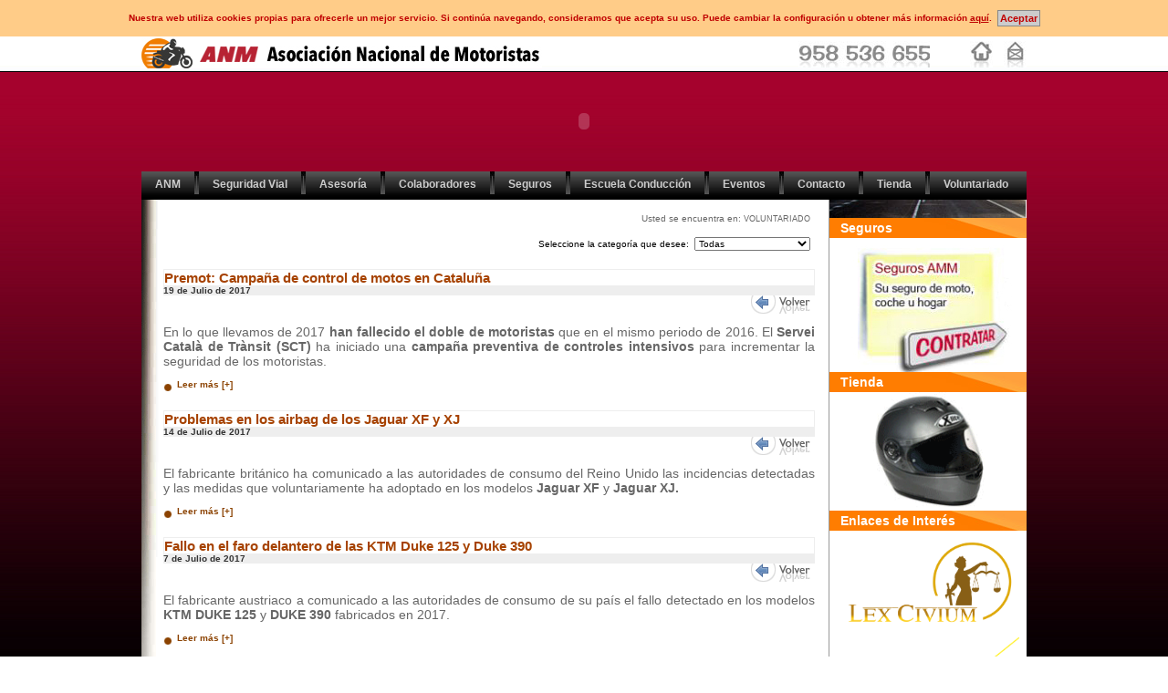

--- FILE ---
content_type: text/html; charset=UTF-8
request_url: https://anmotoristas.org/noticias.php?pag=56&seccion=171
body_size: 171380
content:
<!DOCTYPE html PUBLIC "-//W3C//DTD XHTML 1.0 Transitional//EN" "http://www.w3.org/TR/xhtml1/DTD/xhtml1-transitional.dtd">
<html xmlns="http://www.w3.org/1999/xhtml" lang="es" xml:lang="es">
<head>
<meta http-equiv="Content-Type" content="text/html; charset=UTF-8"  />
<META HTTP-EQUIV="Cache-Control" CONTENT = "no-cache, must-revalidate">
<META HTTP-EQUIV="Pragma" CONTENT="no-cache">
<title>ANM - Asociación Nacional de Motoristas</title>

<meta name="Description" content="ANM - Asociación Nacional de Motoristas"/>

<link href="https://anmotoristas.org/estilos-amm.css" rel="stylesheet" type="text/css"/>
<link rel="stylesheet" type="text/css" href="https://anmotoristas.org/includes/funciones/javascript/ad-gallery/jquery.ad-gallery.css"/>
<link rel="stylesheet" type="text/css" href="https://anmotoristas.org/includes/funciones/javascript/dropdown/dropdown.css" />
<link rel="stylesheet" href="https://anmotoristas.org/includes/funciones/javascript/menumatic/css/MenuMatic-ammSergio.css" type="text/css" media="screen" charset="utf-8" />
<link rel="stylesheet" href="https://anmotoristas.org/includes/funciones/javascript/menumatic/css/MenuMatic-ammSergio(b).css" type="text/css" media="screen" charset="utf-8" />

<!--[if lt IE 7]>
    <link rel="stylesheet" href="https://anmotoristas.org/includes/funciones/javascript/menumatic/css/MenuMatic-ie6.css" type="text/css" media="screen" charset="utf-8" />
<![endif]-->

<script src="https://anmotoristas.org/includes/funciones/javascript/AC_RunActiveContent.js" type="text/javascript"></script>
<script src="https://anmotoristas.org/includes/funciones/javascript/javascript.inc.js" type="text/javascript"></script>
<script src="https://anmotoristas.org/includes/funciones/javascript/ajax.inc.js" type="text/javascript"></script>
<script src="https://anmotoristas.org/includes/funciones/javascript/swfobject_modified.js" type="text/javascript"></script>
<script src="https://anmotoristas.org/includes/funciones/javascript/motools/1.4.1/mootools-core-1.4.1-full-compat.js" type="text/javascript"></script>
<script src="https://anmotoristas.org/includes/funciones/javascript/menumatic/MenuMatic_0.68.3.js" type="text/javascript" charset="utf-8"></script>
<script src="https://anmotoristas.org/includes/funciones/javascript/menumatic/MenuMatic_0.68.3(b).js" type="text/javascript" charset="utf-8"></script>
<script src="https://anmotoristas.org/includes/funciones/javascript/date-picker.js" type="text/javascript" charset="utf-8"></script>

<script type="text/javascript" >
	window.addEvent('domready', function() {
		var myMenu = new MenuMatic();
	});
</script>
<script type="text/javascript">
<!--
function MM_preloadImages() { //v3.0
  var d=document; if(d.images){ if(!d.MM_p) d.MM_p=new Array();
    var i,j=d.MM_p.length,a=MM_preloadImages.arguments; for(i=0; i<a.length; i++)
    if (a[i].indexOf("#")!=0){ d.MM_p[j]=new Image; d.MM_p[j++].src=a[i];}}
}

function MM_swapImgRestore() { //v3.0
  var i,x,a=document.MM_sr; for(i=0;a&&i<a.length&&(x=a[i])&&x.oSrc;i++) x.src=x.oSrc;
}

function MM_findObj(n, d) { //v4.01
  var p,i,x;  if(!d) d=document; if((p=n.indexOf("?"))>0&&parent.frames.length) {
    d=parent.frames[n.substring(p+1)].document; n=n.substring(0,p);}
  if(!(x=d[n])&&d.all) x=d.all[n]; for (i=0;!x&&i<d.forms.length;i++) x=d.forms[i][n];
  for(i=0;!x&&d.layers&&i<d.layers.length;i++) x=MM_findObj(n,d.layers[i].document);
  if(!x && d.getElementById) x=d.getElementById(n); return x;
}

function MM_swapImage() { //v3.0
  var i,j=0,x,a=MM_swapImage.arguments; document.MM_sr=new Array; for(i=0;i<(a.length-2);i+=3)
   if ((x=MM_findObj(a[i]))!=null){document.MM_sr[j++]=x; if(!x.oSrc) x.oSrc=x.src; x.src=a[i+2];}
}
//-->
</script>

<!--<script type="text/javascript" >
	window.addEvent('domready', function() {
		var myMenuB = new MenuMaticB();
	});
</script>-->

<script src="https://anmotoristas.org/js/mutuamotera.org/jquery-1.10.2.min.js" type="text/javascript"/></script>
<script>

	function _kw_set_cookie(cookieName,cookieValue,nDays) {
	
		var today = new Date();
		
		var expire = new Date();
		
		if (nDays==null || nDays==0) nDays=1;
		
		expire.setTime(today.getTime() + 3600000*24*nDays);
		
		document.cookie = cookieName+"="+escape(cookieValue)+ ";expires="+expire.toGMTString();
	
	}

	var _kw_jquery = jQuery.noConflict();

	function _kw_cookie_policy_hide() {
		
		_kw_jquery("#_kw_cookie_policy").animate({height:"0px"}, 500);
		
		_kw_set_cookie("_kw_cookies", "true", 1);
		
	}
	
</script>

<!-- Global site tag (gtag.js) - Google Analytics -->
<script async src="https://www.googletagmanager.com/gtag/js?id=G-GL6REYRYGE"></script>
<script>
  window.dataLayer = window.dataLayer || [];
  function gtag(){dataLayer.push(arguments);}
  gtag('js', new Date());

  gtag('config', 'G-GL6REYRYGE');
</script>

</head>
<body style="background-color:#fff;">

<div id="_kw_cookie_policy" style="background-color:#ffcc88;overflow:hidden;height:40px;overflow:hidden;"><center><table border="0" cellspacing="0" cellpadding="0" style="margin:8px;"><tr><td style="font:bold 10px Arial;color:#c00000;padding:3px;white-space:nowrap;" nowrap>Nuestra web utiliza cookies propias para ofrecerle un mejor servicio. Si continúa navegando, consideramos que acepta su uso. Puede cambiar la configuración u obtener más información <a href="https://anmotoristas.org/document/mutuamotera.org/cookie_policy.pdf" target="_blank" title="Ver Política de Cookies..." style="font:inherit;color:inherit;text-decoration:underline;">aquí</a>.</td><td style="padding:3px;"><input type="button" value="Aceptar" style="border:solid 1px #888;background-color:#ccc;color:#c00000;font:bold 11px Arial;padding:2px;cursor:pointer;" onclick="_kw_cookie_policy_hide();"/></td></table></center></div>
<!--
<div style="text-align:center" id="contenedor" onload="MM_preloadImages('https://anmotoristas.org/logos/patrocinadores/luma1.jpg','https://anmotoristas.org/logos/patrocinadores/lem1.jpg','https://anmotoristas.org/logos/patrocinadores/tocano1.jpg','https://anmotoristas.org/logos/patrocinadores/triumph1.jpg')">
-->

<div id="_kw_main" style="background-image:url(texturas/news/base.jpg); background-repeat: repeat-x;background-color:#000;">

<div style="text-align:center" id="contenedor" >

<table style="border:0px solid #F00; width:100.00%;" cellspacing="0" cellpadding="0" summary="Tabla principal">
    <tr>
        <td style="vertical-align:middle; padding:0px;">
			<table style="width:100%; border:none;" cellpadding="0" cellspacing="0" summary="AMM Asociación Mutua Motera - Inicio - Email - Tienda " border="0">
                <tr>
                    <td style="text-align:left;"><h1 style="margin:0px;"><a href="index.php" target="_self"><img src="https://anmotoristas.org/logos/rotulos/AMM35A_02.jpg" width="439" height="33" alt="Asociaci&oacute;n Mutua Motera" title="Asociaci&oacute;n Mutua Motera" style="border:none;" /></a></h1></td>
                    <td style="vertical-align:bottom; padding-top:5px; text-align:right; margin-bottom:0px;">
                    	<!--
                        	<img src="https://anmotoristas.org/graficos/telefono.jpg" alt="Tel&eacute;fono de la AMM" title="Tel&eacute;fono de la AMM" style="border:none;" />
                        //-->
                        &nbsp;&nbsp;&nbsp;&nbsp;&nbsp;&nbsp;
                        &nbsp;&nbsp;&nbsp;&nbsp;&nbsp;&nbsp;
                        <img src="https://anmotoristas.org/graficos/telefono2.jpg" alt="Tel&eacute;fono de la AMM" title="Tel&eacute;fono de la AMM" style="border:none;" />
                        &nbsp;&nbsp;&nbsp;&nbsp;&nbsp;&nbsp;&nbsp;&nbsp;&nbsp;
                        <a href="index.php" target="_self"><img src="https://anmotoristas.org/graficos/iconos/home.jpg" width="25" height="29" alt="Inicio" title="Inicio" style="border:none;" /></a>
                        &nbsp;
                        <a href="mailto:info@mutuamotera.es"><img src="https://anmotoristas.org/graficos/iconos/mail.jpg" width="25" height="29" alt="E-mail" title="E-mail" style="border:none;" /></a>
                    </td>
                </tr>
    		</table>
    	</td>
    </tr>

	<tr>
        <td>
          <script type="text/javascript">
			AC_FL_RunContent( 'codebase','http://download.macromedia.com/pub/shockwave/cabs/flash/swflash.cab#version=9,0,28,0','width','970','height','110','title','Asociación Mutua Motera','src','cabecera','quality','high','pluginspage','http://www.adobe.com/shockwave/download/download.cgi?P1_Prod_Version=ShockwaveFlash','movie','cabecera' ); //end AC code
			</script><noscript><object classid="clsid:D27CDB6E-AE6D-11cf-96B8-444553540000" codebase="http://download.macromedia.com/pub/shockwave/cabs/flash/swflash.cab#version=9,0,28,0" width="970" height="110" title="Asociaci&oacute;n Mutua Motera">
            <param name="movie" value="cabecera.swf" />
            <param name="quality" value="high" />
          </object>
        </noscript></td>
    </tr>
<tr><td class="fondoGris2" style="background-color:#000000"><table style="width:100%;" border="0" cellpadding="0" cellspacing="0" id="menu2" summary="Menú nivel 1"><tr><td style="padding-bottom:5px;"><ul id="nav">
<li>
<a href="#" style="font-size:0.75em;">ANM</a><img src="https://anmotoristas.org/graficos/black_line.jpg" alt="linea vertical" title="linea vertical" /><ul>
<li>
<a href="contenidos.php?seccion=219"><span style="white-space:nowrap;">Quiénes somos</span></a></li>
<li>
<a href="contenidos.php?seccion=200"><span style="white-space:nowrap;">Historia y Motivos</span></a></li>
<li>
<a href="estatutos_amm.php?seccion=169"><span style="white-space:nowrap;">Estatutos</span></a></li>
<li>
<a href="junta-directiva.php?seccion=197"><span style="white-space:nowrap;">Junta Directiva</span></a></li>
<li>
<a href="servicios-amm.php?seccion=288"><span style="white-space:nowrap;">Servicios Socios de la ANM</span></a></li>
<li>
<a href="contenidos.php?seccion=209"><span style="white-space:nowrap;">Cuota</span></a></li>
<li>
<a href="inscripcion.php?seccion=204"><span style="white-space:nowrap;">Inscripción</span></a></li>
<li>
<a href="revistas.php?seccion=207"><span style="white-space:nowrap;">Descargas</span></a><ul>
<li>
<a href="contenidos.php?seccion=212"><span style="white-space:nowrap;">Material Publicitario</span></a></li>
<li>
<a href="documentacion.php?seccion=259"><span style="white-space:nowrap;">Documentación</span></a></li>
<li>
<a href="contenidos.php?seccion=210"><span style="white-space:nowrap;">Varios</span></a></li>
<li>
<a href="contenidos.php?seccion=273"><span style="white-space:nowrap;">Artículos opinión Motoviva</span></a></li>
</ul>
</li>
<li>
<a href="contenidos.php?seccion=220"><span style="white-space:nowrap;">Proyecto y Propuestas ANM</span></a><ul>
<li>
<a href="contenidos.php?seccion=230"><span style="white-space:nowrap;">Campaña &quot;Ride to work day&quot;</span></a></li>
<li>
<a href="contenidos.php?seccion=231"><span style="white-space:nowrap;">Campaña de Donación de Órganos</span></a></li>
<li>
<a href="contenidos.php?seccion=229"><span style="white-space:nowrap;">Campaña donación de sangre</span></a><ul>
<li>
<a href="contenidos.php?seccion=264"><span style="white-space:nowrap;">Campaña Donación de Sangre 2010</span></a></li>
<li>
<a href="contenidos.php?seccion=238"><span style="white-space:nowrap;">Campaña Donación de sangre 2009</span></a></li>
<li>
<a href="contenidos.php?seccion=237"><span style="white-space:nowrap;">Campaña Donación de sangre 2008</span></a></li>
<li>
<a href="contenidos.php?seccion=236"><span style="white-space:nowrap;">Campaña Donación de sangre 2007</span></a></li>
<li>
<a href="contenidos.php?seccion=235"><span style="white-space:nowrap;">Campaña Donación de sangre 2006</span></a></li>
</ul>
</li>
<li>
<a href="contenidos.php?seccion=232"><span style="white-space:nowrap;">Comisión Antirrobos</span></a></li>
<li>
<a href="contenidos.php?seccion=233"><span style="white-space:nowrap;">Comisión Seguridad del Tráfico</span></a></li>
</ul>
</li>
<li>
<a href="estadisticas.php?seccion=261"><span style="white-space:nowrap;">Estadísticas</span></a></li>
<li>
<a href="contenidos.php?seccion=199"><span style="white-space:nowrap;">Socios ANM Vips</span></a></li>
<li>
<a href="contenidos.php?seccion=234"><span style="white-space:nowrap;">FEMA (Federation of European Motorcyclists Associations)</span></a></li>
</ul>
</li>
<li>
<a href="index.php?seccion=160" style="font-size:0.75em;">Seguridad Vial</a><img src="https://anmotoristas.org/graficos/black_line.jpg" alt="linea vertical" title="linea vertical" /><ul>
<li>
<a href="contenidos.php?seccion=252"><span style="white-space:nowrap;">Presentación</span></a></li>
<li>
<a href="contenidos.php?seccion=289"><span style="white-space:nowrap;">Campañas</span></a></li>
<li>
<a href="informe_alertas_riesgo_motocicletas.php?seccion=281"><span style="white-space:nowrap;">Alertas Consumidores</span></a><ul>
<li>
<a href="informe_alertas_riesgo_motocicletas.php?seccion=297"><span style="white-space:nowrap;">Informes</span></a></li>
<li>
<a href="contenidos.php?seccion=291"><span style="white-space:nowrap;">Motocicletas</span></a></li>
<li>
<a href="contenidos.php?seccion=295"><span style="white-space:nowrap;">Accesorios</span></a></li>
<li>
<a href="contenidos.php?seccion=293"><span style="white-space:nowrap;">Equipamiento</span></a></li>
<li>
<a href="contenidos.php?seccion=294"><span style="white-space:nowrap;">Carreteras</span></a></li>
<li>
<a href="contenidos.php?seccion=292"><span style="white-space:nowrap;">Turismos</span></a></li>
</ul>
</li>
<li>
<a href="contenidos.php?seccion=256"><span style="white-space:nowrap;">Notas Informativas</span></a></li>
<li>
<a href="contenidos.php?seccion=285"><span style="white-space:nowrap;">Boletín de Seguridad Vial</span></a></li>
<li>
<a href="contenidos.php?seccion=283"><span style="white-space:nowrap;">Escuela Conducción</span></a></li>
<li>
<a href="contenidos.php?seccion=257"><span style="white-space:nowrap;">Documentación e informes</span></a></li>
</ul>
</li>
<li>
<a href="contenidos.php?seccion=166" style="font-size:0.75em;">Asesoría</a><img src="https://anmotoristas.org/graficos/black_line.jpg" alt="linea vertical" title="linea vertical" /><ul>
<li>
<a href="contenidos.php?seccion=299"><span style="white-space:nowrap;">Servicios de Asesoría y Asistencia Jurídica</span></a></li>
<li>
<a href="contenidos.php?seccion=298"><span style="white-space:nowrap;">Reclamación de Cláusulas Suelo y Gastos de Constitución de Hipoteca</span></a></li>
</ul>
</li>
<li>
<a href="https://colaboradores.anmotoristas.org" target="_blank" style="font-size:0.75em;"/>Colaboradores</a><img src="https://anmotoristas.org/graficos/black_line.jpg" alt="linea vertical" title="linea vertical" /></li>
<li>
<a href="#" style="font-size:0.75em;">Seguros</a><img src="https://anmotoristas.org/graficos/black_line.jpg" alt="linea vertical" title="linea vertical" /><ul>
<li>
<a href="seguros.php?seccion=176"><span style="white-space:nowrap;">Presentación</span></a></li>
<li>
<a href="seguros-moto.php?seccion=175"><span style="white-space:nowrap;">Seguros Moto</span></a></li>
<li>
<a href="seguros-auto.php?seccion=177"><span style="white-space:nowrap;">Seguros Coche</span></a></li>
<li>
<a href="seguros-hogar.php?seccion=282"><span style="white-space:nowrap;">Seguros Hogar</span></a></li>
<li>
<a href="seguros-vida.php?seccion=284"><span style="white-space:nowrap;">Seguros de Vida</span></a></li>
<li>
<a href="contenidos.php?seccion=290"><span style="white-space:nowrap;">Campañas</span></a></li>
<li>
<a href="contenidos.php?seccion=260"><span style="white-space:nowrap;">Teléfonos de Asistencia</span></a></li>
<li>
<a href="contenidos.php?seccion=228"><span style="white-space:nowrap;">Guia actuacion en caso de accidente</span></a></li>
<li>
<a href="seguros.php?seccion=271"><span style="white-space:nowrap;">Convenio asistencia lesionados accidentes tráfico</span></a></li>
<li>
<a href="seguros.php?seccion=272"><span style="white-space:nowrap;">Cuantías indemnizaciones accidentes circulación</span></a></li>
</ul>
</li>
<li>
<a href="contenidos.php?seccion=251" style="font-size:0.75em;">Escuela Conducción</a><img src="https://anmotoristas.org/graficos/black_line.jpg" alt="linea vertical" title="linea vertical" /></li>
<li>
<a href="#" style="font-size:0.75em;">Eventos</a><img src="https://anmotoristas.org/graficos/black_line.jpg" alt="linea vertical" title="linea vertical" /><ul>
<li>
<a href="contenidos.php?seccion=296&codcat=2"><span style="white-space:nowrap;">Asambleas</span></a></li>
<li>
<a href="contenidos.php?seccion=245&codcat=3"><span style="white-space:nowrap;">Cursos de conducción</span></a></li>
<li>
<a href="eventos.php?seccion=243&codcat=1"><span style="white-space:nowrap;">Jornadas</span></a></li>
<li>
<a href="concentraciones.php?seccion=215&codcat=2"><span style="white-space:nowrap;">Concentraciones y otros eventos</span></a></li>
<li>
<a href="eventos.php?seccion=244&codcat=4"><span style="white-space:nowrap;">Rodadas</span></a></li>
</ul>
</li>
<li>
<a href="#" style="font-size:0.75em;">Contacto</a><img src="https://anmotoristas.org/graficos/black_line.jpg" alt="linea vertical" title="linea vertical" /><ul>
<li>
<a href="contacto.php?seccion=241"><span style="white-space:nowrap;">General</span></a></li>
<li>
<a href="contacto_socios.php?seccion=240"><span style="white-space:nowrap;">Socios</span></a></li>
<li>
<a href="contacto_prensa.php?seccion=239"><span style="white-space:nowrap;">Prensa</span></a></li>
<li>
<a href="newsletter.php?seccion=247"><span style="white-space:nowrap;">Suscripción al Newsletter</span></a></li>
</ul>
</li>
<li>
<a href="https://tiendamoteros.com" target="_blank" style="font-size:0.75em;"/>Tienda</a><img src="https://anmotoristas.org/graficos/black_line.jpg" alt="linea vertical" title="linea vertical" /></li>
<li>
<a href="noticias.php?seccion=171" style="font-size:0.75em;">Voluntariado</a><ul>
<li>
<a href="contenidos.php?seccion=275"><span style="white-space:nowrap;">Voluntariado</span></a></li>
<li>
<a href="contenidos.php?seccion=276"><span style="white-space:nowrap;">Acción Social</span></a></li>
<li>
<a href="contenidos.php?seccion=277"><span style="white-space:nowrap;">Colaboraciones Socios</span></a></li>
</ul>
</li>
</ul>
</td></tr></table></td></tr>    <tr>
        <td>

 
<table width="100%" border="0" cellspacing="0" cellpadding="0" style="border:0px solid #ff0000; width:100%; background-color:#ffffff;">
<tr>
    <td width="19px" class="sombraLateralIzdaPlantilla">&nbsp;</td>
    <td class="fondoLogoAmm2">
        <table width="100%" border="0" cellspacing="0" cellpadding="0" align="center">
        <tr>
        <td style="vertical-align:top">
            <table width="100%" border="0" cellspacing="0" cellpadding="0">
            <tr>
            <td width="80%" style="vertical-align:top">
                         </td>
            </tr>
            <tr>
            <td style="text-align:right; vertical-align:top; padding:0px; padding-top:15px; padding-right:20px; color:#999999; font-size:9px;">
            <span class="rutamenu">Usted se encuentra en: <a href="noticias.php?seccion=171" class="ruta">Voluntariado</a> </span>            </td>
            </tr>            
            <tr>
            <td style="text-align:right; vertical-align:top; padding:0px; padding-top:15px; padding-right:20px;" class="estiloSelect">
            Seleccione la categor&iacute;a que desee:&nbsp;&nbsp;<select name='categoria' onchange="location.href = this.options[this.selectedIndex].value;" style='color:#000000; font-size:10px;'><option value='/noticias.php?cod=0&seccion=171' selected >Todas</option><option value='/noticias.php?cod=1&seccion=171'>Actualidad</option><option value='/noticias.php?cod=2&seccion=171'>Novedades de la AMM</option></select>            </td>
            </tr>            
            <tr>
            <td style="text-align:left; vertical-align:top">
            <!--Columna de Contenidos-->
            <table style="width:98%; border:none;" border="0"  cellpadding="0" cellspacing="0" summary="Premot: Campaña de control de motos en Cataluña">
<tr>
<td style="width:5px; height:15px;"></td>
<td></td>
</tr>
<tr>
<td colspan="2" style="padding-top:5px;"></td>
</tr>
<tr>
<td></td>
<td class="Estilo20" style="vertical-align:bottom; border:1px solid #eeeeee; border-bottom:none;"><a href="noticia_desarrollada.php?cod=7184&seccion=171"><strong class="Estilo16">Premot: Campaña de control de motos en Cataluña</strong></a></td>
</tr>
<tr>
<td></td>
<td valign="middle" class="fechaNoticia" style="text-align:left; background-color:#eeeeee;"> 19 de Julio de 2017</td>
</tr>
<tr>
<td colspan="2" style="text-align:right;"><a href="javascript:history.back(1)" target="_self" style="font-size:10px;"><img src="https://anmotoristas.org/imagenes/volver.jpg" border=\"0\" alt="volver" title="volver" style=\"border:none;\"></a></td>
</tr>
<tr>
<td></td>
<td>
<span class="style83"><p style="text-align:justify"><span style="font-size:14px">En lo que llevamos de 2017 <strong>han fallecido el doble de motoristas</strong> que en el mismo periodo de 2016. El <strong>Servei Català de Trànsit (SCT) </strong>ha iniciado una <strong>campaña preventiva de controles intensivos</strong> para incrementar la seguridad de los motoristas.</span></p>
</span>
<img src="https://anmotoristas.org/imagenes/boletines/graficos/point.jpg" width="15" height="10" align="middle" /><a href="noticia_desarrollada.php?cod=7184&seccion=171" style="font-family: Arial, Helvetica, sans-serif;color: #8B4200; font-weight: bold;font-size:10px;	text-align: left;">Leer m&aacute;s [+]</a></td>
</tr>
</table>
<table style="width:98%; border:none;" border="0"  cellpadding="0" cellspacing="0" summary="Problemas en los airbag de los Jaguar XF y XJ">
<tr>
<td style="width:5px; height:15px;"></td>
<td></td>
</tr>
<tr>
<td colspan="2" style="padding-top:5px;"></td>
</tr>
<tr>
<td></td>
<td class="Estilo20" style="vertical-align:bottom; border:1px solid #eeeeee; border-bottom:none;"><a href="noticia_desarrollada.php?cod=7168&seccion=171"><strong class="Estilo16">Problemas en los airbag de los Jaguar XF y XJ</strong></a></td>
</tr>
<tr>
<td></td>
<td valign="middle" class="fechaNoticia" style="text-align:left; background-color:#eeeeee;"> 14 de Julio de 2017</td>
</tr>
<tr>
<td colspan="2" style="text-align:right;"><a href="javascript:history.back(1)" target="_self" style="font-size:10px;"><img src="https://anmotoristas.org/imagenes/volver.jpg" border=\"0\" alt="volver" title="volver" style=\"border:none;\"></a></td>
</tr>
<tr>
<td></td>
<td>
<span class="style83"><p style="text-align: justify;"><span style="font-size:14px">El fabricante británico ha comunicado a las autoridades de consumo del Reino Unido las incidencias detectadas y las medidas que voluntariamente ha adoptado en los modelos <strong>Jaguar XF </strong>y <strong>Jaguar XJ.</strong></span></p>
</span>
<img src="https://anmotoristas.org/imagenes/boletines/graficos/point.jpg" width="15" height="10" align="middle" /><a href="noticia_desarrollada.php?cod=7168&seccion=171" style="font-family: Arial, Helvetica, sans-serif;color: #8B4200; font-weight: bold;font-size:10px;	text-align: left;">Leer m&aacute;s [+]</a></td>
</tr>
</table>
<table style="width:98%; border:none;" border="0"  cellpadding="0" cellspacing="0" summary="Fallo en el faro delantero de las KTM Duke 125 y Duke 390">
<tr>
<td style="width:5px; height:15px;"></td>
<td></td>
</tr>
<tr>
<td colspan="2" style="padding-top:5px;"></td>
</tr>
<tr>
<td></td>
<td class="Estilo20" style="vertical-align:bottom; border:1px solid #eeeeee; border-bottom:none;"><a href="noticia_desarrollada.php?cod=7134&seccion=171"><strong class="Estilo16">Fallo en el faro delantero de las KTM Duke 125 y Duke 390</strong></a></td>
</tr>
<tr>
<td></td>
<td valign="middle" class="fechaNoticia" style="text-align:left; background-color:#eeeeee;"> 7 de Julio de 2017</td>
</tr>
<tr>
<td colspan="2" style="text-align:right;"><a href="javascript:history.back(1)" target="_self" style="font-size:10px;"><img src="https://anmotoristas.org/imagenes/volver.jpg" border=\"0\" alt="volver" title="volver" style=\"border:none;\"></a></td>
</tr>
<tr>
<td></td>
<td>
<span class="style83"><p style="text-align:justify"><span style="font-size:14px">El fabricante austriaco a comunicado a las autoridades de consumo de su país el fallo detectado en los modelos <strong>KTM DUKE 125 </strong>y <strong>DUKE 390 </strong>fabricados en 2017.</span></p>
</span>
<img src="https://anmotoristas.org/imagenes/boletines/graficos/point.jpg" width="15" height="10" align="middle" /><a href="noticia_desarrollada.php?cod=7134&seccion=171" style="font-family: Arial, Helvetica, sans-serif;color: #8B4200; font-weight: bold;font-size:10px;	text-align: left;">Leer m&aacute;s [+]</a></td>
</tr>
</table>
<table style="width:98%; border:none;" border="0"  cellpadding="0" cellspacing="0" summary="Detienen en Vigo a una mujer que chocó con un motorista">
<tr>
<td style="width:5px; height:15px;"></td>
<td></td>
</tr>
<tr>
<td colspan="2" style="padding-top:5px;"></td>
</tr>
<tr>
<td></td>
<td class="Estilo20" style="vertical-align:bottom; border:1px solid #eeeeee; border-bottom:none;"><a href="noticia_desarrollada.php?cod=7183&seccion=171"><strong class="Estilo16">Detienen en Vigo a una mujer que chocó con un motorista</strong></a></td>
</tr>
<tr>
<td></td>
<td valign="middle" class="fechaNoticia" style="text-align:left; background-color:#eeeeee;"> 19 de Julio de 2017</td>
</tr>
<tr>
<td colspan="2" style="text-align:right;"><a href="javascript:history.back(1)" target="_self" style="font-size:10px;"><img src="https://anmotoristas.org/imagenes/volver.jpg" border=\"0\" alt="volver" title="volver" style=\"border:none;\"></a></td>
</tr>
<tr>
<td></td>
<td>
<span class="style83"><p style="text-align:justify"><span style="font-size:14px">A la mujer de origen brasileño se le imputa un<strong> delito contra la seguridad vial </strong>por provocar un accidente bajo los efectos del alcohol, sin tener seguro ni la ITV en vigor.</span></p>
</span>
<img src="https://anmotoristas.org/imagenes/boletines/graficos/point.jpg" width="15" height="10" align="middle" /><a href="noticia_desarrollada.php?cod=7183&seccion=171" style="font-family: Arial, Helvetica, sans-serif;color: #8B4200; font-weight: bold;font-size:10px;	text-align: left;">Leer m&aacute;s [+]</a></td>
</tr>
</table>
<table style="width:98%; border:none;" border="0"  cellpadding="0" cellspacing="0" summary="Fechas de La Leyenda Continúa 2018">
<tr>
<td style="width:5px; height:15px;"></td>
<td></td>
</tr>
<tr>
<td colspan="2" style="padding-top:5px;"></td>
</tr>
<tr>
<td></td>
<td class="Estilo20" style="vertical-align:bottom; border:1px solid #eeeeee; border-bottom:none;"><a href="noticia_desarrollada.php?cod=7182&seccion=171"><strong class="Estilo16">Fechas de La Leyenda Continúa 2018</strong></a></td>
</tr>
<tr>
<td></td>
<td valign="middle" class="fechaNoticia" style="text-align:left; background-color:#eeeeee;"> 19 de Julio de 2017</td>
</tr>
<tr>
<td colspan="2" style="text-align:right;"><a href="javascript:history.back(1)" target="_self" style="font-size:10px;"><img src="https://anmotoristas.org/imagenes/volver.jpg" border=\"0\" alt="volver" title="volver" style=\"border:none;\"></a></td>
</tr>
<tr>
<td></td>
<td>
<span class="style83"><p style="text-align:justify"><span style="font-size:14px">Del <strong>12 al 14 en Cantalejo (Segovia)</strong> se celebrará una nueva edición de la Concentración Invernal <strong>“Leyenda Continúa 2018”. </strong>Los organizadores con 41 años de experiencia en estas lides, nos proponen un nuevo espacio de reunión y camaradería.</span></p>
</span>
<img src="https://anmotoristas.org/imagenes/boletines/graficos/point.jpg" width="15" height="10" align="middle" /><a href="noticia_desarrollada.php?cod=7182&seccion=171" style="font-family: Arial, Helvetica, sans-serif;color: #8B4200; font-weight: bold;font-size:10px;	text-align: left;">Leer m&aacute;s [+]</a></td>
</tr>
</table>
<table style="width:98%; border:none;" border="0"  cellpadding="0" cellspacing="0" summary="Califican de “plaga” el robo de motos en Cataluña">
<tr>
<td style="width:5px; height:15px;"></td>
<td></td>
</tr>
<tr>
<td colspan="2" style="padding-top:5px;"></td>
</tr>
<tr>
<td></td>
<td class="Estilo20" style="vertical-align:bottom; border:1px solid #eeeeee; border-bottom:none;"><a href="noticia_desarrollada.php?cod=7181&seccion=171"><strong class="Estilo16">Califican de “plaga” el robo de motos en Cataluña</strong></a></td>
</tr>
<tr>
<td></td>
<td valign="middle" class="fechaNoticia" style="text-align:left; background-color:#eeeeee;"> 19 de Julio de 2017</td>
</tr>
<tr>
<td colspan="2" style="text-align:right;"><a href="javascript:history.back(1)" target="_self" style="font-size:10px;"><img src="https://anmotoristas.org/imagenes/volver.jpg" border=\"0\" alt="volver" title="volver" style=\"border:none;\"></a></td>
</tr>
<tr>
<td></td>
<td>
<span class="style83"><p style="text-align:justify"><span style="font-size:14px">Piden incrementar las medidas de control para evitar el <strong>robo de motos en Barcelona, </strong>una ciudad con <strong>más de 200.000 motos censadas. </strong>El presidente del Partido Popular en el Ayuntamiento de Barcelona ha calificado de “plaga” el robo de motos que se está viviendo en la Ciudad Condal.</span></p>
</span>
<img src="https://anmotoristas.org/imagenes/boletines/graficos/point.jpg" width="15" height="10" align="middle" /><a href="noticia_desarrollada.php?cod=7181&seccion=171" style="font-family: Arial, Helvetica, sans-serif;color: #8B4200; font-weight: bold;font-size:10px;	text-align: left;">Leer m&aacute;s [+]</a></td>
</tr>
</table>
<table style="width:98%; border:none;" border="0"  cellpadding="0" cellspacing="0" summary="Tom Tom se asocia a CISCO en su apuesta por el hyperlane">
<tr>
<td style="width:5px; height:15px;"></td>
<td></td>
</tr>
<tr>
<td colspan="2" style="padding-top:5px;"></td>
</tr>
<tr>
<td></td>
<td class="Estilo20" style="vertical-align:bottom; border:1px solid #eeeeee; border-bottom:none;"><a href="noticia_desarrollada.php?cod=7178&seccion=171"><strong class="Estilo16">Tom Tom se asocia a CISCO en su apuesta por el hyperlane</strong></a></td>
</tr>
<tr>
<td></td>
<td valign="middle" class="fechaNoticia" style="text-align:left; background-color:#eeeeee;"> 18 de Julio de 2017</td>
</tr>
<tr>
<td colspan="2" style="text-align:right;"><a href="javascript:history.back(1)" target="_self" style="font-size:10px;"><img src="https://anmotoristas.org/imagenes/volver.jpg" border=\"0\" alt="volver" title="volver" style=\"border:none;\"></a></td>
</tr>
<tr>
<td></td>
<td>
<span class="style83"><p style="text-align:justify"><span style="font-size:14px"><strong>Tom Tom</strong> está desarrollando una tecnología para crear <strong>carriles ultrarrápidos (<a href="https://www.mutuamotera.org/gn/web/noticia_desarrollada.php?cod=7121&seccion=171" target="_blank">hyperlane</a>)</strong> en los que pueda progresar la <strong>movilidad autónoma y conectada para reducir los atascos a 190 km/h.</strong> La investigación se realiza en colaboración con el fabricante de redes americano <strong>CISCO Systems.</strong></span></p>
</span>
<img src="https://anmotoristas.org/imagenes/boletines/graficos/point.jpg" width="15" height="10" align="middle" /><a href="noticia_desarrollada.php?cod=7178&seccion=171" style="font-family: Arial, Helvetica, sans-serif;color: #8B4200; font-weight: bold;font-size:10px;	text-align: left;">Leer m&aacute;s [+]</a></td>
</tr>
</table>
<table style="width:98%; border:none;" border="0"  cellpadding="0" cellspacing="0" summary="Nuevos colores y variantes en las Kawasaki Ninja 650 y Z650 2018">
<tr>
<td style="width:5px; height:15px;"></td>
<td></td>
</tr>
<tr>
<td colspan="2" style="padding-top:5px;"></td>
</tr>
<tr>
<td></td>
<td class="Estilo20" style="vertical-align:bottom; border:1px solid #eeeeee; border-bottom:none;"><a href="noticia_desarrollada.php?cod=7177&seccion=171"><strong class="Estilo16">Nuevos colores y variantes en las Kawasaki Ninja 650 y Z650 2018</strong></a></td>
</tr>
<tr>
<td></td>
<td valign="middle" class="fechaNoticia" style="text-align:left; background-color:#eeeeee;"> 18 de Julio de 2017</td>
</tr>
<tr>
<td colspan="2" style="text-align:right;"><a href="javascript:history.back(1)" target="_self" style="font-size:10px;"><img src="https://anmotoristas.org/imagenes/volver.jpg" border=\"0\" alt="volver" title="volver" style=\"border:none;\"></a></td>
</tr>
<tr>
<td></td>
<td>
<span class="style83"><p style="text-align:justify"><span style="font-size:14px">La gama media de Kawasaki se renueva con <strong>nuevos colores y gráfos para 2018. </strong>Los modelos <strong>Ninja 650 y Z650</strong> también ofrecerán nuevas variantes con equipamiento específico montado de serie.</span></p>
</span>
<img src="https://anmotoristas.org/imagenes/boletines/graficos/point.jpg" width="15" height="10" align="middle" /><a href="noticia_desarrollada.php?cod=7177&seccion=171" style="font-family: Arial, Helvetica, sans-serif;color: #8B4200; font-weight: bold;font-size:10px;	text-align: left;">Leer m&aacute;s [+]</a></td>
</tr>
</table>
<br><div style='text-align:left'><span class='paginacion'>P&aacute;ginas</span>
<span class="paginacion"> | </span><a href='/noticias.php?pag=1&seccion=171' class="paginacion">1</a><span class="paginacion"> | </span><span class="paginacion"> | </span><a href='/noticias.php?pag=2&seccion=171' class="paginacion">2</a><span class="paginacion"> | </span><span class="paginacion"> | </span><a href='/noticias.php?pag=3&seccion=171' class="paginacion">3</a><span class="paginacion"> | </span><span class="paginacion"> | </span><a href='/noticias.php?pag=4&seccion=171' class="paginacion">4</a><span class="paginacion"> | </span><span class="paginacion"> | </span><a href='/noticias.php?pag=5&seccion=171' class="paginacion">5</a><span class="paginacion"> | </span><span class="paginacion"> | </span><a href='/noticias.php?pag=6&seccion=171' class="paginacion">6</a><span class="paginacion"> | </span><span class="paginacion"> | </span><a href='/noticias.php?pag=7&seccion=171' class="paginacion">7</a><span class="paginacion"> | </span><span class="paginacion"> | </span><a href='/noticias.php?pag=8&seccion=171' class="paginacion">8</a><span class="paginacion"> | </span><span class="paginacion"> | </span><a href='/noticias.php?pag=9&seccion=171' class="paginacion">9</a><span class="paginacion"> | </span><span class="paginacion"> | </span><a href='/noticias.php?pag=10&seccion=171' class="paginacion">10</a><span class="paginacion"> | </span><span class="paginacion"> | </span><a href='/noticias.php?pag=11&seccion=171' class="paginacion">11</a><span class="paginacion"> | </span><span class="paginacion"> | </span><a href='/noticias.php?pag=12&seccion=171' class="paginacion">12</a><span class="paginacion"> | </span><span class="paginacion"> | </span><a href='/noticias.php?pag=13&seccion=171' class="paginacion">13</a><span class="paginacion"> | </span><span class="paginacion"> | </span><a href='/noticias.php?pag=14&seccion=171' class="paginacion">14</a><span class="paginacion"> | </span><span class="paginacion"> | </span><a href='/noticias.php?pag=15&seccion=171' class="paginacion">15</a><span class="paginacion"> | </span><span class="paginacion"> | </span><a href='/noticias.php?pag=16&seccion=171' class="paginacion">16</a><span class="paginacion"> | </span><span class="paginacion"> | </span><a href='/noticias.php?pag=17&seccion=171' class="paginacion">17</a><span class="paginacion"> | </span><span class="paginacion"> | </span><a href='/noticias.php?pag=18&seccion=171' class="paginacion">18</a><span class="paginacion"> | </span><span class="paginacion"> | </span><a href='/noticias.php?pag=19&seccion=171' class="paginacion">19</a><span class="paginacion"> | </span><span class="paginacion"> | </span><a href='/noticias.php?pag=20&seccion=171' class="paginacion">20</a><span class="paginacion"> | </span><span class="paginacion"> | </span><a href='/noticias.php?pag=21&seccion=171' class="paginacion">21</a><span class="paginacion"> | </span><span class="paginacion"> | </span><a href='/noticias.php?pag=22&seccion=171' class="paginacion">22</a><span class="paginacion"> | </span><span class="paginacion"> | </span><a href='/noticias.php?pag=23&seccion=171' class="paginacion">23</a><span class="paginacion"> | </span><span class="paginacion"> | </span><a href='/noticias.php?pag=24&seccion=171' class="paginacion">24</a><span class="paginacion"> | </span><span class="paginacion"> | </span><a href='/noticias.php?pag=25&seccion=171' class="paginacion">25</a><span class="paginacion"> | </span><span class="paginacion"> | </span><a href='/noticias.php?pag=26&seccion=171' class="paginacion">26</a><span class="paginacion"> | </span><span class="paginacion"> | </span><a href='/noticias.php?pag=27&seccion=171' class="paginacion">27</a><span class="paginacion"> | </span><span class="paginacion"> | </span><a href='/noticias.php?pag=28&seccion=171' class="paginacion">28</a><span class="paginacion"> | </span><span class="paginacion"> | </span><a href='/noticias.php?pag=29&seccion=171' class="paginacion">29</a><span class="paginacion"> | </span><span class="paginacion"> | </span><a href='/noticias.php?pag=30&seccion=171' class="paginacion">30</a><span class="paginacion"> | </span><span class="paginacion"> | </span><a href='/noticias.php?pag=31&seccion=171' class="paginacion">31</a><span class="paginacion"> | </span><span class="paginacion"> | </span><a href='/noticias.php?pag=32&seccion=171' class="paginacion">32</a><span class="paginacion"> | </span><span class="paginacion"> | </span><a href='/noticias.php?pag=33&seccion=171' class="paginacion">33</a><span class="paginacion"> | </span><span class="paginacion"> | </span><a href='/noticias.php?pag=34&seccion=171' class="paginacion">34</a><span class="paginacion"> | </span><span class="paginacion"> | </span><a href='/noticias.php?pag=35&seccion=171' class="paginacion">35</a><span class="paginacion"> | </span><span class="paginacion"> | </span><a href='/noticias.php?pag=36&seccion=171' class="paginacion">36</a><span class="paginacion"> | </span><span class="paginacion"> | </span><a href='/noticias.php?pag=37&seccion=171' class="paginacion">37</a><span class="paginacion"> | </span><span class="paginacion"> | </span><a href='/noticias.php?pag=38&seccion=171' class="paginacion">38</a><span class="paginacion"> | </span><span class="paginacion"> | </span><a href='/noticias.php?pag=39&seccion=171' class="paginacion">39</a><span class="paginacion"> | </span><span class="paginacion"> | </span><a href='/noticias.php?pag=40&seccion=171' class="paginacion">40</a><span class="paginacion"> | </span><span class="paginacion"> | </span><a href='/noticias.php?pag=41&seccion=171' class="paginacion">41</a><span class="paginacion"> | </span><span class="paginacion"> | </span><a href='/noticias.php?pag=42&seccion=171' class="paginacion">42</a><span class="paginacion"> | </span><span class="paginacion"> | </span><a href='/noticias.php?pag=43&seccion=171' class="paginacion">43</a><span class="paginacion"> | </span><span class="paginacion"> | </span><a href='/noticias.php?pag=44&seccion=171' class="paginacion">44</a><span class="paginacion"> | </span><span class="paginacion"> | </span><a href='/noticias.php?pag=45&seccion=171' class="paginacion">45</a><span class="paginacion"> | </span><span class="paginacion"> | </span><a href='/noticias.php?pag=46&seccion=171' class="paginacion">46</a><span class="paginacion"> | </span><span class="paginacion"> | </span><a href='/noticias.php?pag=47&seccion=171' class="paginacion">47</a><span class="paginacion"> | </span><span class="paginacion"> | </span><a href='/noticias.php?pag=48&seccion=171' class="paginacion">48</a><span class="paginacion"> | </span><span class="paginacion"> | </span><a href='/noticias.php?pag=49&seccion=171' class="paginacion">49</a><span class="paginacion"> | </span><span class="paginacion"> | </span><a href='/noticias.php?pag=50&seccion=171' class="paginacion">50</a><span class="paginacion"> | </span><span class="paginacion"> | </span><a href='/noticias.php?pag=51&seccion=171' class="paginacion">51</a><span class="paginacion"> | </span><span class="paginacion"> | </span><a href='/noticias.php?pag=52&seccion=171' class="paginacion">52</a><span class="paginacion"> | </span><span class="paginacion"> | </span><a href='/noticias.php?pag=53&seccion=171' class="paginacion">53</a><span class="paginacion"> | </span><span class="paginacion"> | </span><a href='/noticias.php?pag=54&seccion=171' class="paginacion">54</a><span class="paginacion"> | </span><span class="paginacion"> | </span><a href='/noticias.php?pag=55&seccion=171' class="paginacion">55</a><span class="paginacion"> | </span><span class="paginacion">56</span>
<span class="paginacion"> | </span><a href='/noticias.php?pag=57&seccion=171' class="paginacion">57</a><span class="paginacion"> | </span><span class="paginacion"> | </span><a href='/noticias.php?pag=58&seccion=171' class="paginacion">58</a><span class="paginacion"> | </span><span class="paginacion"> | </span><a href='/noticias.php?pag=59&seccion=171' class="paginacion">59</a><span class="paginacion"> | </span><span class="paginacion"> | </span><a href='/noticias.php?pag=60&seccion=171' class="paginacion">60</a><span class="paginacion"> | </span><span class="paginacion"> | </span><a href='/noticias.php?pag=61&seccion=171' class="paginacion">61</a><span class="paginacion"> | </span><span class="paginacion"> | </span><a href='/noticias.php?pag=62&seccion=171' class="paginacion">62</a><span class="paginacion"> | </span><span class="paginacion"> | </span><a href='/noticias.php?pag=63&seccion=171' class="paginacion">63</a><span class="paginacion"> | </span><span class="paginacion"> | </span><a href='/noticias.php?pag=64&seccion=171' class="paginacion">64</a><span class="paginacion"> | </span><span class="paginacion"> | </span><a href='/noticias.php?pag=65&seccion=171' class="paginacion">65</a><span class="paginacion"> | </span><span class="paginacion"> | </span><a href='/noticias.php?pag=66&seccion=171' class="paginacion">66</a><span class="paginacion"> | </span><span class="paginacion"> | </span><a href='/noticias.php?pag=67&seccion=171' class="paginacion">67</a><span class="paginacion"> | </span><span class="paginacion"> | </span><a href='/noticias.php?pag=68&seccion=171' class="paginacion">68</a><span class="paginacion"> | </span><span class="paginacion"> | </span><a href='/noticias.php?pag=69&seccion=171' class="paginacion">69</a><span class="paginacion"> | </span><span class="paginacion"> | </span><a href='/noticias.php?pag=70&seccion=171' class="paginacion">70</a><span class="paginacion"> | </span><span class="paginacion"> | </span><a href='/noticias.php?pag=71&seccion=171' class="paginacion">71</a><span class="paginacion"> | </span><span class="paginacion"> | </span><a href='/noticias.php?pag=72&seccion=171' class="paginacion">72</a><span class="paginacion"> | </span><span class="paginacion"> | </span><a href='/noticias.php?pag=73&seccion=171' class="paginacion">73</a><span class="paginacion"> | </span><span class="paginacion"> | </span><a href='/noticias.php?pag=74&seccion=171' class="paginacion">74</a><span class="paginacion"> | </span><span class="paginacion"> | </span><a href='/noticias.php?pag=75&seccion=171' class="paginacion">75</a><span class="paginacion"> | </span><span class="paginacion"> | </span><a href='/noticias.php?pag=76&seccion=171' class="paginacion">76</a><span class="paginacion"> | </span><span class="paginacion"> | </span><a href='/noticias.php?pag=77&seccion=171' class="paginacion">77</a><span class="paginacion"> | </span><span class="paginacion"> | </span><a href='/noticias.php?pag=78&seccion=171' class="paginacion">78</a><span class="paginacion"> | </span><span class="paginacion"> | </span><a href='/noticias.php?pag=79&seccion=171' class="paginacion">79</a><span class="paginacion"> | </span><span class="paginacion"> | </span><a href='/noticias.php?pag=80&seccion=171' class="paginacion">80</a><span class="paginacion"> | </span><span class="paginacion"> | </span><a href='/noticias.php?pag=81&seccion=171' class="paginacion">81</a><span class="paginacion"> | </span><span class="paginacion"> | </span><a href='/noticias.php?pag=82&seccion=171' class="paginacion">82</a><span class="paginacion"> | </span><span class="paginacion"> | </span><a href='/noticias.php?pag=83&seccion=171' class="paginacion">83</a><span class="paginacion"> | </span><span class="paginacion"> | </span><a href='/noticias.php?pag=84&seccion=171' class="paginacion">84</a><span class="paginacion"> | </span><span class="paginacion"> | </span><a href='/noticias.php?pag=85&seccion=171' class="paginacion">85</a><span class="paginacion"> | </span><span class="paginacion"> | </span><a href='/noticias.php?pag=86&seccion=171' class="paginacion">86</a><span class="paginacion"> | </span><span class="paginacion"> | </span><a href='/noticias.php?pag=87&seccion=171' class="paginacion">87</a><span class="paginacion"> | </span><span class="paginacion"> | </span><a href='/noticias.php?pag=88&seccion=171' class="paginacion">88</a><span class="paginacion"> | </span><span class="paginacion"> | </span><a href='/noticias.php?pag=89&seccion=171' class="paginacion">89</a><span class="paginacion"> | </span><span class="paginacion"> | </span><a href='/noticias.php?pag=90&seccion=171' class="paginacion">90</a><span class="paginacion"> | </span><span class="paginacion"> | </span><a href='/noticias.php?pag=91&seccion=171' class="paginacion">91</a><span class="paginacion"> | </span><span class="paginacion"> | </span><a href='/noticias.php?pag=92&seccion=171' class="paginacion">92</a><span class="paginacion"> | </span><span class="paginacion"> | </span><a href='/noticias.php?pag=93&seccion=171' class="paginacion">93</a><span class="paginacion"> | </span><span class="paginacion"> | </span><a href='/noticias.php?pag=94&seccion=171' class="paginacion">94</a><span class="paginacion"> | </span><span class="paginacion"> | </span><a href='/noticias.php?pag=95&seccion=171' class="paginacion">95</a><span class="paginacion"> | </span><span class="paginacion"> | </span><a href='/noticias.php?pag=96&seccion=171' class="paginacion">96</a><span class="paginacion"> | </span><span class="paginacion"> | </span><a href='/noticias.php?pag=97&seccion=171' class="paginacion">97</a><span class="paginacion"> | </span><span class="paginacion"> | </span><a href='/noticias.php?pag=98&seccion=171' class="paginacion">98</a><span class="paginacion"> | </span><span class="paginacion"> | </span><a href='/noticias.php?pag=99&seccion=171' class="paginacion">99</a><span class="paginacion"> | </span><span class="paginacion"> | </span><a href='/noticias.php?pag=100&seccion=171' class="paginacion">100</a><span class="paginacion"> | </span><span class="paginacion"> | </span><a href='/noticias.php?pag=101&seccion=171' class="paginacion">101</a><span class="paginacion"> | </span><span class="paginacion"> | </span><a href='/noticias.php?pag=102&seccion=171' class="paginacion">102</a><span class="paginacion"> | </span><span class="paginacion"> | </span><a href='/noticias.php?pag=103&seccion=171' class="paginacion">103</a><span class="paginacion"> | </span><span class="paginacion"> | </span><a href='/noticias.php?pag=104&seccion=171' class="paginacion">104</a><span class="paginacion"> | </span><span class="paginacion"> | </span><a href='/noticias.php?pag=105&seccion=171' class="paginacion">105</a><span class="paginacion"> | </span><span class="paginacion"> | </span><a href='/noticias.php?pag=106&seccion=171' class="paginacion">106</a><span class="paginacion"> | </span><span class="paginacion"> | </span><a href='/noticias.php?pag=107&seccion=171' class="paginacion">107</a><span class="paginacion"> | </span><span class="paginacion"> | </span><a href='/noticias.php?pag=108&seccion=171' class="paginacion">108</a><span class="paginacion"> | </span><span class="paginacion"> | </span><a href='/noticias.php?pag=109&seccion=171' class="paginacion">109</a><span class="paginacion"> | </span><span class="paginacion"> | </span><a href='/noticias.php?pag=110&seccion=171' class="paginacion">110</a><span class="paginacion"> | </span><span class="paginacion"> | </span><a href='/noticias.php?pag=111&seccion=171' class="paginacion">111</a><span class="paginacion"> | </span><span class="paginacion"> | </span><a href='/noticias.php?pag=112&seccion=171' class="paginacion">112</a><span class="paginacion"> | </span><span class="paginacion"> | </span><a href='/noticias.php?pag=113&seccion=171' class="paginacion">113</a><span class="paginacion"> | </span><span class="paginacion"> | </span><a href='/noticias.php?pag=114&seccion=171' class="paginacion">114</a><span class="paginacion"> | </span><span class="paginacion"> | </span><a href='/noticias.php?pag=115&seccion=171' class="paginacion">115</a><span class="paginacion"> | </span><span class="paginacion"> | </span><a href='/noticias.php?pag=116&seccion=171' class="paginacion">116</a><span class="paginacion"> | </span><span class="paginacion"> | </span><a href='/noticias.php?pag=117&seccion=171' class="paginacion">117</a><span class="paginacion"> | </span><span class="paginacion"> | </span><a href='/noticias.php?pag=118&seccion=171' class="paginacion">118</a><span class="paginacion"> | </span><span class="paginacion"> | </span><a href='/noticias.php?pag=119&seccion=171' class="paginacion">119</a><span class="paginacion"> | </span><span class="paginacion"> | </span><a href='/noticias.php?pag=120&seccion=171' class="paginacion">120</a><span class="paginacion"> | </span><span class="paginacion"> | </span><a href='/noticias.php?pag=121&seccion=171' class="paginacion">121</a><span class="paginacion"> | </span><span class="paginacion"> | </span><a href='/noticias.php?pag=122&seccion=171' class="paginacion">122</a><span class="paginacion"> | </span><span class="paginacion"> | </span><a href='/noticias.php?pag=123&seccion=171' class="paginacion">123</a><span class="paginacion"> | </span><span class="paginacion"> | </span><a href='/noticias.php?pag=124&seccion=171' class="paginacion">124</a><span class="paginacion"> | </span><span class="paginacion"> | </span><a href='/noticias.php?pag=125&seccion=171' class="paginacion">125</a><span class="paginacion"> | </span><span class="paginacion"> | </span><a href='/noticias.php?pag=126&seccion=171' class="paginacion">126</a><span class="paginacion"> | </span><span class="paginacion"> | </span><a href='/noticias.php?pag=127&seccion=171' class="paginacion">127</a><span class="paginacion"> | </span><span class="paginacion"> | </span><a href='/noticias.php?pag=128&seccion=171' class="paginacion">128</a><span class="paginacion"> | </span><span class="paginacion"> | </span><a href='/noticias.php?pag=129&seccion=171' class="paginacion">129</a><span class="paginacion"> | </span><span class="paginacion"> | </span><a href='/noticias.php?pag=130&seccion=171' class="paginacion">130</a><span class="paginacion"> | </span><span class="paginacion"> | </span><a href='/noticias.php?pag=131&seccion=171' class="paginacion">131</a><span class="paginacion"> | </span><span class="paginacion"> | </span><a href='/noticias.php?pag=132&seccion=171' class="paginacion">132</a><span class="paginacion"> | </span><span class="paginacion"> | </span><a href='/noticias.php?pag=133&seccion=171' class="paginacion">133</a><span class="paginacion"> | </span><span class="paginacion"> | </span><a href='/noticias.php?pag=134&seccion=171' class="paginacion">134</a><span class="paginacion"> | </span><span class="paginacion"> | </span><a href='/noticias.php?pag=135&seccion=171' class="paginacion">135</a><span class="paginacion"> | </span><span class="paginacion"> | </span><a href='/noticias.php?pag=136&seccion=171' class="paginacion">136</a><span class="paginacion"> | </span><span class="paginacion"> | </span><a href='/noticias.php?pag=137&seccion=171' class="paginacion">137</a><span class="paginacion"> | </span><span class="paginacion"> | </span><a href='/noticias.php?pag=138&seccion=171' class="paginacion">138</a><span class="paginacion"> | </span><span class="paginacion"> | </span><a href='/noticias.php?pag=139&seccion=171' class="paginacion">139</a><span class="paginacion"> | </span><span class="paginacion"> | </span><a href='/noticias.php?pag=140&seccion=171' class="paginacion">140</a><span class="paginacion"> | </span><span class="paginacion"> | </span><a href='/noticias.php?pag=141&seccion=171' class="paginacion">141</a><span class="paginacion"> | </span><span class="paginacion"> | </span><a href='/noticias.php?pag=142&seccion=171' class="paginacion">142</a><span class="paginacion"> | </span><span class="paginacion"> | </span><a href='/noticias.php?pag=143&seccion=171' class="paginacion">143</a><span class="paginacion"> | </span><span class="paginacion"> | </span><a href='/noticias.php?pag=144&seccion=171' class="paginacion">144</a><span class="paginacion"> | </span><span class="paginacion"> | </span><a href='/noticias.php?pag=145&seccion=171' class="paginacion">145</a><span class="paginacion"> | </span><span class="paginacion"> | </span><a href='/noticias.php?pag=146&seccion=171' class="paginacion">146</a><span class="paginacion"> | </span><span class="paginacion"> | </span><a href='/noticias.php?pag=147&seccion=171' class="paginacion">147</a><span class="paginacion"> | </span><span class="paginacion"> | </span><a href='/noticias.php?pag=148&seccion=171' class="paginacion">148</a><span class="paginacion"> | </span><span class="paginacion"> | </span><a href='/noticias.php?pag=149&seccion=171' class="paginacion">149</a><span class="paginacion"> | </span><span class="paginacion"> | </span><a href='/noticias.php?pag=150&seccion=171' class="paginacion">150</a><span class="paginacion"> | </span><span class="paginacion"> | </span><a href='/noticias.php?pag=151&seccion=171' class="paginacion">151</a><span class="paginacion"> | </span><span class="paginacion"> | </span><a href='/noticias.php?pag=152&seccion=171' class="paginacion">152</a><span class="paginacion"> | </span><span class="paginacion"> | </span><a href='/noticias.php?pag=153&seccion=171' class="paginacion">153</a><span class="paginacion"> | </span><span class="paginacion"> | </span><a href='/noticias.php?pag=154&seccion=171' class="paginacion">154</a><span class="paginacion"> | </span><span class="paginacion"> | </span><a href='/noticias.php?pag=155&seccion=171' class="paginacion">155</a><span class="paginacion"> | </span><span class="paginacion"> | </span><a href='/noticias.php?pag=156&seccion=171' class="paginacion">156</a><span class="paginacion"> | </span><span class="paginacion"> | </span><a href='/noticias.php?pag=157&seccion=171' class="paginacion">157</a><span class="paginacion"> | </span><span class="paginacion"> | </span><a href='/noticias.php?pag=158&seccion=171' class="paginacion">158</a><span class="paginacion"> | </span><span class="paginacion"> | </span><a href='/noticias.php?pag=159&seccion=171' class="paginacion">159</a><span class="paginacion"> | </span><span class="paginacion"> | </span><a href='/noticias.php?pag=160&seccion=171' class="paginacion">160</a><span class="paginacion"> | </span><span class="paginacion"> | </span><a href='/noticias.php?pag=161&seccion=171' class="paginacion">161</a><span class="paginacion"> | </span><span class="paginacion"> | </span><a href='/noticias.php?pag=162&seccion=171' class="paginacion">162</a><span class="paginacion"> | </span><span class="paginacion"> | </span><a href='/noticias.php?pag=163&seccion=171' class="paginacion">163</a><span class="paginacion"> | </span><span class="paginacion"> | </span><a href='/noticias.php?pag=164&seccion=171' class="paginacion">164</a><span class="paginacion"> | </span><span class="paginacion"> | </span><a href='/noticias.php?pag=165&seccion=171' class="paginacion">165</a><span class="paginacion"> | </span><span class="paginacion"> | </span><a href='/noticias.php?pag=166&seccion=171' class="paginacion">166</a><span class="paginacion"> | </span><span class="paginacion"> | </span><a href='/noticias.php?pag=167&seccion=171' class="paginacion">167</a><span class="paginacion"> | </span><span class="paginacion"> | </span><a href='/noticias.php?pag=168&seccion=171' class="paginacion">168</a><span class="paginacion"> | </span><span class="paginacion"> | </span><a href='/noticias.php?pag=169&seccion=171' class="paginacion">169</a><span class="paginacion"> | </span><span class="paginacion"> | </span><a href='/noticias.php?pag=170&seccion=171' class="paginacion">170</a><span class="paginacion"> | </span><span class="paginacion"> | </span><a href='/noticias.php?pag=171&seccion=171' class="paginacion">171</a><span class="paginacion"> | </span><span class="paginacion"> | </span><a href='/noticias.php?pag=172&seccion=171' class="paginacion">172</a><span class="paginacion"> | </span><span class="paginacion"> | </span><a href='/noticias.php?pag=173&seccion=171' class="paginacion">173</a><span class="paginacion"> | </span><span class="paginacion"> | </span><a href='/noticias.php?pag=174&seccion=171' class="paginacion">174</a><span class="paginacion"> | </span><span class="paginacion"> | </span><a href='/noticias.php?pag=175&seccion=171' class="paginacion">175</a><span class="paginacion"> | </span><span class="paginacion"> | </span><a href='/noticias.php?pag=176&seccion=171' class="paginacion">176</a><span class="paginacion"> | </span><span class="paginacion"> | </span><a href='/noticias.php?pag=177&seccion=171' class="paginacion">177</a><span class="paginacion"> | </span><span class="paginacion"> | </span><a href='/noticias.php?pag=178&seccion=171' class="paginacion">178</a><span class="paginacion"> | </span><span class="paginacion"> | </span><a href='/noticias.php?pag=179&seccion=171' class="paginacion">179</a><span class="paginacion"> | </span><span class="paginacion"> | </span><a href='/noticias.php?pag=180&seccion=171' class="paginacion">180</a><span class="paginacion"> | </span><span class="paginacion"> | </span><a href='/noticias.php?pag=181&seccion=171' class="paginacion">181</a><span class="paginacion"> | </span><span class="paginacion"> | </span><a href='/noticias.php?pag=182&seccion=171' class="paginacion">182</a><span class="paginacion"> | </span><span class="paginacion"> | </span><a href='/noticias.php?pag=183&seccion=171' class="paginacion">183</a><span class="paginacion"> | </span><span class="paginacion"> | </span><a href='/noticias.php?pag=184&seccion=171' class="paginacion">184</a><span class="paginacion"> | </span><span class="paginacion"> | </span><a href='/noticias.php?pag=185&seccion=171' class="paginacion">185</a><span class="paginacion"> | </span><span class="paginacion"> | </span><a href='/noticias.php?pag=186&seccion=171' class="paginacion">186</a><span class="paginacion"> | </span><span class="paginacion"> | </span><a href='/noticias.php?pag=187&seccion=171' class="paginacion">187</a><span class="paginacion"> | </span><span class="paginacion"> | </span><a href='/noticias.php?pag=188&seccion=171' class="paginacion">188</a><span class="paginacion"> | </span><span class="paginacion"> | </span><a href='/noticias.php?pag=189&seccion=171' class="paginacion">189</a><span class="paginacion"> | </span><span class="paginacion"> | </span><a href='/noticias.php?pag=190&seccion=171' class="paginacion">190</a><span class="paginacion"> | </span><span class="paginacion"> | </span><a href='/noticias.php?pag=191&seccion=171' class="paginacion">191</a><span class="paginacion"> | </span><span class="paginacion"> | </span><a href='/noticias.php?pag=192&seccion=171' class="paginacion">192</a><span class="paginacion"> | </span><span class="paginacion"> | </span><a href='/noticias.php?pag=193&seccion=171' class="paginacion">193</a><span class="paginacion"> | </span><span class="paginacion"> | </span><a href='/noticias.php?pag=194&seccion=171' class="paginacion">194</a><span class="paginacion"> | </span><span class="paginacion"> | </span><a href='/noticias.php?pag=195&seccion=171' class="paginacion">195</a><span class="paginacion"> | </span><span class="paginacion"> | </span><a href='/noticias.php?pag=196&seccion=171' class="paginacion">196</a><span class="paginacion"> | </span><span class="paginacion"> | </span><a href='/noticias.php?pag=197&seccion=171' class="paginacion">197</a><span class="paginacion"> | </span><span class="paginacion"> | </span><a href='/noticias.php?pag=198&seccion=171' class="paginacion">198</a><span class="paginacion"> | </span><span class="paginacion"> | </span><a href='/noticias.php?pag=199&seccion=171' class="paginacion">199</a><span class="paginacion"> | </span><span class="paginacion"> | </span><a href='/noticias.php?pag=200&seccion=171' class="paginacion">200</a><span class="paginacion"> | </span><span class="paginacion"> | </span><a href='/noticias.php?pag=201&seccion=171' class="paginacion">201</a><span class="paginacion"> | </span><span class="paginacion"> | </span><a href='/noticias.php?pag=202&seccion=171' class="paginacion">202</a><span class="paginacion"> | </span><span class="paginacion"> | </span><a href='/noticias.php?pag=203&seccion=171' class="paginacion">203</a><span class="paginacion"> | </span><span class="paginacion"> | </span><a href='/noticias.php?pag=204&seccion=171' class="paginacion">204</a><span class="paginacion"> | </span><span class="paginacion"> | </span><a href='/noticias.php?pag=205&seccion=171' class="paginacion">205</a><span class="paginacion"> | </span><span class="paginacion"> | </span><a href='/noticias.php?pag=206&seccion=171' class="paginacion">206</a><span class="paginacion"> | </span><span class="paginacion"> | </span><a href='/noticias.php?pag=207&seccion=171' class="paginacion">207</a><span class="paginacion"> | </span><span class="paginacion"> | </span><a href='/noticias.php?pag=208&seccion=171' class="paginacion">208</a><span class="paginacion"> | </span><span class="paginacion"> | </span><a href='/noticias.php?pag=209&seccion=171' class="paginacion">209</a><span class="paginacion"> | </span><span class="paginacion"> | </span><a href='/noticias.php?pag=210&seccion=171' class="paginacion">210</a><span class="paginacion"> | </span><span class="paginacion"> | </span><a href='/noticias.php?pag=211&seccion=171' class="paginacion">211</a><span class="paginacion"> | </span><span class="paginacion"> | </span><a href='/noticias.php?pag=212&seccion=171' class="paginacion">212</a><span class="paginacion"> | </span><span class="paginacion"> | </span><a href='/noticias.php?pag=213&seccion=171' class="paginacion">213</a><span class="paginacion"> | </span><span class="paginacion"> | </span><a href='/noticias.php?pag=214&seccion=171' class="paginacion">214</a><span class="paginacion"> | </span><span class="paginacion"> | </span><a href='/noticias.php?pag=215&seccion=171' class="paginacion">215</a><span class="paginacion"> | </span><span class="paginacion"> | </span><a href='/noticias.php?pag=216&seccion=171' class="paginacion">216</a><span class="paginacion"> | </span><span class="paginacion"> | </span><a href='/noticias.php?pag=217&seccion=171' class="paginacion">217</a><span class="paginacion"> | </span><span class="paginacion"> | </span><a href='/noticias.php?pag=218&seccion=171' class="paginacion">218</a><span class="paginacion"> | </span><span class="paginacion"> | </span><a href='/noticias.php?pag=219&seccion=171' class="paginacion">219</a><span class="paginacion"> | </span><span class="paginacion"> | </span><a href='/noticias.php?pag=220&seccion=171' class="paginacion">220</a><span class="paginacion"> | </span><span class="paginacion"> | </span><a href='/noticias.php?pag=221&seccion=171' class="paginacion">221</a><span class="paginacion"> | </span><span class="paginacion"> | </span><a href='/noticias.php?pag=222&seccion=171' class="paginacion">222</a><span class="paginacion"> | </span><span class="paginacion"> | </span><a href='/noticias.php?pag=223&seccion=171' class="paginacion">223</a><span class="paginacion"> | </span><span class="paginacion"> | </span><a href='/noticias.php?pag=224&seccion=171' class="paginacion">224</a><span class="paginacion"> | </span><span class="paginacion"> | </span><a href='/noticias.php?pag=225&seccion=171' class="paginacion">225</a><span class="paginacion"> | </span><span class="paginacion"> | </span><a href='/noticias.php?pag=226&seccion=171' class="paginacion">226</a><span class="paginacion"> | </span><span class="paginacion"> | </span><a href='/noticias.php?pag=227&seccion=171' class="paginacion">227</a><span class="paginacion"> | </span><span class="paginacion"> | </span><a href='/noticias.php?pag=228&seccion=171' class="paginacion">228</a><span class="paginacion"> | </span><span class="paginacion"> | </span><a href='/noticias.php?pag=229&seccion=171' class="paginacion">229</a><span class="paginacion"> | </span><span class="paginacion"> | </span><a href='/noticias.php?pag=230&seccion=171' class="paginacion">230</a><span class="paginacion"> | </span><span class="paginacion"> | </span><a href='/noticias.php?pag=231&seccion=171' class="paginacion">231</a><span class="paginacion"> | </span><span class="paginacion"> | </span><a href='/noticias.php?pag=232&seccion=171' class="paginacion">232</a><span class="paginacion"> | </span><span class="paginacion"> | </span><a href='/noticias.php?pag=233&seccion=171' class="paginacion">233</a><span class="paginacion"> | </span><span class="paginacion"> | </span><a href='/noticias.php?pag=234&seccion=171' class="paginacion">234</a><span class="paginacion"> | </span><span class="paginacion"> | </span><a href='/noticias.php?pag=235&seccion=171' class="paginacion">235</a><span class="paginacion"> | </span><span class="paginacion"> | </span><a href='/noticias.php?pag=236&seccion=171' class="paginacion">236</a><span class="paginacion"> | </span><span class="paginacion"> | </span><a href='/noticias.php?pag=237&seccion=171' class="paginacion">237</a><span class="paginacion"> | </span><span class="paginacion"> | </span><a href='/noticias.php?pag=238&seccion=171' class="paginacion">238</a><span class="paginacion"> | </span><span class="paginacion"> | </span><a href='/noticias.php?pag=239&seccion=171' class="paginacion">239</a><span class="paginacion"> | </span><span class="paginacion"> | </span><a href='/noticias.php?pag=240&seccion=171' class="paginacion">240</a><span class="paginacion"> | </span><span class="paginacion"> | </span><a href='/noticias.php?pag=241&seccion=171' class="paginacion">241</a><span class="paginacion"> | </span><span class="paginacion"> | </span><a href='/noticias.php?pag=242&seccion=171' class="paginacion">242</a><span class="paginacion"> | </span><span class="paginacion"> | </span><a href='/noticias.php?pag=243&seccion=171' class="paginacion">243</a><span class="paginacion"> | </span><span class="paginacion"> | </span><a href='/noticias.php?pag=244&seccion=171' class="paginacion">244</a><span class="paginacion"> | </span><span class="paginacion"> | </span><a href='/noticias.php?pag=245&seccion=171' class="paginacion">245</a><span class="paginacion"> | </span><span class="paginacion"> | </span><a href='/noticias.php?pag=246&seccion=171' class="paginacion">246</a><span class="paginacion"> | </span><span class="paginacion"> | </span><a href='/noticias.php?pag=247&seccion=171' class="paginacion">247</a><span class="paginacion"> | </span><span class="paginacion"> | </span><a href='/noticias.php?pag=248&seccion=171' class="paginacion">248</a><span class="paginacion"> | </span><span class="paginacion"> | </span><a href='/noticias.php?pag=249&seccion=171' class="paginacion">249</a><span class="paginacion"> | </span><span class="paginacion"> | </span><a href='/noticias.php?pag=250&seccion=171' class="paginacion">250</a><span class="paginacion"> | </span><span class="paginacion"> | </span><a href='/noticias.php?pag=251&seccion=171' class="paginacion">251</a><span class="paginacion"> | </span><span class="paginacion"> | </span><a href='/noticias.php?pag=252&seccion=171' class="paginacion">252</a><span class="paginacion"> | </span><span class="paginacion"> | </span><a href='/noticias.php?pag=253&seccion=171' class="paginacion">253</a><span class="paginacion"> | </span><span class="paginacion"> | </span><a href='/noticias.php?pag=254&seccion=171' class="paginacion">254</a><span class="paginacion"> | </span><span class="paginacion"> | </span><a href='/noticias.php?pag=255&seccion=171' class="paginacion">255</a><span class="paginacion"> | </span><span class="paginacion"> | </span><a href='/noticias.php?pag=256&seccion=171' class="paginacion">256</a><span class="paginacion"> | </span><span class="paginacion"> | </span><a href='/noticias.php?pag=257&seccion=171' class="paginacion">257</a><span class="paginacion"> | </span><span class="paginacion"> | </span><a href='/noticias.php?pag=258&seccion=171' class="paginacion">258</a><span class="paginacion"> | </span><span class="paginacion"> | </span><a href='/noticias.php?pag=259&seccion=171' class="paginacion">259</a><span class="paginacion"> | </span><span class="paginacion"> | </span><a href='/noticias.php?pag=260&seccion=171' class="paginacion">260</a><span class="paginacion"> | </span><span class="paginacion"> | </span><a href='/noticias.php?pag=261&seccion=171' class="paginacion">261</a><span class="paginacion"> | </span><span class="paginacion"> | </span><a href='/noticias.php?pag=262&seccion=171' class="paginacion">262</a><span class="paginacion"> | </span><span class="paginacion"> | </span><a href='/noticias.php?pag=263&seccion=171' class="paginacion">263</a><span class="paginacion"> | </span><span class="paginacion"> | </span><a href='/noticias.php?pag=264&seccion=171' class="paginacion">264</a><span class="paginacion"> | </span><span class="paginacion"> | </span><a href='/noticias.php?pag=265&seccion=171' class="paginacion">265</a><span class="paginacion"> | </span><span class="paginacion"> | </span><a href='/noticias.php?pag=266&seccion=171' class="paginacion">266</a><span class="paginacion"> | </span><span class="paginacion"> | </span><a href='/noticias.php?pag=267&seccion=171' class="paginacion">267</a><span class="paginacion"> | </span><span class="paginacion"> | </span><a href='/noticias.php?pag=268&seccion=171' class="paginacion">268</a><span class="paginacion"> | </span><span class="paginacion"> | </span><a href='/noticias.php?pag=269&seccion=171' class="paginacion">269</a><span class="paginacion"> | </span><span class="paginacion"> | </span><a href='/noticias.php?pag=270&seccion=171' class="paginacion">270</a><span class="paginacion"> | </span><span class="paginacion"> | </span><a href='/noticias.php?pag=271&seccion=171' class="paginacion">271</a><span class="paginacion"> | </span><span class="paginacion"> | </span><a href='/noticias.php?pag=272&seccion=171' class="paginacion">272</a><span class="paginacion"> | </span><span class="paginacion"> | </span><a href='/noticias.php?pag=273&seccion=171' class="paginacion">273</a><span class="paginacion"> | </span><span class="paginacion"> | </span><a href='/noticias.php?pag=274&seccion=171' class="paginacion">274</a><span class="paginacion"> | </span><span class="paginacion"> | </span><a href='/noticias.php?pag=275&seccion=171' class="paginacion">275</a><span class="paginacion"> | </span><span class="paginacion"> | </span><a href='/noticias.php?pag=276&seccion=171' class="paginacion">276</a><span class="paginacion"> | </span><span class="paginacion"> | </span><a href='/noticias.php?pag=277&seccion=171' class="paginacion">277</a><span class="paginacion"> | </span><span class="paginacion"> | </span><a href='/noticias.php?pag=278&seccion=171' class="paginacion">278</a><span class="paginacion"> | </span><span class="paginacion"> | </span><a href='/noticias.php?pag=279&seccion=171' class="paginacion">279</a><span class="paginacion"> | </span><span class="paginacion"> | </span><a href='/noticias.php?pag=280&seccion=171' class="paginacion">280</a><span class="paginacion"> | </span><span class="paginacion"> | </span><a href='/noticias.php?pag=281&seccion=171' class="paginacion">281</a><span class="paginacion"> | </span><span class="paginacion"> | </span><a href='/noticias.php?pag=282&seccion=171' class="paginacion">282</a><span class="paginacion"> | </span><span class="paginacion"> | </span><a href='/noticias.php?pag=283&seccion=171' class="paginacion">283</a><span class="paginacion"> | </span><span class="paginacion"> | </span><a href='/noticias.php?pag=284&seccion=171' class="paginacion">284</a><span class="paginacion"> | </span><span class="paginacion"> | </span><a href='/noticias.php?pag=285&seccion=171' class="paginacion">285</a><span class="paginacion"> | </span><span class="paginacion"> | </span><a href='/noticias.php?pag=286&seccion=171' class="paginacion">286</a><span class="paginacion"> | </span><span class="paginacion"> | </span><a href='/noticias.php?pag=287&seccion=171' class="paginacion">287</a><span class="paginacion"> | </span><span class="paginacion"> | </span><a href='/noticias.php?pag=288&seccion=171' class="paginacion">288</a><span class="paginacion"> | </span><span class="paginacion"> | </span><a href='/noticias.php?pag=289&seccion=171' class="paginacion">289</a><span class="paginacion"> | </span><span class="paginacion"> | </span><a href='/noticias.php?pag=290&seccion=171' class="paginacion">290</a><span class="paginacion"> | </span><span class="paginacion"> | </span><a href='/noticias.php?pag=291&seccion=171' class="paginacion">291</a><span class="paginacion"> | </span><span class="paginacion"> | </span><a href='/noticias.php?pag=292&seccion=171' class="paginacion">292</a><span class="paginacion"> | </span><span class="paginacion"> | </span><a href='/noticias.php?pag=293&seccion=171' class="paginacion">293</a><span class="paginacion"> | </span><span class="paginacion"> | </span><a href='/noticias.php?pag=294&seccion=171' class="paginacion">294</a><span class="paginacion"> | </span><span class="paginacion"> | </span><a href='/noticias.php?pag=295&seccion=171' class="paginacion">295</a><span class="paginacion"> | </span><span class="paginacion"> | </span><a href='/noticias.php?pag=296&seccion=171' class="paginacion">296</a><span class="paginacion"> | </span><span class="paginacion"> | </span><a href='/noticias.php?pag=297&seccion=171' class="paginacion">297</a><span class="paginacion"> | </span><span class="paginacion"> | </span><a href='/noticias.php?pag=298&seccion=171' class="paginacion">298</a><span class="paginacion"> | </span><span class="paginacion"> | </span><a href='/noticias.php?pag=299&seccion=171' class="paginacion">299</a><span class="paginacion"> | </span><span class="paginacion"> | </span><a href='/noticias.php?pag=300&seccion=171' class="paginacion">300</a><span class="paginacion"> | </span><span class="paginacion"> | </span><a href='/noticias.php?pag=301&seccion=171' class="paginacion">301</a><span class="paginacion"> | </span><span class="paginacion"> | </span><a href='/noticias.php?pag=302&seccion=171' class="paginacion">302</a><span class="paginacion"> | </span><span class="paginacion"> | </span><a href='/noticias.php?pag=303&seccion=171' class="paginacion">303</a><span class="paginacion"> | </span><span class="paginacion"> | </span><a href='/noticias.php?pag=304&seccion=171' class="paginacion">304</a><span class="paginacion"> | </span><span class="paginacion"> | </span><a href='/noticias.php?pag=305&seccion=171' class="paginacion">305</a><span class="paginacion"> | </span><span class="paginacion"> | </span><a href='/noticias.php?pag=306&seccion=171' class="paginacion">306</a><span class="paginacion"> | </span><span class="paginacion"> | </span><a href='/noticias.php?pag=307&seccion=171' class="paginacion">307</a><span class="paginacion"> | </span><span class="paginacion"> | </span><a href='/noticias.php?pag=308&seccion=171' class="paginacion">308</a><span class="paginacion"> | </span><span class="paginacion"> | </span><a href='/noticias.php?pag=309&seccion=171' class="paginacion">309</a><span class="paginacion"> | </span><span class="paginacion"> | </span><a href='/noticias.php?pag=310&seccion=171' class="paginacion">310</a><span class="paginacion"> | </span><span class="paginacion"> | </span><a href='/noticias.php?pag=311&seccion=171' class="paginacion">311</a><span class="paginacion"> | </span><span class="paginacion"> | </span><a href='/noticias.php?pag=312&seccion=171' class="paginacion">312</a><span class="paginacion"> | </span><span class="paginacion"> | </span><a href='/noticias.php?pag=313&seccion=171' class="paginacion">313</a><span class="paginacion"> | </span><span class="paginacion"> | </span><a href='/noticias.php?pag=314&seccion=171' class="paginacion">314</a><span class="paginacion"> | </span><span class="paginacion"> | </span><a href='/noticias.php?pag=315&seccion=171' class="paginacion">315</a><span class="paginacion"> | </span><span class="paginacion"> | </span><a href='/noticias.php?pag=316&seccion=171' class="paginacion">316</a><span class="paginacion"> | </span><span class="paginacion"> | </span><a href='/noticias.php?pag=317&seccion=171' class="paginacion">317</a><span class="paginacion"> | </span><span class="paginacion"> | </span><a href='/noticias.php?pag=318&seccion=171' class="paginacion">318</a><span class="paginacion"> | </span><span class="paginacion"> | </span><a href='/noticias.php?pag=319&seccion=171' class="paginacion">319</a><span class="paginacion"> | </span><span class="paginacion"> | </span><a href='/noticias.php?pag=320&seccion=171' class="paginacion">320</a><span class="paginacion"> | </span><span class="paginacion"> | </span><a href='/noticias.php?pag=321&seccion=171' class="paginacion">321</a><span class="paginacion"> | </span><span class="paginacion"> | </span><a href='/noticias.php?pag=322&seccion=171' class="paginacion">322</a><span class="paginacion"> | </span><span class="paginacion"> | </span><a href='/noticias.php?pag=323&seccion=171' class="paginacion">323</a><span class="paginacion"> | </span><span class="paginacion"> | </span><a href='/noticias.php?pag=324&seccion=171' class="paginacion">324</a><span class="paginacion"> | </span><span class="paginacion"> | </span><a href='/noticias.php?pag=325&seccion=171' class="paginacion">325</a><span class="paginacion"> | </span><span class="paginacion"> | </span><a href='/noticias.php?pag=326&seccion=171' class="paginacion">326</a><span class="paginacion"> | </span><span class="paginacion"> | </span><a href='/noticias.php?pag=327&seccion=171' class="paginacion">327</a><span class="paginacion"> | </span><span class="paginacion"> | </span><a href='/noticias.php?pag=328&seccion=171' class="paginacion">328</a><span class="paginacion"> | </span><span class="paginacion"> | </span><a href='/noticias.php?pag=329&seccion=171' class="paginacion">329</a><span class="paginacion"> | </span><span class="paginacion"> | </span><a href='/noticias.php?pag=330&seccion=171' class="paginacion">330</a><span class="paginacion"> | </span><span class="paginacion"> | </span><a href='/noticias.php?pag=331&seccion=171' class="paginacion">331</a><span class="paginacion"> | </span><span class="paginacion"> | </span><a href='/noticias.php?pag=332&seccion=171' class="paginacion">332</a><span class="paginacion"> | </span><span class="paginacion"> | </span><a href='/noticias.php?pag=333&seccion=171' class="paginacion">333</a><span class="paginacion"> | </span><span class="paginacion"> | </span><a href='/noticias.php?pag=334&seccion=171' class="paginacion">334</a><span class="paginacion"> | </span><span class="paginacion"> | </span><a href='/noticias.php?pag=335&seccion=171' class="paginacion">335</a><span class="paginacion"> | </span><span class="paginacion"> | </span><a href='/noticias.php?pag=336&seccion=171' class="paginacion">336</a><span class="paginacion"> | </span><span class="paginacion"> | </span><a href='/noticias.php?pag=337&seccion=171' class="paginacion">337</a><span class="paginacion"> | </span><span class="paginacion"> | </span><a href='/noticias.php?pag=338&seccion=171' class="paginacion">338</a><span class="paginacion"> | </span><span class="paginacion"> | </span><a href='/noticias.php?pag=339&seccion=171' class="paginacion">339</a><span class="paginacion"> | </span><span class="paginacion"> | </span><a href='/noticias.php?pag=340&seccion=171' class="paginacion">340</a><span class="paginacion"> | </span><span class="paginacion"> | </span><a href='/noticias.php?pag=341&seccion=171' class="paginacion">341</a><span class="paginacion"> | </span><span class="paginacion"> | </span><a href='/noticias.php?pag=342&seccion=171' class="paginacion">342</a><span class="paginacion"> | </span><span class="paginacion"> | </span><a href='/noticias.php?pag=343&seccion=171' class="paginacion">343</a><span class="paginacion"> | </span><span class="paginacion"> | </span><a href='/noticias.php?pag=344&seccion=171' class="paginacion">344</a><span class="paginacion"> | </span><span class="paginacion"> | </span><a href='/noticias.php?pag=345&seccion=171' class="paginacion">345</a><span class="paginacion"> | </span><span class="paginacion"> | </span><a href='/noticias.php?pag=346&seccion=171' class="paginacion">346</a><span class="paginacion"> | </span><span class="paginacion"> | </span><a href='/noticias.php?pag=347&seccion=171' class="paginacion">347</a><span class="paginacion"> | </span><span class="paginacion"> | </span><a href='/noticias.php?pag=348&seccion=171' class="paginacion">348</a><span class="paginacion"> | </span><span class="paginacion"> | </span><a href='/noticias.php?pag=349&seccion=171' class="paginacion">349</a><span class="paginacion"> | </span><span class="paginacion"> | </span><a href='/noticias.php?pag=350&seccion=171' class="paginacion">350</a><span class="paginacion"> | </span><span class="paginacion"> | </span><a href='/noticias.php?pag=351&seccion=171' class="paginacion">351</a><span class="paginacion"> | </span><span class="paginacion"> | </span><a href='/noticias.php?pag=352&seccion=171' class="paginacion">352</a><span class="paginacion"> | </span><span class="paginacion"> | </span><a href='/noticias.php?pag=353&seccion=171' class="paginacion">353</a><span class="paginacion"> | </span><span class="paginacion"> | </span><a href='/noticias.php?pag=354&seccion=171' class="paginacion">354</a><span class="paginacion"> | </span><span class="paginacion"> | </span><a href='/noticias.php?pag=355&seccion=171' class="paginacion">355</a><span class="paginacion"> | </span><span class="paginacion"> | </span><a href='/noticias.php?pag=356&seccion=171' class="paginacion">356</a><span class="paginacion"> | </span><span class="paginacion"> | </span><a href='/noticias.php?pag=357&seccion=171' class="paginacion">357</a><span class="paginacion"> | </span><span class="paginacion"> | </span><a href='/noticias.php?pag=358&seccion=171' class="paginacion">358</a><span class="paginacion"> | </span><span class="paginacion"> | </span><a href='/noticias.php?pag=359&seccion=171' class="paginacion">359</a><span class="paginacion"> | </span><span class="paginacion"> | </span><a href='/noticias.php?pag=360&seccion=171' class="paginacion">360</a><span class="paginacion"> | </span><span class="paginacion"> | </span><a href='/noticias.php?pag=361&seccion=171' class="paginacion">361</a><span class="paginacion"> | </span><span class="paginacion"> | </span><a href='/noticias.php?pag=362&seccion=171' class="paginacion">362</a><span class="paginacion"> | </span><span class="paginacion"> | </span><a href='/noticias.php?pag=363&seccion=171' class="paginacion">363</a><span class="paginacion"> | </span><span class="paginacion"> | </span><a href='/noticias.php?pag=364&seccion=171' class="paginacion">364</a><span class="paginacion"> | </span><span class="paginacion"> | </span><a href='/noticias.php?pag=365&seccion=171' class="paginacion">365</a><span class="paginacion"> | </span><span class="paginacion"> | </span><a href='/noticias.php?pag=366&seccion=171' class="paginacion">366</a><span class="paginacion"> | </span><span class="paginacion"> | </span><a href='/noticias.php?pag=367&seccion=171' class="paginacion">367</a><span class="paginacion"> | </span><span class="paginacion"> | </span><a href='/noticias.php?pag=368&seccion=171' class="paginacion">368</a><span class="paginacion"> | </span><span class="paginacion"> | </span><a href='/noticias.php?pag=369&seccion=171' class="paginacion">369</a><span class="paginacion"> | </span><span class="paginacion"> | </span><a href='/noticias.php?pag=370&seccion=171' class="paginacion">370</a><span class="paginacion"> | </span><span class="paginacion"> | </span><a href='/noticias.php?pag=371&seccion=171' class="paginacion">371</a><span class="paginacion"> | </span><span class="paginacion"> | </span><a href='/noticias.php?pag=372&seccion=171' class="paginacion">372</a><span class="paginacion"> | </span><span class="paginacion"> | </span><a href='/noticias.php?pag=373&seccion=171' class="paginacion">373</a><span class="paginacion"> | </span><span class="paginacion"> | </span><a href='/noticias.php?pag=374&seccion=171' class="paginacion">374</a><span class="paginacion"> | </span><span class="paginacion"> | </span><a href='/noticias.php?pag=375&seccion=171' class="paginacion">375</a><span class="paginacion"> | </span><span class="paginacion"> | </span><a href='/noticias.php?pag=376&seccion=171' class="paginacion">376</a><span class="paginacion"> | </span><span class="paginacion"> | </span><a href='/noticias.php?pag=377&seccion=171' class="paginacion">377</a><span class="paginacion"> | </span><span class="paginacion"> | </span><a href='/noticias.php?pag=378&seccion=171' class="paginacion">378</a><span class="paginacion"> | </span><span class="paginacion"> | </span><a href='/noticias.php?pag=379&seccion=171' class="paginacion">379</a><span class="paginacion"> | </span><span class="paginacion"> | </span><a href='/noticias.php?pag=380&seccion=171' class="paginacion">380</a><span class="paginacion"> | </span><span class="paginacion"> | </span><a href='/noticias.php?pag=381&seccion=171' class="paginacion">381</a><span class="paginacion"> | </span><span class="paginacion"> | </span><a href='/noticias.php?pag=382&seccion=171' class="paginacion">382</a><span class="paginacion"> | </span><span class="paginacion"> | </span><a href='/noticias.php?pag=383&seccion=171' class="paginacion">383</a><span class="paginacion"> | </span><span class="paginacion"> | </span><a href='/noticias.php?pag=384&seccion=171' class="paginacion">384</a><span class="paginacion"> | </span><span class="paginacion"> | </span><a href='/noticias.php?pag=385&seccion=171' class="paginacion">385</a><span class="paginacion"> | </span><span class="paginacion"> | </span><a href='/noticias.php?pag=386&seccion=171' class="paginacion">386</a><span class="paginacion"> | </span><span class="paginacion"> | </span><a href='/noticias.php?pag=387&seccion=171' class="paginacion">387</a><span class="paginacion"> | </span><span class="paginacion"> | </span><a href='/noticias.php?pag=388&seccion=171' class="paginacion">388</a><span class="paginacion"> | </span><span class="paginacion"> | </span><a href='/noticias.php?pag=389&seccion=171' class="paginacion">389</a><span class="paginacion"> | </span><span class="paginacion"> | </span><a href='/noticias.php?pag=390&seccion=171' class="paginacion">390</a><span class="paginacion"> | </span><span class="paginacion"> | </span><a href='/noticias.php?pag=391&seccion=171' class="paginacion">391</a><span class="paginacion"> | </span><span class="paginacion"> | </span><a href='/noticias.php?pag=392&seccion=171' class="paginacion">392</a><span class="paginacion"> | </span><span class="paginacion"> | </span><a href='/noticias.php?pag=393&seccion=171' class="paginacion">393</a><span class="paginacion"> | </span><span class="paginacion"> | </span><a href='/noticias.php?pag=394&seccion=171' class="paginacion">394</a><span class="paginacion"> | </span><span class="paginacion"> | </span><a href='/noticias.php?pag=395&seccion=171' class="paginacion">395</a><span class="paginacion"> | </span><span class="paginacion"> | </span><a href='/noticias.php?pag=396&seccion=171' class="paginacion">396</a><span class="paginacion"> | </span><span class="paginacion"> | </span><a href='/noticias.php?pag=397&seccion=171' class="paginacion">397</a><span class="paginacion"> | </span><span class="paginacion"> | </span><a href='/noticias.php?pag=398&seccion=171' class="paginacion">398</a><span class="paginacion"> | </span><span class="paginacion"> | </span><a href='/noticias.php?pag=399&seccion=171' class="paginacion">399</a><span class="paginacion"> | </span><span class="paginacion"> | </span><a href='/noticias.php?pag=400&seccion=171' class="paginacion">400</a><span class="paginacion"> | </span><span class="paginacion"> | </span><a href='/noticias.php?pag=401&seccion=171' class="paginacion">401</a><span class="paginacion"> | </span><span class="paginacion"> | </span><a href='/noticias.php?pag=402&seccion=171' class="paginacion">402</a><span class="paginacion"> | </span><span class="paginacion"> | </span><a href='/noticias.php?pag=403&seccion=171' class="paginacion">403</a><span class="paginacion"> | </span><span class="paginacion"> | </span><a href='/noticias.php?pag=404&seccion=171' class="paginacion">404</a><span class="paginacion"> | </span><span class="paginacion"> | </span><a href='/noticias.php?pag=405&seccion=171' class="paginacion">405</a><span class="paginacion"> | </span><span class="paginacion"> | </span><a href='/noticias.php?pag=406&seccion=171' class="paginacion">406</a><span class="paginacion"> | </span><span class="paginacion"> | </span><a href='/noticias.php?pag=407&seccion=171' class="paginacion">407</a><span class="paginacion"> | </span><span class="paginacion"> | </span><a href='/noticias.php?pag=408&seccion=171' class="paginacion">408</a><span class="paginacion"> | </span><span class="paginacion"> | </span><a href='/noticias.php?pag=409&seccion=171' class="paginacion">409</a><span class="paginacion"> | </span><span class="paginacion"> | </span><a href='/noticias.php?pag=410&seccion=171' class="paginacion">410</a><span class="paginacion"> | </span><span class="paginacion"> | </span><a href='/noticias.php?pag=411&seccion=171' class="paginacion">411</a><span class="paginacion"> | </span><span class="paginacion"> | </span><a href='/noticias.php?pag=412&seccion=171' class="paginacion">412</a><span class="paginacion"> | </span><span class="paginacion"> | </span><a href='/noticias.php?pag=413&seccion=171' class="paginacion">413</a><span class="paginacion"> | </span><span class="paginacion"> | </span><a href='/noticias.php?pag=414&seccion=171' class="paginacion">414</a><span class="paginacion"> | </span><span class="paginacion"> | </span><a href='/noticias.php?pag=415&seccion=171' class="paginacion">415</a><span class="paginacion"> | </span><span class="paginacion"> | </span><a href='/noticias.php?pag=416&seccion=171' class="paginacion">416</a><span class="paginacion"> | </span><span class="paginacion"> | </span><a href='/noticias.php?pag=417&seccion=171' class="paginacion">417</a><span class="paginacion"> | </span><span class="paginacion"> | </span><a href='/noticias.php?pag=418&seccion=171' class="paginacion">418</a><span class="paginacion"> | </span><span class="paginacion"> | </span><a href='/noticias.php?pag=419&seccion=171' class="paginacion">419</a><span class="paginacion"> | </span><span class="paginacion"> | </span><a href='/noticias.php?pag=420&seccion=171' class="paginacion">420</a><span class="paginacion"> | </span><span class="paginacion"> | </span><a href='/noticias.php?pag=421&seccion=171' class="paginacion">421</a><span class="paginacion"> | </span><span class="paginacion"> | </span><a href='/noticias.php?pag=422&seccion=171' class="paginacion">422</a><span class="paginacion"> | </span><span class="paginacion"> | </span><a href='/noticias.php?pag=423&seccion=171' class="paginacion">423</a><span class="paginacion"> | </span><span class="paginacion"> | </span><a href='/noticias.php?pag=424&seccion=171' class="paginacion">424</a><span class="paginacion"> | </span><span class="paginacion"> | </span><a href='/noticias.php?pag=425&seccion=171' class="paginacion">425</a><span class="paginacion"> | </span><span class="paginacion"> | </span><a href='/noticias.php?pag=426&seccion=171' class="paginacion">426</a><span class="paginacion"> | </span><span class="paginacion"> | </span><a href='/noticias.php?pag=427&seccion=171' class="paginacion">427</a><span class="paginacion"> | </span><span class="paginacion"> | </span><a href='/noticias.php?pag=428&seccion=171' class="paginacion">428</a><span class="paginacion"> | </span><span class="paginacion"> | </span><a href='/noticias.php?pag=429&seccion=171' class="paginacion">429</a><span class="paginacion"> | </span><span class="paginacion"> | </span><a href='/noticias.php?pag=430&seccion=171' class="paginacion">430</a><span class="paginacion"> | </span><span class="paginacion"> | </span><a href='/noticias.php?pag=431&seccion=171' class="paginacion">431</a><span class="paginacion"> | </span><span class="paginacion"> | </span><a href='/noticias.php?pag=432&seccion=171' class="paginacion">432</a><span class="paginacion"> | </span><span class="paginacion"> | </span><a href='/noticias.php?pag=433&seccion=171' class="paginacion">433</a><span class="paginacion"> | </span><span class="paginacion"> | </span><a href='/noticias.php?pag=434&seccion=171' class="paginacion">434</a><span class="paginacion"> | </span><span class="paginacion"> | </span><a href='/noticias.php?pag=435&seccion=171' class="paginacion">435</a><span class="paginacion"> | </span><span class="paginacion"> | </span><a href='/noticias.php?pag=436&seccion=171' class="paginacion">436</a><span class="paginacion"> | </span><span class="paginacion"> | </span><a href='/noticias.php?pag=437&seccion=171' class="paginacion">437</a><span class="paginacion"> | </span><span class="paginacion"> | </span><a href='/noticias.php?pag=438&seccion=171' class="paginacion">438</a><span class="paginacion"> | </span><span class="paginacion"> | </span><a href='/noticias.php?pag=439&seccion=171' class="paginacion">439</a><span class="paginacion"> | </span><span class="paginacion"> | </span><a href='/noticias.php?pag=440&seccion=171' class="paginacion">440</a><span class="paginacion"> | </span><span class="paginacion"> | </span><a href='/noticias.php?pag=441&seccion=171' class="paginacion">441</a><span class="paginacion"> | </span><span class="paginacion"> | </span><a href='/noticias.php?pag=442&seccion=171' class="paginacion">442</a><span class="paginacion"> | </span><span class="paginacion"> | </span><a href='/noticias.php?pag=443&seccion=171' class="paginacion">443</a><span class="paginacion"> | </span><span class="paginacion"> | </span><a href='/noticias.php?pag=444&seccion=171' class="paginacion">444</a><span class="paginacion"> | </span><span class="paginacion"> | </span><a href='/noticias.php?pag=445&seccion=171' class="paginacion">445</a><span class="paginacion"> | </span><span class="paginacion"> | </span><a href='/noticias.php?pag=446&seccion=171' class="paginacion">446</a><span class="paginacion"> | </span><span class="paginacion"> | </span><a href='/noticias.php?pag=447&seccion=171' class="paginacion">447</a><span class="paginacion"> | </span><span class="paginacion"> | </span><a href='/noticias.php?pag=448&seccion=171' class="paginacion">448</a><span class="paginacion"> | </span><span class="paginacion"> | </span><a href='/noticias.php?pag=449&seccion=171' class="paginacion">449</a><span class="paginacion"> | </span><span class="paginacion"> | </span><a href='/noticias.php?pag=450&seccion=171' class="paginacion">450</a><span class="paginacion"> | </span><span class="paginacion"> | </span><a href='/noticias.php?pag=451&seccion=171' class="paginacion">451</a><span class="paginacion"> | </span><span class="paginacion"> | </span><a href='/noticias.php?pag=452&seccion=171' class="paginacion">452</a><span class="paginacion"> | </span><span class="paginacion"> | </span><a href='/noticias.php?pag=453&seccion=171' class="paginacion">453</a><span class="paginacion"> | </span><span class="paginacion"> | </span><a href='/noticias.php?pag=454&seccion=171' class="paginacion">454</a><span class="paginacion"> | </span><span class="paginacion"> | </span><a href='/noticias.php?pag=455&seccion=171' class="paginacion">455</a><span class="paginacion"> | </span><span class="paginacion"> | </span><a href='/noticias.php?pag=456&seccion=171' class="paginacion">456</a><span class="paginacion"> | </span><span class="paginacion"> | </span><a href='/noticias.php?pag=457&seccion=171' class="paginacion">457</a><span class="paginacion"> | </span><span class="paginacion"> | </span><a href='/noticias.php?pag=458&seccion=171' class="paginacion">458</a><span class="paginacion"> | </span><span class="paginacion"> | </span><a href='/noticias.php?pag=459&seccion=171' class="paginacion">459</a><span class="paginacion"> | </span><span class="paginacion"> | </span><a href='/noticias.php?pag=460&seccion=171' class="paginacion">460</a><span class="paginacion"> | </span><span class="paginacion"> | </span><a href='/noticias.php?pag=461&seccion=171' class="paginacion">461</a><span class="paginacion"> | </span><span class="paginacion"> | </span><a href='/noticias.php?pag=462&seccion=171' class="paginacion">462</a><span class="paginacion"> | </span><span class="paginacion"> | </span><a href='/noticias.php?pag=463&seccion=171' class="paginacion">463</a><span class="paginacion"> | </span><span class="paginacion"> | </span><a href='/noticias.php?pag=464&seccion=171' class="paginacion">464</a><span class="paginacion"> | </span><span class="paginacion"> | </span><a href='/noticias.php?pag=465&seccion=171' class="paginacion">465</a><span class="paginacion"> | </span><span class="paginacion"> | </span><a href='/noticias.php?pag=466&seccion=171' class="paginacion">466</a><span class="paginacion"> | </span><span class="paginacion"> | </span><a href='/noticias.php?pag=467&seccion=171' class="paginacion">467</a><span class="paginacion"> | </span><span class="paginacion"> | </span><a href='/noticias.php?pag=468&seccion=171' class="paginacion">468</a><span class="paginacion"> | </span><span class="paginacion"> | </span><a href='/noticias.php?pag=469&seccion=171' class="paginacion">469</a><span class="paginacion"> | </span><span class="paginacion"> | </span><a href='/noticias.php?pag=470&seccion=171' class="paginacion">470</a><span class="paginacion"> | </span><span class="paginacion"> | </span><a href='/noticias.php?pag=471&seccion=171' class="paginacion">471</a><span class="paginacion"> | </span><span class="paginacion"> | </span><a href='/noticias.php?pag=472&seccion=171' class="paginacion">472</a><span class="paginacion"> | </span><span class="paginacion"> | </span><a href='/noticias.php?pag=473&seccion=171' class="paginacion">473</a><span class="paginacion"> | </span><span class="paginacion"> | </span><a href='/noticias.php?pag=474&seccion=171' class="paginacion">474</a><span class="paginacion"> | </span><span class="paginacion"> | </span><a href='/noticias.php?pag=475&seccion=171' class="paginacion">475</a><span class="paginacion"> | </span><span class="paginacion"> | </span><a href='/noticias.php?pag=476&seccion=171' class="paginacion">476</a><span class="paginacion"> | </span><span class="paginacion"> | </span><a href='/noticias.php?pag=477&seccion=171' class="paginacion">477</a><span class="paginacion"> | </span><span class="paginacion"> | </span><a href='/noticias.php?pag=478&seccion=171' class="paginacion">478</a><span class="paginacion"> | </span><span class="paginacion"> | </span><a href='/noticias.php?pag=479&seccion=171' class="paginacion">479</a><span class="paginacion"> | </span><span class="paginacion"> | </span><a href='/noticias.php?pag=480&seccion=171' class="paginacion">480</a><span class="paginacion"> | </span><span class="paginacion"> | </span><a href='/noticias.php?pag=481&seccion=171' class="paginacion">481</a><span class="paginacion"> | </span><span class="paginacion"> | </span><a href='/noticias.php?pag=482&seccion=171' class="paginacion">482</a><span class="paginacion"> | </span><span class="paginacion"> | </span><a href='/noticias.php?pag=483&seccion=171' class="paginacion">483</a><span class="paginacion"> | </span><span class="paginacion"> | </span><a href='/noticias.php?pag=484&seccion=171' class="paginacion">484</a><span class="paginacion"> | </span><span class="paginacion"> | </span><a href='/noticias.php?pag=485&seccion=171' class="paginacion">485</a><span class="paginacion"> | </span><span class="paginacion"> | </span><a href='/noticias.php?pag=486&seccion=171' class="paginacion">486</a><span class="paginacion"> | </span><span class="paginacion"> | </span><a href='/noticias.php?pag=487&seccion=171' class="paginacion">487</a><span class="paginacion"> | </span><span class="paginacion"> | </span><a href='/noticias.php?pag=488&seccion=171' class="paginacion">488</a><span class="paginacion"> | </span><span class="paginacion"> | </span><a href='/noticias.php?pag=489&seccion=171' class="paginacion">489</a><span class="paginacion"> | </span><span class="paginacion"> | </span><a href='/noticias.php?pag=490&seccion=171' class="paginacion">490</a><span class="paginacion"> | </span><span class="paginacion"> | </span><a href='/noticias.php?pag=491&seccion=171' class="paginacion">491</a><span class="paginacion"> | </span><span class="paginacion"> | </span><a href='/noticias.php?pag=492&seccion=171' class="paginacion">492</a><span class="paginacion"> | </span><span class="paginacion"> | </span><a href='/noticias.php?pag=493&seccion=171' class="paginacion">493</a><span class="paginacion"> | </span><span class="paginacion"> | </span><a href='/noticias.php?pag=494&seccion=171' class="paginacion">494</a><span class="paginacion"> | </span><span class="paginacion"> | </span><a href='/noticias.php?pag=495&seccion=171' class="paginacion">495</a><span class="paginacion"> | </span><span class="paginacion"> | </span><a href='/noticias.php?pag=496&seccion=171' class="paginacion">496</a><span class="paginacion"> | </span><span class="paginacion"> | </span><a href='/noticias.php?pag=497&seccion=171' class="paginacion">497</a><span class="paginacion"> | </span><span class="paginacion"> | </span><a href='/noticias.php?pag=498&seccion=171' class="paginacion">498</a><span class="paginacion"> | </span><span class="paginacion"> | </span><a href='/noticias.php?pag=499&seccion=171' class="paginacion">499</a><span class="paginacion"> | </span><span class="paginacion"> | </span><a href='/noticias.php?pag=500&seccion=171' class="paginacion">500</a><span class="paginacion"> | </span><span class="paginacion"> | </span><a href='/noticias.php?pag=501&seccion=171' class="paginacion">501</a><span class="paginacion"> | </span><span class="paginacion"> | </span><a href='/noticias.php?pag=502&seccion=171' class="paginacion">502</a><span class="paginacion"> | </span><span class="paginacion"> | </span><a href='/noticias.php?pag=503&seccion=171' class="paginacion">503</a><span class="paginacion"> | </span><span class="paginacion"> | </span><a href='/noticias.php?pag=504&seccion=171' class="paginacion">504</a><span class="paginacion"> | </span><span class="paginacion"> | </span><a href='/noticias.php?pag=505&seccion=171' class="paginacion">505</a><span class="paginacion"> | </span><span class="paginacion"> | </span><a href='/noticias.php?pag=506&seccion=171' class="paginacion">506</a><span class="paginacion"> | </span><span class="paginacion"> | </span><a href='/noticias.php?pag=507&seccion=171' class="paginacion">507</a><span class="paginacion"> | </span><span class="paginacion"> | </span><a href='/noticias.php?pag=508&seccion=171' class="paginacion">508</a><span class="paginacion"> | </span><span class="paginacion"> | </span><a href='/noticias.php?pag=509&seccion=171' class="paginacion">509</a><span class="paginacion"> | </span><span class="paginacion"> | </span><a href='/noticias.php?pag=510&seccion=171' class="paginacion">510</a><span class="paginacion"> | </span><span class="paginacion"> | </span><a href='/noticias.php?pag=511&seccion=171' class="paginacion">511</a><span class="paginacion"> | </span><span class="paginacion"> | </span><a href='/noticias.php?pag=512&seccion=171' class="paginacion">512</a><span class="paginacion"> | </span><span class="paginacion"> | </span><a href='/noticias.php?pag=513&seccion=171' class="paginacion">513</a><span class="paginacion"> | </span><span class="paginacion"> | </span><a href='/noticias.php?pag=514&seccion=171' class="paginacion">514</a><span class="paginacion"> | </span><span class="paginacion"> | </span><a href='/noticias.php?pag=515&seccion=171' class="paginacion">515</a><span class="paginacion"> | </span><span class="paginacion"> | </span><a href='/noticias.php?pag=516&seccion=171' class="paginacion">516</a><span class="paginacion"> | </span><span class="paginacion"> | </span><a href='/noticias.php?pag=517&seccion=171' class="paginacion">517</a><span class="paginacion"> | </span><span class="paginacion"> | </span><a href='/noticias.php?pag=518&seccion=171' class="paginacion">518</a><span class="paginacion"> | </span><span class="paginacion"> | </span><a href='/noticias.php?pag=519&seccion=171' class="paginacion">519</a><span class="paginacion"> | </span><span class="paginacion"> | </span><a href='/noticias.php?pag=520&seccion=171' class="paginacion">520</a><span class="paginacion"> | </span><span class="paginacion"> | </span><a href='/noticias.php?pag=521&seccion=171' class="paginacion">521</a><span class="paginacion"> | </span><span class="paginacion"> | </span><a href='/noticias.php?pag=522&seccion=171' class="paginacion">522</a><span class="paginacion"> | </span><span class="paginacion"> | </span><a href='/noticias.php?pag=523&seccion=171' class="paginacion">523</a><span class="paginacion"> | </span><span class="paginacion"> | </span><a href='/noticias.php?pag=524&seccion=171' class="paginacion">524</a><span class="paginacion"> | </span><span class="paginacion"> | </span><a href='/noticias.php?pag=525&seccion=171' class="paginacion">525</a><span class="paginacion"> | </span><span class="paginacion"> | </span><a href='/noticias.php?pag=526&seccion=171' class="paginacion">526</a><span class="paginacion"> | </span><span class="paginacion"> | </span><a href='/noticias.php?pag=527&seccion=171' class="paginacion">527</a><span class="paginacion"> | </span><span class="paginacion"> | </span><a href='/noticias.php?pag=528&seccion=171' class="paginacion">528</a><span class="paginacion"> | </span><span class="paginacion"> | </span><a href='/noticias.php?pag=529&seccion=171' class="paginacion">529</a><span class="paginacion"> | </span><span class="paginacion"> | </span><a href='/noticias.php?pag=530&seccion=171' class="paginacion">530</a><span class="paginacion"> | </span><span class="paginacion"> | </span><a href='/noticias.php?pag=531&seccion=171' class="paginacion">531</a><span class="paginacion"> | </span><span class="paginacion"> | </span><a href='/noticias.php?pag=532&seccion=171' class="paginacion">532</a><span class="paginacion"> | </span><span class="paginacion"> | </span><a href='/noticias.php?pag=533&seccion=171' class="paginacion">533</a><span class="paginacion"> | </span><span class="paginacion"> | </span><a href='/noticias.php?pag=534&seccion=171' class="paginacion">534</a><span class="paginacion"> | </span><span class="paginacion"> | </span><a href='/noticias.php?pag=535&seccion=171' class="paginacion">535</a><span class="paginacion"> | </span><span class="paginacion"> | </span><a href='/noticias.php?pag=536&seccion=171' class="paginacion">536</a><span class="paginacion"> | </span><span class="paginacion"> | </span><a href='/noticias.php?pag=537&seccion=171' class="paginacion">537</a><span class="paginacion"> | </span><span class="paginacion"> | </span><a href='/noticias.php?pag=538&seccion=171' class="paginacion">538</a><span class="paginacion"> | </span><span class="paginacion"> | </span><a href='/noticias.php?pag=539&seccion=171' class="paginacion">539</a><span class="paginacion"> | </span><span class="paginacion"> | </span><a href='/noticias.php?pag=540&seccion=171' class="paginacion">540</a><span class="paginacion"> | </span><span class="paginacion"> | </span><a href='/noticias.php?pag=541&seccion=171' class="paginacion">541</a><span class="paginacion"> | </span><span class="paginacion"> | </span><a href='/noticias.php?pag=542&seccion=171' class="paginacion">542</a><span class="paginacion"> | </span><span class="paginacion"> | </span><a href='/noticias.php?pag=543&seccion=171' class="paginacion">543</a><span class="paginacion"> | </span><span class="paginacion"> | </span><a href='/noticias.php?pag=544&seccion=171' class="paginacion">544</a><span class="paginacion"> | </span><span class="paginacion"> | </span><a href='/noticias.php?pag=545&seccion=171' class="paginacion">545</a><span class="paginacion"> | </span><span class="paginacion"> | </span><a href='/noticias.php?pag=546&seccion=171' class="paginacion">546</a><span class="paginacion"> | </span><span class="paginacion"> | </span><a href='/noticias.php?pag=547&seccion=171' class="paginacion">547</a><span class="paginacion"> | </span><span class="paginacion"> | </span><a href='/noticias.php?pag=548&seccion=171' class="paginacion">548</a><span class="paginacion"> | </span><span class="paginacion"> | </span><a href='/noticias.php?pag=549&seccion=171' class="paginacion">549</a><span class="paginacion"> | </span><span class="paginacion"> | </span><a href='/noticias.php?pag=550&seccion=171' class="paginacion">550</a><span class="paginacion"> | </span><span class="paginacion"> | </span><a href='/noticias.php?pag=551&seccion=171' class="paginacion">551</a><span class="paginacion"> | </span><span class="paginacion"> | </span><a href='/noticias.php?pag=552&seccion=171' class="paginacion">552</a><span class="paginacion"> | </span><span class="paginacion"> | </span><a href='/noticias.php?pag=553&seccion=171' class="paginacion">553</a><span class="paginacion"> | </span><span class="paginacion"> | </span><a href='/noticias.php?pag=554&seccion=171' class="paginacion">554</a><span class="paginacion"> | </span><span class="paginacion"> | </span><a href='/noticias.php?pag=555&seccion=171' class="paginacion">555</a><span class="paginacion"> | </span><span class="paginacion"> | </span><a href='/noticias.php?pag=556&seccion=171' class="paginacion">556</a><span class="paginacion"> | </span><span class="paginacion"> | </span><a href='/noticias.php?pag=557&seccion=171' class="paginacion">557</a><span class="paginacion"> | </span><span class="paginacion"> | </span><a href='/noticias.php?pag=558&seccion=171' class="paginacion">558</a><span class="paginacion"> | </span><span class="paginacion"> | </span><a href='/noticias.php?pag=559&seccion=171' class="paginacion">559</a><span class="paginacion"> | </span><span class="paginacion"> | </span><a href='/noticias.php?pag=560&seccion=171' class="paginacion">560</a><span class="paginacion"> | </span><span class="paginacion"> | </span><a href='/noticias.php?pag=561&seccion=171' class="paginacion">561</a><span class="paginacion"> | </span><span class="paginacion"> | </span><a href='/noticias.php?pag=562&seccion=171' class="paginacion">562</a><span class="paginacion"> | </span><span class="paginacion"> | </span><a href='/noticias.php?pag=563&seccion=171' class="paginacion">563</a><span class="paginacion"> | </span><span class="paginacion"> | </span><a href='/noticias.php?pag=564&seccion=171' class="paginacion">564</a><span class="paginacion"> | </span><span class="paginacion"> | </span><a href='/noticias.php?pag=565&seccion=171' class="paginacion">565</a><span class="paginacion"> | </span><span class="paginacion"> | </span><a href='/noticias.php?pag=566&seccion=171' class="paginacion">566</a><span class="paginacion"> | </span><span class="paginacion"> | </span><a href='/noticias.php?pag=567&seccion=171' class="paginacion">567</a><span class="paginacion"> | </span><span class="paginacion"> | </span><a href='/noticias.php?pag=568&seccion=171' class="paginacion">568</a><span class="paginacion"> | </span><span class="paginacion"> | </span><a href='/noticias.php?pag=569&seccion=171' class="paginacion">569</a><span class="paginacion"> | </span><span class="paginacion"> | </span><a href='/noticias.php?pag=570&seccion=171' class="paginacion">570</a><span class="paginacion"> | </span><span class="paginacion"> | </span><a href='/noticias.php?pag=571&seccion=171' class="paginacion">571</a><span class="paginacion"> | </span><span class="paginacion"> | </span><a href='/noticias.php?pag=572&seccion=171' class="paginacion">572</a><span class="paginacion"> | </span><span class="paginacion"> | </span><a href='/noticias.php?pag=573&seccion=171' class="paginacion">573</a><span class="paginacion"> | </span><span class="paginacion"> | </span><a href='/noticias.php?pag=574&seccion=171' class="paginacion">574</a><span class="paginacion"> | </span><span class="paginacion"> | </span><a href='/noticias.php?pag=575&seccion=171' class="paginacion">575</a><span class="paginacion"> | </span><span class="paginacion"> | </span><a href='/noticias.php?pag=576&seccion=171' class="paginacion">576</a><span class="paginacion"> | </span><span class="paginacion"> | </span><a href='/noticias.php?pag=577&seccion=171' class="paginacion">577</a><span class="paginacion"> | </span><span class="paginacion"> | </span><a href='/noticias.php?pag=578&seccion=171' class="paginacion">578</a><span class="paginacion"> | </span><span class="paginacion"> | </span><a href='/noticias.php?pag=579&seccion=171' class="paginacion">579</a><span class="paginacion"> | </span><span class="paginacion"> | </span><a href='/noticias.php?pag=580&seccion=171' class="paginacion">580</a><span class="paginacion"> | </span><span class="paginacion"> | </span><a href='/noticias.php?pag=581&seccion=171' class="paginacion">581</a><span class="paginacion"> | </span><span class="paginacion"> | </span><a href='/noticias.php?pag=582&seccion=171' class="paginacion">582</a><span class="paginacion"> | </span><span class="paginacion"> | </span><a href='/noticias.php?pag=583&seccion=171' class="paginacion">583</a><span class="paginacion"> | </span><span class="paginacion"> | </span><a href='/noticias.php?pag=584&seccion=171' class="paginacion">584</a><span class="paginacion"> | </span><span class="paginacion"> | </span><a href='/noticias.php?pag=585&seccion=171' class="paginacion">585</a><span class="paginacion"> | </span><span class="paginacion"> | </span><a href='/noticias.php?pag=586&seccion=171' class="paginacion">586</a><span class="paginacion"> | </span><span class="paginacion"> | </span><a href='/noticias.php?pag=587&seccion=171' class="paginacion">587</a><span class="paginacion"> | </span><span class="paginacion"> | </span><a href='/noticias.php?pag=588&seccion=171' class="paginacion">588</a><span class="paginacion"> | </span><span class="paginacion"> | </span><a href='/noticias.php?pag=589&seccion=171' class="paginacion">589</a><span class="paginacion"> | </span><span class="paginacion"> | </span><a href='/noticias.php?pag=590&seccion=171' class="paginacion">590</a><span class="paginacion"> | </span><span class="paginacion"> | </span><a href='/noticias.php?pag=591&seccion=171' class="paginacion">591</a><span class="paginacion"> | </span><span class="paginacion"> | </span><a href='/noticias.php?pag=592&seccion=171' class="paginacion">592</a><span class="paginacion"> | </span><span class="paginacion"> | </span><a href='/noticias.php?pag=593&seccion=171' class="paginacion">593</a><span class="paginacion"> | </span><span class="paginacion"> | </span><a href='/noticias.php?pag=594&seccion=171' class="paginacion">594</a><span class="paginacion"> | </span><span class="paginacion"> | </span><a href='/noticias.php?pag=595&seccion=171' class="paginacion">595</a><span class="paginacion"> | </span><span class="paginacion"> | </span><a href='/noticias.php?pag=596&seccion=171' class="paginacion">596</a><span class="paginacion"> | </span><span class="paginacion"> | </span><a href='/noticias.php?pag=597&seccion=171' class="paginacion">597</a><span class="paginacion"> | </span><span class="paginacion"> | </span><a href='/noticias.php?pag=598&seccion=171' class="paginacion">598</a><span class="paginacion"> | </span><span class="paginacion"> | </span><a href='/noticias.php?pag=599&seccion=171' class="paginacion">599</a><span class="paginacion"> | </span><span class="paginacion"> | </span><a href='/noticias.php?pag=600&seccion=171' class="paginacion">600</a><span class="paginacion"> | </span><span class="paginacion"> | </span><a href='/noticias.php?pag=601&seccion=171' class="paginacion">601</a><span class="paginacion"> | </span><span class="paginacion"> | </span><a href='/noticias.php?pag=602&seccion=171' class="paginacion">602</a><span class="paginacion"> | </span><span class="paginacion"> | </span><a href='/noticias.php?pag=603&seccion=171' class="paginacion">603</a><span class="paginacion"> | </span><span class="paginacion"> | </span><a href='/noticias.php?pag=604&seccion=171' class="paginacion">604</a><span class="paginacion"> | </span><span class="paginacion"> | </span><a href='/noticias.php?pag=605&seccion=171' class="paginacion">605</a><span class="paginacion"> | </span><span class="paginacion"> | </span><a href='/noticias.php?pag=606&seccion=171' class="paginacion">606</a><span class="paginacion"> | </span><span class="paginacion"> | </span><a href='/noticias.php?pag=607&seccion=171' class="paginacion">607</a><span class="paginacion"> | </span><span class="paginacion"> | </span><a href='/noticias.php?pag=608&seccion=171' class="paginacion">608</a><span class="paginacion"> | </span><span class="paginacion"> | </span><a href='/noticias.php?pag=609&seccion=171' class="paginacion">609</a><span class="paginacion"> | </span><span class="paginacion"> | </span><a href='/noticias.php?pag=610&seccion=171' class="paginacion">610</a><span class="paginacion"> | </span><span class="paginacion"> | </span><a href='/noticias.php?pag=611&seccion=171' class="paginacion">611</a><span class="paginacion"> | </span><span class="paginacion"> | </span><a href='/noticias.php?pag=612&seccion=171' class="paginacion">612</a><span class="paginacion"> | </span><span class="paginacion"> | </span><a href='/noticias.php?pag=613&seccion=171' class="paginacion">613</a><span class="paginacion"> | </span><span class="paginacion"> | </span><a href='/noticias.php?pag=614&seccion=171' class="paginacion">614</a><span class="paginacion"> | </span><span class="paginacion"> | </span><a href='/noticias.php?pag=615&seccion=171' class="paginacion">615</a><span class="paginacion"> | </span><span class="paginacion"> | </span><a href='/noticias.php?pag=616&seccion=171' class="paginacion">616</a><span class="paginacion"> | </span><span class="paginacion"> | </span><a href='/noticias.php?pag=617&seccion=171' class="paginacion">617</a><span class="paginacion"> | </span><span class="paginacion"> | </span><a href='/noticias.php?pag=618&seccion=171' class="paginacion">618</a><span class="paginacion"> | </span><span class="paginacion"> | </span><a href='/noticias.php?pag=619&seccion=171' class="paginacion">619</a><span class="paginacion"> | </span><span class="paginacion"> | </span><a href='/noticias.php?pag=620&seccion=171' class="paginacion">620</a><span class="paginacion"> | </span><span class="paginacion"> | </span><a href='/noticias.php?pag=621&seccion=171' class="paginacion">621</a><span class="paginacion"> | </span><span class="paginacion"> | </span><a href='/noticias.php?pag=622&seccion=171' class="paginacion">622</a><span class="paginacion"> | </span><span class="paginacion"> | </span><a href='/noticias.php?pag=623&seccion=171' class="paginacion">623</a><span class="paginacion"> | </span><span class="paginacion"> | </span><a href='/noticias.php?pag=624&seccion=171' class="paginacion">624</a><span class="paginacion"> | </span><span class="paginacion"> | </span><a href='/noticias.php?pag=625&seccion=171' class="paginacion">625</a><span class="paginacion"> | </span><span class="paginacion"> | </span><a href='/noticias.php?pag=626&seccion=171' class="paginacion">626</a><span class="paginacion"> | </span><span class="paginacion"> | </span><a href='/noticias.php?pag=627&seccion=171' class="paginacion">627</a><span class="paginacion"> | </span><span class="paginacion"> | </span><a href='/noticias.php?pag=628&seccion=171' class="paginacion">628</a><span class="paginacion"> | </span><span class="paginacion"> | </span><a href='/noticias.php?pag=629&seccion=171' class="paginacion">629</a><span class="paginacion"> | </span><span class="paginacion"> | </span><a href='/noticias.php?pag=630&seccion=171' class="paginacion">630</a><span class="paginacion"> | </span><span class="paginacion"> | </span><a href='/noticias.php?pag=631&seccion=171' class="paginacion">631</a><span class="paginacion"> | </span><span class="paginacion"> | </span><a href='/noticias.php?pag=632&seccion=171' class="paginacion">632</a><span class="paginacion"> | </span><span class="paginacion"> | </span><a href='/noticias.php?pag=633&seccion=171' class="paginacion">633</a><span class="paginacion"> | </span><span class="paginacion"> | </span><a href='/noticias.php?pag=634&seccion=171' class="paginacion">634</a><span class="paginacion"> | </span><span class="paginacion"> | </span><a href='/noticias.php?pag=635&seccion=171' class="paginacion">635</a><span class="paginacion"> | </span><span class="paginacion"> | </span><a href='/noticias.php?pag=636&seccion=171' class="paginacion">636</a><span class="paginacion"> | </span><span class="paginacion"> | </span><a href='/noticias.php?pag=637&seccion=171' class="paginacion">637</a><span class="paginacion"> | </span><span class="paginacion"> | </span><a href='/noticias.php?pag=638&seccion=171' class="paginacion">638</a><span class="paginacion"> | </span><span class="paginacion"> | </span><a href='/noticias.php?pag=639&seccion=171' class="paginacion">639</a><span class="paginacion"> | </span><span class="paginacion"> | </span><a href='/noticias.php?pag=640&seccion=171' class="paginacion">640</a><span class="paginacion"> | </span><span class="paginacion"> | </span><a href='/noticias.php?pag=641&seccion=171' class="paginacion">641</a><span class="paginacion"> | </span><span class="paginacion"> | </span><a href='/noticias.php?pag=642&seccion=171' class="paginacion">642</a><span class="paginacion"> | </span><span class="paginacion"> | </span><a href='/noticias.php?pag=643&seccion=171' class="paginacion">643</a><span class="paginacion"> | </span><span class="paginacion"> | </span><a href='/noticias.php?pag=644&seccion=171' class="paginacion">644</a><span class="paginacion"> | </span><span class="paginacion"> | </span><a href='/noticias.php?pag=645&seccion=171' class="paginacion">645</a><span class="paginacion"> | </span><span class="paginacion"> | </span><a href='/noticias.php?pag=646&seccion=171' class="paginacion">646</a><span class="paginacion"> | </span><span class="paginacion"> | </span><a href='/noticias.php?pag=647&seccion=171' class="paginacion">647</a><span class="paginacion"> | </span><span class="paginacion"> | </span><a href='/noticias.php?pag=648&seccion=171' class="paginacion">648</a><span class="paginacion"> | </span><span class="paginacion"> | </span><a href='/noticias.php?pag=649&seccion=171' class="paginacion">649</a><span class="paginacion"> | </span><span class="paginacion"> | </span><a href='/noticias.php?pag=650&seccion=171' class="paginacion">650</a><span class="paginacion"> | </span><span class="paginacion"> | </span><a href='/noticias.php?pag=651&seccion=171' class="paginacion">651</a><span class="paginacion"> | </span><span class="paginacion"> | </span><a href='/noticias.php?pag=652&seccion=171' class="paginacion">652</a><span class="paginacion"> | </span><span class="paginacion"> | </span><a href='/noticias.php?pag=653&seccion=171' class="paginacion">653</a><span class="paginacion"> | </span><span class="paginacion"> | </span><a href='/noticias.php?pag=654&seccion=171' class="paginacion">654</a><span class="paginacion"> | </span><span class="paginacion"> | </span><a href='/noticias.php?pag=655&seccion=171' class="paginacion">655</a><span class="paginacion"> | </span><span class="paginacion"> | </span><a href='/noticias.php?pag=656&seccion=171' class="paginacion">656</a><span class="paginacion"> | </span><span class="paginacion"> | </span><a href='/noticias.php?pag=657&seccion=171' class="paginacion">657</a><span class="paginacion"> | </span><span class="paginacion"> | </span><a href='/noticias.php?pag=658&seccion=171' class="paginacion">658</a><span class="paginacion"> | </span><span class="paginacion"> | </span><a href='/noticias.php?pag=659&seccion=171' class="paginacion">659</a><span class="paginacion"> | </span><span class="paginacion"> | </span><a href='/noticias.php?pag=660&seccion=171' class="paginacion">660</a><span class="paginacion"> | </span><span class="paginacion"> | </span><a href='/noticias.php?pag=661&seccion=171' class="paginacion">661</a><span class="paginacion"> | </span><span class="paginacion"> | </span><a href='/noticias.php?pag=662&seccion=171' class="paginacion">662</a><span class="paginacion"> | </span><span class="paginacion"> | </span><a href='/noticias.php?pag=663&seccion=171' class="paginacion">663</a><span class="paginacion"> | </span><span class="paginacion"> | </span><a href='/noticias.php?pag=664&seccion=171' class="paginacion">664</a><span class="paginacion"> | </span><span class="paginacion"> | </span><a href='/noticias.php?pag=665&seccion=171' class="paginacion">665</a><span class="paginacion"> | </span><span class="paginacion"> | </span><a href='/noticias.php?pag=666&seccion=171' class="paginacion">666</a><span class="paginacion"> | </span><span class="paginacion"> | </span><a href='/noticias.php?pag=667&seccion=171' class="paginacion">667</a><span class="paginacion"> | </span><span class="paginacion"> | </span><a href='/noticias.php?pag=668&seccion=171' class="paginacion">668</a><span class="paginacion"> | </span><span class="paginacion"> | </span><a href='/noticias.php?pag=669&seccion=171' class="paginacion">669</a><span class="paginacion"> | </span><span class="paginacion"> | </span><a href='/noticias.php?pag=670&seccion=171' class="paginacion">670</a><span class="paginacion"> | </span><span class="paginacion"> | </span><a href='/noticias.php?pag=671&seccion=171' class="paginacion">671</a><span class="paginacion"> | </span><span class="paginacion"> | </span><a href='/noticias.php?pag=672&seccion=171' class="paginacion">672</a><span class="paginacion"> | </span><span class="paginacion"> | </span><a href='/noticias.php?pag=673&seccion=171' class="paginacion">673</a><span class="paginacion"> | </span><span class="paginacion"> | </span><a href='/noticias.php?pag=674&seccion=171' class="paginacion">674</a><span class="paginacion"> | </span><span class="paginacion"> | </span><a href='/noticias.php?pag=675&seccion=171' class="paginacion">675</a><span class="paginacion"> | </span><span class="paginacion"> | </span><a href='/noticias.php?pag=676&seccion=171' class="paginacion">676</a><span class="paginacion"> | </span><span class="paginacion"> | </span><a href='/noticias.php?pag=677&seccion=171' class="paginacion">677</a><span class="paginacion"> | </span><span class="paginacion"> | </span><a href='/noticias.php?pag=678&seccion=171' class="paginacion">678</a><span class="paginacion"> | </span><span class="paginacion"> | </span><a href='/noticias.php?pag=679&seccion=171' class="paginacion">679</a><span class="paginacion"> | </span><span class="paginacion"> | </span><a href='/noticias.php?pag=680&seccion=171' class="paginacion">680</a><span class="paginacion"> | </span><span class="paginacion"> | </span><a href='/noticias.php?pag=681&seccion=171' class="paginacion">681</a><span class="paginacion"> | </span><span class="paginacion"> | </span><a href='/noticias.php?pag=682&seccion=171' class="paginacion">682</a><span class="paginacion"> | </span><span class="paginacion"> | </span><a href='/noticias.php?pag=683&seccion=171' class="paginacion">683</a><span class="paginacion"> | </span><span class="paginacion"> | </span><a href='/noticias.php?pag=684&seccion=171' class="paginacion">684</a><span class="paginacion"> | </span><span class="paginacion"> | </span><a href='/noticias.php?pag=685&seccion=171' class="paginacion">685</a><span class="paginacion"> | </span><span class="paginacion"> | </span><a href='/noticias.php?pag=686&seccion=171' class="paginacion">686</a><span class="paginacion"> | </span><span class="paginacion"> | </span><a href='/noticias.php?pag=687&seccion=171' class="paginacion">687</a><span class="paginacion"> | </span><span class="paginacion"> | </span><a href='/noticias.php?pag=688&seccion=171' class="paginacion">688</a><span class="paginacion"> | </span><span class="paginacion"> | </span><a href='/noticias.php?pag=689&seccion=171' class="paginacion">689</a><span class="paginacion"> | </span><span class="paginacion"> | </span><a href='/noticias.php?pag=690&seccion=171' class="paginacion">690</a><span class="paginacion"> | </span><span class="paginacion"> | </span><a href='/noticias.php?pag=691&seccion=171' class="paginacion">691</a><span class="paginacion"> | </span><span class="paginacion"> | </span><a href='/noticias.php?pag=692&seccion=171' class="paginacion">692</a><span class="paginacion"> | </span><span class="paginacion"> | </span><a href='/noticias.php?pag=693&seccion=171' class="paginacion">693</a><span class="paginacion"> | </span><span class="paginacion"> | </span><a href='/noticias.php?pag=694&seccion=171' class="paginacion">694</a><span class="paginacion"> | </span><span class="paginacion"> | </span><a href='/noticias.php?pag=695&seccion=171' class="paginacion">695</a><span class="paginacion"> | </span><span class="paginacion"> | </span><a href='/noticias.php?pag=696&seccion=171' class="paginacion">696</a><span class="paginacion"> | </span><span class="paginacion"> | </span><a href='/noticias.php?pag=697&seccion=171' class="paginacion">697</a><span class="paginacion"> | </span><span class="paginacion"> | </span><a href='/noticias.php?pag=698&seccion=171' class="paginacion">698</a><span class="paginacion"> | </span><span class="paginacion"> | </span><a href='/noticias.php?pag=699&seccion=171' class="paginacion">699</a><span class="paginacion"> | </span><span class="paginacion"> | </span><a href='/noticias.php?pag=700&seccion=171' class="paginacion">700</a><span class="paginacion"> | </span><span class="paginacion"> | </span><a href='/noticias.php?pag=701&seccion=171' class="paginacion">701</a><span class="paginacion"> | </span><span class="paginacion"> | </span><a href='/noticias.php?pag=702&seccion=171' class="paginacion">702</a><span class="paginacion"> | </span><span class="paginacion"> | </span><a href='/noticias.php?pag=703&seccion=171' class="paginacion">703</a><span class="paginacion"> | </span><span class="paginacion"> | </span><a href='/noticias.php?pag=704&seccion=171' class="paginacion">704</a><span class="paginacion"> | </span><span class="paginacion"> | </span><a href='/noticias.php?pag=705&seccion=171' class="paginacion">705</a><span class="paginacion"> | </span><span class="paginacion"> | </span><a href='/noticias.php?pag=706&seccion=171' class="paginacion">706</a><span class="paginacion"> | </span><span class="paginacion"> | </span><a href='/noticias.php?pag=707&seccion=171' class="paginacion">707</a><span class="paginacion"> | </span><span class="paginacion"> | </span><a href='/noticias.php?pag=708&seccion=171' class="paginacion">708</a><span class="paginacion"> | </span><span class="paginacion"> | </span><a href='/noticias.php?pag=709&seccion=171' class="paginacion">709</a><span class="paginacion"> | </span><span class="paginacion"> | </span><a href='/noticias.php?pag=710&seccion=171' class="paginacion">710</a><span class="paginacion"> | </span><span class="paginacion"> | </span><a href='/noticias.php?pag=711&seccion=171' class="paginacion">711</a><span class="paginacion"> | </span><span class="paginacion"> | </span><a href='/noticias.php?pag=712&seccion=171' class="paginacion">712</a><span class="paginacion"> | </span><span class="paginacion"> | </span><a href='/noticias.php?pag=713&seccion=171' class="paginacion">713</a><span class="paginacion"> | </span><span class="paginacion"> | </span><a href='/noticias.php?pag=714&seccion=171' class="paginacion">714</a><span class="paginacion"> | </span><span class="paginacion"> | </span><a href='/noticias.php?pag=715&seccion=171' class="paginacion">715</a><span class="paginacion"> | </span><span class="paginacion"> | </span><a href='/noticias.php?pag=716&seccion=171' class="paginacion">716</a><span class="paginacion"> | </span><span class="paginacion"> | </span><a href='/noticias.php?pag=717&seccion=171' class="paginacion">717</a><span class="paginacion"> | </span><span class="paginacion"> | </span><a href='/noticias.php?pag=718&seccion=171' class="paginacion">718</a><span class="paginacion"> | </span><span class="paginacion"> | </span><a href='/noticias.php?pag=719&seccion=171' class="paginacion">719</a><span class="paginacion"> | </span><span class="paginacion"> | </span><a href='/noticias.php?pag=720&seccion=171' class="paginacion">720</a><span class="paginacion"> | </span><span class="paginacion"> | </span><a href='/noticias.php?pag=721&seccion=171' class="paginacion">721</a><span class="paginacion"> | </span><span class="paginacion"> | </span><a href='/noticias.php?pag=722&seccion=171' class="paginacion">722</a><span class="paginacion"> | </span><span class="paginacion"> | </span><a href='/noticias.php?pag=723&seccion=171' class="paginacion">723</a><span class="paginacion"> | </span><span class="paginacion"> | </span><a href='/noticias.php?pag=724&seccion=171' class="paginacion">724</a><span class="paginacion"> | </span><span class="paginacion"> | </span><a href='/noticias.php?pag=725&seccion=171' class="paginacion">725</a><span class="paginacion"> | </span><span class="paginacion"> | </span><a href='/noticias.php?pag=726&seccion=171' class="paginacion">726</a><span class="paginacion"> | </span><span class="paginacion"> | </span><a href='/noticias.php?pag=727&seccion=171' class="paginacion">727</a><span class="paginacion"> | </span><span class="paginacion"> | </span><a href='/noticias.php?pag=728&seccion=171' class="paginacion">728</a><span class="paginacion"> | </span><span class="paginacion"> | </span><a href='/noticias.php?pag=729&seccion=171' class="paginacion">729</a><span class="paginacion"> | </span><span class="paginacion"> | </span><a href='/noticias.php?pag=730&seccion=171' class="paginacion">730</a><span class="paginacion"> | </span><span class="paginacion"> | </span><a href='/noticias.php?pag=731&seccion=171' class="paginacion">731</a><span class="paginacion"> | </span><span class="paginacion"> | </span><a href='/noticias.php?pag=732&seccion=171' class="paginacion">732</a><span class="paginacion"> | </span><span class="paginacion"> | </span><a href='/noticias.php?pag=733&seccion=171' class="paginacion">733</a><span class="paginacion"> | </span><span class="paginacion"> | </span><a href='/noticias.php?pag=734&seccion=171' class="paginacion">734</a><span class="paginacion"> | </span><span class="paginacion"> | </span><a href='/noticias.php?pag=735&seccion=171' class="paginacion">735</a><span class="paginacion"> | </span><span class="paginacion"> | </span><a href='/noticias.php?pag=736&seccion=171' class="paginacion">736</a><span class="paginacion"> | </span><span class="paginacion"> | </span><a href='/noticias.php?pag=737&seccion=171' class="paginacion">737</a><span class="paginacion"> | </span><span class="paginacion"> | </span><a href='/noticias.php?pag=738&seccion=171' class="paginacion">738</a><span class="paginacion"> | </span><span class="paginacion"> | </span><a href='/noticias.php?pag=739&seccion=171' class="paginacion">739</a><span class="paginacion"> | </span><span class="paginacion"> | </span><a href='/noticias.php?pag=740&seccion=171' class="paginacion">740</a><span class="paginacion"> | </span><span class="paginacion"> | </span><a href='/noticias.php?pag=741&seccion=171' class="paginacion">741</a><span class="paginacion"> | </span><span class="paginacion"> | </span><a href='/noticias.php?pag=742&seccion=171' class="paginacion">742</a><span class="paginacion"> | </span><span class="paginacion"> | </span><a href='/noticias.php?pag=743&seccion=171' class="paginacion">743</a><span class="paginacion"> | </span><span class="paginacion"> | </span><a href='/noticias.php?pag=744&seccion=171' class="paginacion">744</a><span class="paginacion"> | </span><span class="paginacion"> | </span><a href='/noticias.php?pag=745&seccion=171' class="paginacion">745</a><span class="paginacion"> | </span><span class="paginacion"> | </span><a href='/noticias.php?pag=746&seccion=171' class="paginacion">746</a><span class="paginacion"> | </span><span class="paginacion"> | </span><a href='/noticias.php?pag=747&seccion=171' class="paginacion">747</a><span class="paginacion"> | </span><span class="paginacion"> | </span><a href='/noticias.php?pag=748&seccion=171' class="paginacion">748</a><span class="paginacion"> | </span><span class="paginacion"> | </span><a href='/noticias.php?pag=749&seccion=171' class="paginacion">749</a><span class="paginacion"> | </span><span class="paginacion"> | </span><a href='/noticias.php?pag=750&seccion=171' class="paginacion">750</a><span class="paginacion"> | </span><span class="paginacion"> | </span><a href='/noticias.php?pag=751&seccion=171' class="paginacion">751</a><span class="paginacion"> | </span><span class="paginacion"> | </span><a href='/noticias.php?pag=752&seccion=171' class="paginacion">752</a><span class="paginacion"> | </span><span class="paginacion"> | </span><a href='/noticias.php?pag=753&seccion=171' class="paginacion">753</a><span class="paginacion"> | </span><span class="paginacion"> | </span><a href='/noticias.php?pag=754&seccion=171' class="paginacion">754</a><span class="paginacion"> | </span><span class="paginacion"> | </span><a href='/noticias.php?pag=755&seccion=171' class="paginacion">755</a><span class="paginacion"> | </span><span class="paginacion"> | </span><a href='/noticias.php?pag=756&seccion=171' class="paginacion">756</a><span class="paginacion"> | </span><span class="paginacion"> | </span><a href='/noticias.php?pag=757&seccion=171' class="paginacion">757</a><span class="paginacion"> | </span><span class="paginacion"> | </span><a href='/noticias.php?pag=758&seccion=171' class="paginacion">758</a><span class="paginacion"> | </span><span class="paginacion"> | </span><a href='/noticias.php?pag=759&seccion=171' class="paginacion">759</a><span class="paginacion"> | </span><span class="paginacion"> | </span><a href='/noticias.php?pag=760&seccion=171' class="paginacion">760</a><span class="paginacion"> | </span><span class="paginacion"> | </span><a href='/noticias.php?pag=761&seccion=171' class="paginacion">761</a><span class="paginacion"> | </span><span class="paginacion"> | </span><a href='/noticias.php?pag=762&seccion=171' class="paginacion">762</a><span class="paginacion"> | </span><span class="paginacion"> | </span><a href='/noticias.php?pag=763&seccion=171' class="paginacion">763</a><span class="paginacion"> | </span><span class="paginacion"> | </span><a href='/noticias.php?pag=764&seccion=171' class="paginacion">764</a><span class="paginacion"> | </span><span class="paginacion"> | </span><a href='/noticias.php?pag=765&seccion=171' class="paginacion">765</a><span class="paginacion"> | </span><span class="paginacion"> | </span><a href='/noticias.php?pag=766&seccion=171' class="paginacion">766</a><span class="paginacion"> | </span><span class="paginacion"> | </span><a href='/noticias.php?pag=767&seccion=171' class="paginacion">767</a><span class="paginacion"> | </span><span class="paginacion"> | </span><a href='/noticias.php?pag=768&seccion=171' class="paginacion">768</a><span class="paginacion"> | </span><span class="paginacion"> | </span><a href='/noticias.php?pag=769&seccion=171' class="paginacion">769</a><span class="paginacion"> | </span><span class="paginacion"> | </span><a href='/noticias.php?pag=770&seccion=171' class="paginacion">770</a><span class="paginacion"> | </span><span class="paginacion"> | </span><a href='/noticias.php?pag=771&seccion=171' class="paginacion">771</a><span class="paginacion"> | </span><span class="paginacion"> | </span><a href='/noticias.php?pag=772&seccion=171' class="paginacion">772</a><span class="paginacion"> | </span><span class="paginacion"> | </span><a href='/noticias.php?pag=773&seccion=171' class="paginacion">773</a><span class="paginacion"> | </span><span class="paginacion"> | </span><a href='/noticias.php?pag=774&seccion=171' class="paginacion">774</a><span class="paginacion"> | </span><span class="paginacion"> | </span><a href='/noticias.php?pag=775&seccion=171' class="paginacion">775</a><span class="paginacion"> | </span><span class="paginacion"> | </span><a href='/noticias.php?pag=776&seccion=171' class="paginacion">776</a><span class="paginacion"> | </span><span class="paginacion"> | </span><a href='/noticias.php?pag=777&seccion=171' class="paginacion">777</a><span class="paginacion"> | </span><span class="paginacion"> | </span><a href='/noticias.php?pag=778&seccion=171' class="paginacion">778</a><span class="paginacion"> | </span><span class="paginacion"> | </span><a href='/noticias.php?pag=779&seccion=171' class="paginacion">779</a><span class="paginacion"> | </span><span class="paginacion"> | </span><a href='/noticias.php?pag=780&seccion=171' class="paginacion">780</a><span class="paginacion"> | </span><span class="paginacion"> | </span><a href='/noticias.php?pag=781&seccion=171' class="paginacion">781</a><span class="paginacion"> | </span><span class="paginacion"> | </span><a href='/noticias.php?pag=782&seccion=171' class="paginacion">782</a><span class="paginacion"> | </span><span class="paginacion"> | </span><a href='/noticias.php?pag=783&seccion=171' class="paginacion">783</a><span class="paginacion"> | </span><span class="paginacion"> | </span><a href='/noticias.php?pag=784&seccion=171' class="paginacion">784</a><span class="paginacion"> | </span><span class="paginacion"> | </span><a href='/noticias.php?pag=785&seccion=171' class="paginacion">785</a><span class="paginacion"> | </span><span class="paginacion"> | </span><a href='/noticias.php?pag=786&seccion=171' class="paginacion">786</a><span class="paginacion"> | </span><span class="paginacion"> | </span><a href='/noticias.php?pag=787&seccion=171' class="paginacion">787</a><span class="paginacion"> | </span><span class="paginacion"> | </span><a href='/noticias.php?pag=788&seccion=171' class="paginacion">788</a><span class="paginacion"> | </span><span class="paginacion"> | </span><a href='/noticias.php?pag=789&seccion=171' class="paginacion">789</a><span class="paginacion"> | </span><span class="paginacion"> | </span><a href='/noticias.php?pag=790&seccion=171' class="paginacion">790</a><span class="paginacion"> | </span><span class="paginacion"> | </span><a href='/noticias.php?pag=791&seccion=171' class="paginacion">791</a><span class="paginacion"> | </span><span class="paginacion"> | </span><a href='/noticias.php?pag=792&seccion=171' class="paginacion">792</a><span class="paginacion"> | </span><span class="paginacion"> | </span><a href='/noticias.php?pag=793&seccion=171' class="paginacion">793</a><span class="paginacion"> | </span><span class="paginacion"> | </span><a href='/noticias.php?pag=794&seccion=171' class="paginacion">794</a><span class="paginacion"> | </span><span class="paginacion"> | </span><a href='/noticias.php?pag=795&seccion=171' class="paginacion">795</a><span class="paginacion"> | </span><span class="paginacion"> | </span><a href='/noticias.php?pag=796&seccion=171' class="paginacion">796</a><span class="paginacion"> | </span><span class="paginacion"> | </span><a href='/noticias.php?pag=797&seccion=171' class="paginacion">797</a><span class="paginacion"> | </span><span class="paginacion"> | </span><a href='/noticias.php?pag=798&seccion=171' class="paginacion">798</a><span class="paginacion"> | </span><span class="paginacion"> | </span><a href='/noticias.php?pag=799&seccion=171' class="paginacion">799</a><span class="paginacion"> | </span><span class="paginacion"> | </span><a href='/noticias.php?pag=800&seccion=171' class="paginacion">800</a><span class="paginacion"> | </span><span class="paginacion"> | </span><a href='/noticias.php?pag=801&seccion=171' class="paginacion">801</a><span class="paginacion"> | </span><span class="paginacion"> | </span><a href='/noticias.php?pag=802&seccion=171' class="paginacion">802</a><span class="paginacion"> | </span><span class="paginacion"> | </span><a href='/noticias.php?pag=803&seccion=171' class="paginacion">803</a><span class="paginacion"> | </span><span class="paginacion"> | </span><a href='/noticias.php?pag=804&seccion=171' class="paginacion">804</a><span class="paginacion"> | </span><span class="paginacion"> | </span><a href='/noticias.php?pag=805&seccion=171' class="paginacion">805</a><span class="paginacion"> | </span><span class="paginacion"> | </span><a href='/noticias.php?pag=806&seccion=171' class="paginacion">806</a><span class="paginacion"> | </span><span class="paginacion"> | </span><a href='/noticias.php?pag=807&seccion=171' class="paginacion">807</a><span class="paginacion"> | </span><span class="paginacion"> | </span><a href='/noticias.php?pag=808&seccion=171' class="paginacion">808</a><span class="paginacion"> | </span><span class="paginacion"> | </span><a href='/noticias.php?pag=809&seccion=171' class="paginacion">809</a><span class="paginacion"> | </span><span class="paginacion"> | </span><a href='/noticias.php?pag=810&seccion=171' class="paginacion">810</a><span class="paginacion"> | </span><span class="paginacion"> | </span><a href='/noticias.php?pag=811&seccion=171' class="paginacion">811</a><span class="paginacion"> | </span><span class="paginacion"> | </span><a href='/noticias.php?pag=812&seccion=171' class="paginacion">812</a><span class="paginacion"> | </span><span class="paginacion"> | </span><a href='/noticias.php?pag=813&seccion=171' class="paginacion">813</a><span class="paginacion"> | </span><span class="paginacion"> | </span><a href='/noticias.php?pag=814&seccion=171' class="paginacion">814</a><span class="paginacion"> | </span><span class="paginacion"> | </span><a href='/noticias.php?pag=815&seccion=171' class="paginacion">815</a><span class="paginacion"> | </span><span class="paginacion"> | </span><a href='/noticias.php?pag=816&seccion=171' class="paginacion">816</a><span class="paginacion"> | </span><span class="paginacion"> | </span><a href='/noticias.php?pag=817&seccion=171' class="paginacion">817</a><span class="paginacion"> | </span><span class="paginacion"> | </span><a href='/noticias.php?pag=818&seccion=171' class="paginacion">818</a><span class="paginacion"> | </span><span class="paginacion"> | </span><a href='/noticias.php?pag=819&seccion=171' class="paginacion">819</a><span class="paginacion"> | </span><span class="paginacion"> | </span><a href='/noticias.php?pag=820&seccion=171' class="paginacion">820</a><span class="paginacion"> | </span><span class="paginacion"> | </span><a href='/noticias.php?pag=821&seccion=171' class="paginacion">821</a><span class="paginacion"> | </span><span class="paginacion"> | </span><a href='/noticias.php?pag=822&seccion=171' class="paginacion">822</a><span class="paginacion"> | </span><span class="paginacion"> | </span><a href='/noticias.php?pag=823&seccion=171' class="paginacion">823</a><span class="paginacion"> | </span><span class="paginacion"> | </span><a href='/noticias.php?pag=824&seccion=171' class="paginacion">824</a><span class="paginacion"> | </span><span class="paginacion"> | </span><a href='/noticias.php?pag=825&seccion=171' class="paginacion">825</a><span class="paginacion"> | </span><span class="paginacion"> | </span><a href='/noticias.php?pag=826&seccion=171' class="paginacion">826</a><span class="paginacion"> | </span><span class="paginacion"> | </span><a href='/noticias.php?pag=827&seccion=171' class="paginacion">827</a><span class="paginacion"> | </span><span class="paginacion"> | </span><a href='/noticias.php?pag=828&seccion=171' class="paginacion">828</a><span class="paginacion"> | </span><span class="paginacion"> | </span><a href='/noticias.php?pag=829&seccion=171' class="paginacion">829</a><span class="paginacion"> | </span><span class="paginacion"> | </span><a href='/noticias.php?pag=830&seccion=171' class="paginacion">830</a><span class="paginacion"> | </span><span class="paginacion"> | </span><a href='/noticias.php?pag=831&seccion=171' class="paginacion">831</a><span class="paginacion"> | </span><span class="paginacion"> | </span><a href='/noticias.php?pag=832&seccion=171' class="paginacion">832</a><span class="paginacion"> | </span><span class="paginacion"> | </span><a href='/noticias.php?pag=833&seccion=171' class="paginacion">833</a><span class="paginacion"> | </span><span class="paginacion"> | </span><a href='/noticias.php?pag=834&seccion=171' class="paginacion">834</a><span class="paginacion"> | </span><span class="paginacion"> | </span><a href='/noticias.php?pag=835&seccion=171' class="paginacion">835</a><span class="paginacion"> | </span><span class="paginacion"> | </span><a href='/noticias.php?pag=836&seccion=171' class="paginacion">836</a><span class="paginacion"> | </span><span class="paginacion"> | </span><a href='/noticias.php?pag=837&seccion=171' class="paginacion">837</a><span class="paginacion"> | </span><span class="paginacion"> | </span><a href='/noticias.php?pag=838&seccion=171' class="paginacion">838</a><span class="paginacion"> | </span><span class="paginacion"> | </span><a href='/noticias.php?pag=839&seccion=171' class="paginacion">839</a><span class="paginacion"> | </span><span class="paginacion"> | </span><a href='/noticias.php?pag=840&seccion=171' class="paginacion">840</a><span class="paginacion"> | </span><span class="paginacion"> | </span><a href='/noticias.php?pag=841&seccion=171' class="paginacion">841</a><span class="paginacion"> | </span><span class="paginacion"> | </span><a href='/noticias.php?pag=842&seccion=171' class="paginacion">842</a><span class="paginacion"> | </span><span class="paginacion"> | </span><a href='/noticias.php?pag=843&seccion=171' class="paginacion">843</a><span class="paginacion"> | </span><span class="paginacion"> | </span><a href='/noticias.php?pag=844&seccion=171' class="paginacion">844</a><span class="paginacion"> | </span><span class="paginacion"> | </span><a href='/noticias.php?pag=845&seccion=171' class="paginacion">845</a><span class="paginacion"> | </span><span class="paginacion"> | </span><a href='/noticias.php?pag=846&seccion=171' class="paginacion">846</a><span class="paginacion"> | </span><span class="paginacion"> | </span><a href='/noticias.php?pag=847&seccion=171' class="paginacion">847</a><span class="paginacion"> | </span><span class="paginacion"> | </span><a href='/noticias.php?pag=848&seccion=171' class="paginacion">848</a><span class="paginacion"> | </span><span class="paginacion"> | </span><a href='/noticias.php?pag=849&seccion=171' class="paginacion">849</a><span class="paginacion"> | </span><span class="paginacion"> | </span><a href='/noticias.php?pag=850&seccion=171' class="paginacion">850</a><span class="paginacion"> | </span><span class="paginacion"> | </span><a href='/noticias.php?pag=851&seccion=171' class="paginacion">851</a><span class="paginacion"> | </span><span class="paginacion"> | </span><a href='/noticias.php?pag=852&seccion=171' class="paginacion">852</a><span class="paginacion"> | </span><span class="paginacion"> | </span><a href='/noticias.php?pag=853&seccion=171' class="paginacion">853</a><span class="paginacion"> | </span><span class="paginacion"> | </span><a href='/noticias.php?pag=854&seccion=171' class="paginacion">854</a><span class="paginacion"> | </span><span class="paginacion"> | </span><a href='/noticias.php?pag=855&seccion=171' class="paginacion">855</a><span class="paginacion"> | </span><span class="paginacion"> | </span><a href='/noticias.php?pag=856&seccion=171' class="paginacion">856</a><span class="paginacion"> | </span><span class="paginacion"> | </span><a href='/noticias.php?pag=857&seccion=171' class="paginacion">857</a><span class="paginacion"> | </span><span class="paginacion"> | </span><a href='/noticias.php?pag=858&seccion=171' class="paginacion">858</a><span class="paginacion"> | </span><span class="paginacion"> | </span><a href='/noticias.php?pag=859&seccion=171' class="paginacion">859</a><span class="paginacion"> | </span><span class="paginacion"> | </span><a href='/noticias.php?pag=860&seccion=171' class="paginacion">860</a><span class="paginacion"> | </span><span class="paginacion"> | </span><a href='/noticias.php?pag=861&seccion=171' class="paginacion">861</a><span class="paginacion"> | </span><span class="paginacion"> | </span><a href='/noticias.php?pag=862&seccion=171' class="paginacion">862</a><span class="paginacion"> | </span><span class="paginacion"> | </span><a href='/noticias.php?pag=863&seccion=171' class="paginacion">863</a><span class="paginacion"> | </span><span class="paginacion"> | </span><a href='/noticias.php?pag=864&seccion=171' class="paginacion">864</a><span class="paginacion"> | </span><span class="paginacion"> | </span><a href='/noticias.php?pag=865&seccion=171' class="paginacion">865</a><span class="paginacion"> | </span><span class="paginacion"> | </span><a href='/noticias.php?pag=866&seccion=171' class="paginacion">866</a><span class="paginacion"> | </span><span class="paginacion"> | </span><a href='/noticias.php?pag=867&seccion=171' class="paginacion">867</a><span class="paginacion"> | </span><span class="paginacion"> | </span><a href='/noticias.php?pag=868&seccion=171' class="paginacion">868</a><span class="paginacion"> | </span><span class="paginacion"> | </span><a href='/noticias.php?pag=869&seccion=171' class="paginacion">869</a><span class="paginacion"> | </span><span class="paginacion"> | </span><a href='/noticias.php?pag=870&seccion=171' class="paginacion">870</a><span class="paginacion"> | </span><span class="paginacion"> | </span><a href='/noticias.php?pag=871&seccion=171' class="paginacion">871</a><span class="paginacion"> | </span><span class="paginacion"> | </span><a href='/noticias.php?pag=872&seccion=171' class="paginacion">872</a><span class="paginacion"> | </span><span class="paginacion"> | </span><a href='/noticias.php?pag=873&seccion=171' class="paginacion">873</a><span class="paginacion"> | </span><span class="paginacion"> | </span><a href='/noticias.php?pag=874&seccion=171' class="paginacion">874</a><span class="paginacion"> | </span><span class="paginacion"> | </span><a href='/noticias.php?pag=875&seccion=171' class="paginacion">875</a><span class="paginacion"> | </span><span class="paginacion"> | </span><a href='/noticias.php?pag=876&seccion=171' class="paginacion">876</a><span class="paginacion"> | </span><span class="paginacion"> | </span><a href='/noticias.php?pag=877&seccion=171' class="paginacion">877</a><span class="paginacion"> | </span><span class="paginacion"> | </span><a href='/noticias.php?pag=878&seccion=171' class="paginacion">878</a><span class="paginacion"> | </span><span class="paginacion"> | </span><a href='/noticias.php?pag=879&seccion=171' class="paginacion">879</a><span class="paginacion"> | </span><span class="paginacion"> | </span><a href='/noticias.php?pag=880&seccion=171' class="paginacion">880</a><span class="paginacion"> | </span><span class="paginacion"> | </span><a href='/noticias.php?pag=881&seccion=171' class="paginacion">881</a><span class="paginacion"> | </span><span class="paginacion"> | </span><a href='/noticias.php?pag=882&seccion=171' class="paginacion">882</a><span class="paginacion"> | </span><span class="paginacion"> | </span><a href='/noticias.php?pag=883&seccion=171' class="paginacion">883</a><span class="paginacion"> | </span><span class="paginacion"> | </span><a href='/noticias.php?pag=884&seccion=171' class="paginacion">884</a><span class="paginacion"> | </span><span class="paginacion"> | </span><a href='/noticias.php?pag=885&seccion=171' class="paginacion">885</a><span class="paginacion"> | </span><span class="paginacion"> | </span><a href='/noticias.php?pag=886&seccion=171' class="paginacion">886</a><span class="paginacion"> | </span><span class="paginacion"> | </span><a href='/noticias.php?pag=887&seccion=171' class="paginacion">887</a><span class="paginacion"> | </span><span class="paginacion"> | </span><a href='/noticias.php?pag=888&seccion=171' class="paginacion">888</a><span class="paginacion"> | </span><span class="paginacion"> | </span><a href='/noticias.php?pag=889&seccion=171' class="paginacion">889</a><span class="paginacion"> | </span><span class="paginacion"> | </span><a href='/noticias.php?pag=890&seccion=171' class="paginacion">890</a><span class="paginacion"> | </span><span class="paginacion"> | </span><a href='/noticias.php?pag=891&seccion=171' class="paginacion">891</a><span class="paginacion"> | </span><span class="paginacion"> | </span><a href='/noticias.php?pag=892&seccion=171' class="paginacion">892</a><span class="paginacion"> | </span><span class="paginacion"> | </span><a href='/noticias.php?pag=893&seccion=171' class="paginacion">893</a><span class="paginacion"> | </span><span class="paginacion"> | </span><a href='/noticias.php?pag=894&seccion=171' class="paginacion">894</a><span class="paginacion"> | </span><span class="paginacion"> | </span><a href='/noticias.php?pag=895&seccion=171' class="paginacion">895</a><span class="paginacion"> | </span><span class="paginacion"> | </span><a href='/noticias.php?pag=896&seccion=171' class="paginacion">896</a><span class="paginacion"> | </span><span class="paginacion"> | </span><a href='/noticias.php?pag=897&seccion=171' class="paginacion">897</a><span class="paginacion"> | </span><span class="paginacion"> | </span><a href='/noticias.php?pag=898&seccion=171' class="paginacion">898</a><span class="paginacion"> | </span><span class="paginacion"> | </span><a href='/noticias.php?pag=899&seccion=171' class="paginacion">899</a><span class="paginacion"> | </span><span class="paginacion"> | </span><a href='/noticias.php?pag=900&seccion=171' class="paginacion">900</a><span class="paginacion"> | </span><span class="paginacion"> | </span><a href='/noticias.php?pag=901&seccion=171' class="paginacion">901</a><span class="paginacion"> | </span><span class="paginacion"> | </span><a href='/noticias.php?pag=902&seccion=171' class="paginacion">902</a><span class="paginacion"> | </span><span class="paginacion"> | </span><a href='/noticias.php?pag=903&seccion=171' class="paginacion">903</a><span class="paginacion"> | </span><span class="paginacion"> | </span><a href='/noticias.php?pag=904&seccion=171' class="paginacion">904</a><span class="paginacion"> | </span><span class="paginacion"> | </span><a href='/noticias.php?pag=905&seccion=171' class="paginacion">905</a><span class="paginacion"> | </span><span class="paginacion"> | </span><a href='/noticias.php?pag=906&seccion=171' class="paginacion">906</a><span class="paginacion"> | </span><span class="paginacion"> | </span><a href='/noticias.php?pag=907&seccion=171' class="paginacion">907</a><span class="paginacion"> | </span><span class="paginacion"> | </span><a href='/noticias.php?pag=908&seccion=171' class="paginacion">908</a><span class="paginacion"> | </span><span class="paginacion"> | </span><a href='/noticias.php?pag=909&seccion=171' class="paginacion">909</a><span class="paginacion"> | </span><span class="paginacion"> | </span><a href='/noticias.php?pag=910&seccion=171' class="paginacion">910</a><span class="paginacion"> | </span><span class="paginacion"> | </span><a href='/noticias.php?pag=911&seccion=171' class="paginacion">911</a><span class="paginacion"> | </span><span class="paginacion"> | </span><a href='/noticias.php?pag=912&seccion=171' class="paginacion">912</a><span class="paginacion"> | </span><span class="paginacion"> | </span><a href='/noticias.php?pag=913&seccion=171' class="paginacion">913</a><span class="paginacion"> | </span><span class="paginacion"> | </span><a href='/noticias.php?pag=914&seccion=171' class="paginacion">914</a><span class="paginacion"> | </span><span class="paginacion"> | </span><a href='/noticias.php?pag=915&seccion=171' class="paginacion">915</a><span class="paginacion"> | </span><span class="paginacion"> | </span><a href='/noticias.php?pag=916&seccion=171' class="paginacion">916</a><span class="paginacion"> | </span><span class="paginacion"> | </span><a href='/noticias.php?pag=917&seccion=171' class="paginacion">917</a><span class="paginacion"> | </span><span class="paginacion"> | </span><a href='/noticias.php?pag=918&seccion=171' class="paginacion">918</a><span class="paginacion"> | </span><span class="paginacion"> | </span><a href='/noticias.php?pag=919&seccion=171' class="paginacion">919</a><span class="paginacion"> | </span><span class="paginacion"> | </span><a href='/noticias.php?pag=920&seccion=171' class="paginacion">920</a><span class="paginacion"> | </span><span class="paginacion"> | </span><a href='/noticias.php?pag=921&seccion=171' class="paginacion">921</a><span class="paginacion"> | </span><span class="paginacion"> | </span><a href='/noticias.php?pag=922&seccion=171' class="paginacion">922</a><span class="paginacion"> | </span><span class="paginacion"> | </span><a href='/noticias.php?pag=923&seccion=171' class="paginacion">923</a><span class="paginacion"> | </span><span class="paginacion"> | </span><a href='/noticias.php?pag=924&seccion=171' class="paginacion">924</a><span class="paginacion"> | </span><span class="paginacion"> | </span><a href='/noticias.php?pag=925&seccion=171' class="paginacion">925</a><span class="paginacion"> | </span><span class="paginacion"> | </span><a href='/noticias.php?pag=926&seccion=171' class="paginacion">926</a><span class="paginacion"> | </span><span class="paginacion"> | </span><a href='/noticias.php?pag=927&seccion=171' class="paginacion">927</a><span class="paginacion"> | </span><span class="paginacion"> | </span><a href='/noticias.php?pag=928&seccion=171' class="paginacion">928</a><span class="paginacion"> | </span><span class="paginacion"> | </span><a href='/noticias.php?pag=929&seccion=171' class="paginacion">929</a><span class="paginacion"> | </span><span class="paginacion"> | </span><a href='/noticias.php?pag=930&seccion=171' class="paginacion">930</a><span class="paginacion"> | </span><span class="paginacion"> | </span><a href='/noticias.php?pag=931&seccion=171' class="paginacion">931</a><span class="paginacion"> | </span><span class="paginacion"> | </span><a href='/noticias.php?pag=932&seccion=171' class="paginacion">932</a><span class="paginacion"> | </span><span class="paginacion"> | </span><a href='/noticias.php?pag=933&seccion=171' class="paginacion">933</a><span class="paginacion"> | </span><span class="paginacion"> | </span><a href='/noticias.php?pag=934&seccion=171' class="paginacion">934</a><span class="paginacion"> | </span><span class="paginacion"> | </span><a href='/noticias.php?pag=935&seccion=171' class="paginacion">935</a><span class="paginacion"> | </span></div>
            <!--Fin columna de contenidos-->
            </td>
            </tr>
            <tr>
            <td style="text-align:left; padding-top:30px">
            <table cellpadding="0" cellspacing="0" border="0" width="96%" align="center"><tr><td>
</td></tr></table>
            </td>
            </tr>
            <tr><td style="height:130px">&nbsp;</td></tr>
            </table>            
        </td>
        <td style="border-left:1px solid #999999; background-color:#FFFFFF; vertical-align:top" width="215px">
<table style="width:215px; " border="0" cellpadding="0" cellspacing="0" summary="Novedad de la Mutua">
<tr>
<td style="background-image:url(texturas/road.jpg);background-position:left top; background-repeat:no-repeat; vertical-align:middle; padding-top:10px; padding-bottom:10px;"  class="CENTRO"></td>
</tr>
<tr>
<td style="background-image:url(texturas/menus/org_deg.jpg); background-position:left top; background-repeat:no-repeat; vertical-align:middle; padding-top:3px; padding-bottom:3px;" class="style50">Seguros</td>
</tr>
<tr>
<td style="width:15%"><a href="https://www.segurosmoteros.com" target="_blank"><img src="https://www.mutuamotera.org/gn/web/ks/image/banner_seguros.jpg" style="border:none;" alt="Contrata tu Seguro" title="Contrata tu Seguro" /></a></td>
</tr>
<tr>
<td style="background-image:url(texturas/menus/org_deg.jpg); background-position:left top; background-repeat:no-repeat; vertical-align:middle; padding-top:3px; padding-bottom:3px;" class="style50">Tienda</td>
</tr>
<tr>
<td>
<div style="text-align:right"><a href="https://tiendamoteros.com" target="_blank"><img src="imagenes/gif-tienda.gif" alt="Productos de la Tienda" title="Productos de la Tienda" width="211" height="130" border="0" /></a></div>
</td>
</tr>
<tr>
<td style="background-image:url(texturas/menus/org_deg.jpg); background-position:left top; background-repeat:no-repeat; vertical-align:middle; padding-top:3px; padding-bottom:3px;" class="style50">Enlaces de Interés</td>
</tr>
<tr>
<td class="centro" style="padding-bottom:6px;padding-top:6px">
<a href="https://anmotoristas.org/contenidos.php?seccion=299" target="_blank">
<img src="https://anmotoristas.org/imagenes/anunciantes/logo_lex_civium.png" width="200" border="0" alt="Abogados y Consultores" title="Abogados y Consultores">
</a>
</td>
</tr>
<tr>
<td class="centro" style="padding-bottom:6px;padding-top:6px">
<a href="https://www.encm.es" target="_blank">
<img src="https://anmotoristas.org/imagenes/anunciantes/logo_gener.png" width="200" border="0" alt="ENCM" title="ENCM">
</a>
</td>
</tr>
<tr>
<td class="centro" style="padding-bottom:6px;padding-top:6px">
<a href="https://neumaticodirect.com/" target="_blank">
<img src="https://anmotoristas.org/imagenes/anunciantes/logo-neumaticos.jpg" width="200" border="0" alt="logo-neumaticos.jpg" title="logo-neumaticos.jpg">
</a>
</td>
</tr>
<tr>
<td class="centro" style="padding-bottom:6px;padding-top:6px">
<a href="https://anmotoristas.org/newsletter.php?seccion=247" target="_blank">
<img src="https://anmotoristas.org/imagenes/anunciantes/boletin2-sv-200.jpg" width="200" border="0" alt="Boletín de Seguridad Vial" title="Boletín de Seguridad Vial">
</a>
</td>
</tr>
<tr>
<td class="centro" style="padding-bottom:6px;padding-top:6px">
<a href="https://encuesta.com/" target="_blank">
<img src="https://anmotoristas.org/imagenes/anunciantes/encuesta.com_2020-12-24..png" width="200" border="0" alt="encuesta.com" title="encuesta.com">
</a>
</td>
</tr>
<tr>
<td class="centro" style="padding-bottom:6px;padding-top:6px">
<a href="https://www.ilunion.com/es" target="_blank">
<img src="https://anmotoristas.org/imagenes/anunciantes/logo-ilunion-182.png" width="200" border="0" alt="ILUNION" title="ILUNION">
</a>
</td>
</tr>
<tr>
<td class="centro" style="padding-bottom:6px;padding-top:6px">
<a href="https://www.mutuamotera.org/gn/web/contenidos.php?seccion=285" target="_blank">
<img src="https://anmotoristas.org/imagenes/anunciantes/logo-isvm-180.png" width="200" border="0" alt="Instituto de Seguridad Vial del Motociclista" title="Instituto de Seguridad Vial del Motociclista">
</a>
</td>
</tr>
<tr>
<td class="centro" style="padding-bottom:6px;padding-top:6px">
<a href="https://www.facebook.com/anmotoristas" target="_blank">
<img src="https://anmotoristas.org/imagenes/anunciantes/facebook-288-1.jpg" width="200" border="0" alt="Síguenos en Facebook" title="Síguenos en Facebook">
</a>
</td>
</tr>
<tr>
<td class="centro" style="padding-bottom:6px;padding-top:6px">
<a href="https://twitter.com/anmotoristas" target="_blank">
<img src="https://anmotoristas.org/imagenes/anunciantes/tweet-288.jpg" width="200" border="0" alt="Twitter" title="Twitter">
</a>
</td>
</tr>
<tr>
<td class="centro" style="padding-bottom:6px;padding-top:6px">
<a href="http://www.mutuamotera.org/gn/web/contenidos.php?seccion=251" target="_blank">
<img src="https://anmotoristas.org/imagenes/anunciantes/logo_enmotomasseguro_nuevo.png" width="200" border="0" alt="Circular Seguro" title="Circular Seguro">
</a>
</td>
</tr>
<tr>
<td style="background-image:url(texturas/menus/org_deg.jpg); background-position:left top; background-repeat:no-repeat; vertical-align:middle; padding-top:3px; padding-bottom:3px;" class="style50">Revista Moteros</td>
</tr>
<tr>
<td style="width:15%"><a href="revistas.php" target="_self"><img src="imagenes/moteros_bann.jpg" style="border:none;" alt="Portada Revista Moteros" title="Portada Revista Moteros" /></a></td>
</tr>
<tr>
<td style="background-image:url(texturas/menus/org_deg.jpg); background-position:left top; background-repeat:no-repeat; vertical-align:middle; padding-top:3px; padding-bottom:3px;" class="style50">Newsletter</td>
</tr>
<tr>
<td class="centro" style="vertical-align:top;">
<table style="width:100%; border:0;" cellpadding="0" cellspacing="0" summary="Publicidad" >
<tr>
<td class="centro" style="vertical-align:top;">
<a href="newsletter.php" target="_self" title="Ir a Newsletter"><img src="texturas/news.jpg" style="border:none;" /></a>
</td>
</tr>
</table>
</td>
</tr>
</table>
</td>
	                
        </tr>
        </table>
    </td>
        
</tr>
</table>
        </td>
    </tr>
    <tr>
        <td class="fondoGris"><a href="aviso-legal.php" target="_self" class="pie">Aviso legal</a> | <a href="contacto.php" target="_self" class="pie">Contacto</a> | <a href="localizacion.php" target="_self" class="pie">Localizaci&oacute;n</a></span></td>
    </tr>
    <tr>
        <td class="copyright"><span class="style87">Asociaci&oacute;n Nacional de Motoristas &copy; Todos los derechos reservados</span></td>
    </tr>

</table>
</div>
</body>

</div>

<!--
<script type="text/javascript">

  (function(i,s,o,g,r,a,m){i['GoogleAnalyticsObject']=r;i[r]=i[r]||function(){
  (i[r].q=i[r].q||[]).push(arguments)},i[r].l=1*new Date();a=s.createElement(o),
  m=s.getElementsByTagName(o)[0];a.async=1;a.src=g;m.parentNode.insertBefore(a,m)
  })(window,document,'script','//www.google-analytics.com/analytics.js','ga');

  ga('create', 'UA-30936268-1', 'mutuamotera.org');
  ga('send', 'pageview');

</script>
-->

</html>


--- FILE ---
content_type: text/css
request_url: https://anmotoristas.org/estilos-amm.css
body_size: 14088
content:
@charset "iso-8859-1";
body {
	margin-left: 0;
	margin-top: 0;
	margin-right: 0;
	margin-bottom: 0;
	background-color: #000000;
	text-align:center;
}

b {
	font:inherit;
	color:inherit;
	font-weight:bold;
}

#contenedor{
	margin: 0 auto;
	width:970px;
	text-align:left;
}
#contenedor2{
	margin: 0 auto;
	width:600px;
	text-align:left;
}

a:link {
	color: #970020;
	text-decoration: none;
	font-weight: normal;
	font-size: 14px;
}
a:visited {
	color: #970020;
	text-decoration: none;
	font-size: 14px;
}
a:hover {
	color: #A64200;
	text-decoration: none;
	font-size: 14px;
}
a:active {
	color: #970020;
	text-decoration: none;
	font-size: 14px;
}
a.banner:link {
	color: #333333;
	text-decoration: none;
}
a.banner:visited {
	color: #666666;
	text-decoration: none;
}
a.banner:hover {
	color: #195B4D;
	text-decoration: none;
}
a.banner:active {
	color: #FF6600;
	text-decoration: none;
}
a.paginacion:link {
	text-decoration: none;
	color: #496467;
}
a.paginacion:visited {
	text-decoration: none;
	color: #496467;
}
a.paginacion:hover {
	text-decoration: underline;
	color: #666;
}
a.paginacion:active {
	text-decoration: none;
	color: #AE243E;
}
.paginacion {
	font-size: 12px;
	color: #cc0000;
	font-family: Arial, Helvetica, sans-serif;
	font-weight: bold;
}
a.concentraciones:link {
	font-family: Arial, Helvetica, sans-serif;
	color: #970020;
	font-size: 10px;
	text-align: left;
}
a.concentraciones:visited {
	font-family: Arial, Helvetica, sans-serif;
	color: #970020;
	font-size: 10px;
	text-align: left;
}

a.concentraciones:hover {
	font-family: Arial, Helvetica, sans-serif;
	font-size: 10px;
	text-align: left;
	color: #A64200;
}
a.concentraciones:active {
	font-family: Arial, Helvetica, sans-serif;
	color: #970020;
	font-size: 10px;
	text-align: left;
}
a.pie:link {
	font-family: Arial, Helvetica, sans-serif;
	color: #ffffff;
	font-size: 12px;
	text-align: left;
}
a.pie:visited {
	font-family: Arial, Helvetica, sans-serif;
	color: #ffffff;
	font-size: 12px;
	text-align: left;
}

a.pie:hover {
	font-family: Arial, Helvetica, sans-serif;
	font-size: 12px;
	text-align: left;
	color: #EC6C0B;
}
a.pie:active {
	font-family: Arial, Helvetica, sans-serif;
	color: #EC6C0B;
	font-size: 12px;
	text-align: left;
}
a.general:link, a.general:visited, a.general:active{
	color: #970020;
	text-decoration: none;
	font-weight: bold;
	font-family: "Trebuchet MS", Arial, Helvetica, sans-serif;
	font-size: 15px;
}
a.general:hover {
	color: #A64200;
	text-decoration: none;
	font-weight: bold;
	font-family: "Trebuchet MS", Arial, Helvetica, sans-serif;
	font-size: 15px;
}
a.revistas:link {
	font-family: Arial, Helvetica, sans-serif;
	color: #970020;
	font-size: 12px;
	text-align: left;
}
a.revistas:visited {
	font-family: Arial, Helvetica, sans-serif;
	color: #970020;
	font-size: 12px;
	text-align: left;
}

a.revistas:hover {
	font-family: Arial, Helvetica, sans-serif;
	font-size: 12px;
	text-align: left;
	color: #A64200;
}
a.revistas:active {
	font-family: Arial, Helvetica, sans-serif;
	color: #970020;
	font-size: 12px;
	text-align: left;
}
#menu a:link {
	color: #000;
	font-weight: bold;
	font-size: 10px;
}
#menu a:hover {
	color: #FFF;
}
#menu a:visited {
	color: #000;
	font-weight: bold;
	font-size: 10px;
}
#menu a:active {
	color: #A5002E;
	font-weight: bold;
}
#menu2 a:link {
	color: #CCC;
	font-weight: bold;
	font-size: 10px;
}
#menu2 a:hover {
	color: #FFF;
}
#menu2 a:visited {
	color: #CCC;
	font-weight: bold;
	font-size: 10px;
}
#menu2 a:active {
	color: #A5002E;
	font-weight: bold;
}
td,th {
	color: #FFFFFF;
}
.fondoGris{
	background-image: url(texturas/menus/gris_deg28.jpg); background-repeat:repeat-x;  text-align:center; height:28px;
}
.fondoGris2{
	background-image: url(texturas/menus/gris_deg28b.jpg); background-repeat:repeat-x;  text-align:center; height:28px;
}
.fondoRojoNoticias{
	/*background-image: url(texturas/menus/red_deg4.jpg); background-repeat:repeat;	*/
	font-family: Geneva, Arial, Helvetica, sans-serif;
	font-size: 13px;
	/*color: #ffffff;*/
	color:#A5002E;
	text-align: left;
	font-weight: bold;
	padding-left: 12px;
	padding-top:2px;
	padding-bottom:2px;
	border:1px solid #ccc;
	background-color:#eee;
}
/*.fondoRojoNoticias{
	background-image: url(texturas/menus/red_deg4.jpg); background-repeat:repeat-y;
	font-family: Geneva, Arial, Helvetica, sans-serif;
	font-size: 13px;
	color: #FFFFFF;
	text-align: left;
	font-weight: bold;

	padding-top:7px;
	padding-bottom:7px;
}*/
.fondoAzulNovedades{
	background-image: url(texturas/menus/blue_deg1.jpg); background-repeat:repeat-y;
	font-family: Geneva, Arial, Helvetica, sans-serif;
	font-size: 13px;
	color: #FFFFFF;
	text-align: left;
	font-weight: bold;
	padding-left:12px;
	padding-top:7px;
	padding-bottom:7px;
}
.fondoAzulNovedades2{
	/*background-image: url(texturas/menus/blue_deg1-index2.jpg); background-repeat:repeat-y; */
	font-family: Geneva, Arial, Helvetica, sans-serif;
	font-size: 13px;
	/*color: #FFFFFF;*/
	color:#336699;
	text-align: left;
	font-weight: bold;
	padding-left:12px;
	padding-top:2px;
	padding-bottom:2px;
	border:1px solid #ccc;
	background-color:#eee;

}
.fondoAzulPruebas{
	background-image: url(texturas/menus/blue_deg.jpg); background-repeat:repeat-x; height:25px; vertical-align:middle;
}
.fondoRojoTienda{
	background-image: url(texturas/menus/red_deg5.jpg); background-repeat:repeat-x; height:25px; vertical-align:middle;
}
.fondoNaranjaSeguro{
	background-image: url(texturas/menus/org_deg2.jpg); background-repeat:no-repeat; height:25px;
}
.fondoVerdeAsociados{
	background-image: url(imagenes/asociados.jpg); background-repeat:no-repeat; height:30px; vertical-align:top; padding-top:50px; background-color:#30C; text-align:left; padding-left:18px;
}
.fondoNaranjaPublicidad{
	background-image: url(texturas/menus/org_deg.jpg); background-repeat:repeat-x; height:25px; vertical-align:middle;
}
.fondoLogoAmm{
	background-image: url(logos/GRAFICO.jpg); background-repeat:no-repeat; background-position:left; height:110px;
}
.fondoLogoAmm2{
	background-image: url(logos/logo_fondo.jpg); background-repeat:no-repeat; background-position:bottom;
}
.fondoNegroyBlanco{
	background-image: url(texturas/circles3.jpg); background-repeat:no-repeat; background-position:bottom;
}
.fondoNaranjaSponsors{
	background-image: url(texturas/menus/yell_deg4.jpg); background-repeat:no-repeat; height:30px; width:228px;
}
.fondoYellDeg4{
	background-image: url(texturas/menus/yell_deg4.jpg); background-repeat:no-repeat; height:30px; width:213px;
}
.fondoGrisDegradado{
	background-image: url(texturas/09.jpg); background-repeat:repeat-y;
}
.fondoGrey3{
	background-image: url(texturas/grey3.jpg); background-repeat:repeat-x;
}
.fondoPie{
	background-image: url(imagenes/faldon2.jpg); background-repeat:no-repeat; height:150px; background-position:right; padding-left:25px; background-color:#1B1B1B;
}
.sombraLateralDcha{
	background-image: url(texturas/menus/06.jpg); background-position:right; background-repeat:no-repeat; width:19px;
	padding-top:15px; padding-bottom:15px; text-align:center; vertical-align:top;
}
.sombraLateralIzda{
	/*background-image: url(texturas/menus/sombra_lateral_izda.gif); background-repeat:no-repeat; width:19px;*/
	background-image: url(texturas/06.jpg); background-position:left top; background-repeat:no-repeat;
}
.sombraLateralIzda2{
	/*background-image: url(texturas/menus/sombra_lateral_izda.gif); background-repeat:no-repeat; width:19px;*/
	background-image: url(texturas/06.jpg); background-position:left top; background-repeat:no-repeat; width:19px; height:650px;
}
.sombraLateralDchaPlantilla{
	background-image: url(texturas/menus/sombra_lateral_dcha.gif); background-repeat:no-repeat; width:19px;
}
.sombraLateralIzdaPlantilla{
	background-image: url(texturas/menus/sombra_lateral_izda.gif); background-repeat:no-repeat; width:19px;
}

.lineaDivisor{
	background-image: url(texturas/01.jpg); background-repeat:repeat-y;
}
.style1 {
	color: #666666;
	font-size: 12px;
}
.style5 {
	font-family: Arial, Helvetica, sans-serif
}
.style13 {
	font-family: Arial, Helvetica, sans-serif;
	font-size: 12px;
}
.style29 {
	font-size: 12px;
	color: #666666;
	font-family: Verdana, Arial, Helvetica, sans-serif;
}
.style30 {
	font-family: Arial, Helvetica, sans-serif;
	font-size: 14px;
	font-style: italic;
}
.style41 {
	color: #FFFFFF
}
.style43 {
	font-family: Arial, Helvetica, sans-serif;
	font-size: 12px;
	color: #3B526A;
	font-weight: bold;
}
.style46 {
	font-size: 11px;
	font-family: Arial, Helvetica, sans-serif;
	color: #6A3B29;
	font-weight: bold;
}
.style50 {
	font-family: "Trebuchet MS", Arial, Helvetica, sans-serif;
	font-size: 14px;
	color: #FFF;
	text-align: left;
	padding-left: 12px;
	font-weight: bold;
}
.style65 {
	font-size: 12px
}
.style68 {
	font-family: Arial, Helvetica, sans-serif;
	color: #FFFFFF;
	font-weight: bold;
	text-align: center;
}
.style69 {
	color: #FFFFFF;
	font-size: 11px;
	font-style: normal;
	font-weight: bold;
}
.style70 {
	font-family: "Times New Roman", Times, serif;
	font-size: 13px;
	color: #666666;
}
.style76 {
	font-size: 11px
}
.style78 {
	color: #2F747D;
	font-weight: bold;
}
.style80 {
	font-size: 12px;
	font-family: Arial, Helvetica, sans-serif;
	color: #003366;
	font-weight: normal;
}
.style83 {
	font-family: Arial, Helvetica, sans-serif;
	color: #666666;
	font-weight: normal;
	font-size: 12px;
	text-align: left;
}
.fechaNoticia {
	font-family: Arial, Helvetica, sans-serif;
	color: #333;
	font-weight: bold;
	font-size: 10px;
	text-align: left;
}
.fechaEvento {
	font-family: Arial, Helvetica, sans-serif;
	color: #333;
	font-weight: bold;
	font-size: 10px;
	text-align: left;
}
.fechaPrueba {
	font-family: Arial, Helvetica, sans-serif;
	color: #333;
	font-weight: bold;
	font-size: 10px;
	text-align: left;
}
.fechaRevista {
	font-family: Arial, Helvetica, sans-serif;
	color: #333;
	font-weight: bold;
	font-size: 10px;
	text-align: left;
}
.fuenteNoticia {
	font-family: Arial, Helvetica, sans-serif;
	color: #666;
	font-weight: bold;
	font-size: 10px;
	text-align: left;
}
.style86 {
	font-family: Arial, Helvetica, sans-serif;
	color: #999999;
	font-weight: bold;
	font-size: 12px;
}
.style87 {
	font-family: Arial, Helvetica, sans-serif;
	font-size: 12px;
	color: #FFFFFF;
}
.style88 {
	font-family: Arial, Helvetica, sans-serif;
	color: #A9514C;
	font-weight: bold;
	font-size: 12px;
}
.style88b {
	font-family: Arial, Helvetica, sans-serif;
	color: #999999;
	font-weight: bold;
	font-size: 12px;
}
.style89 {
	font-family: Arial, Helvetica, sans-serif;
	font-size: 12px;
	color: #C35021;
	font-weight: bold;
	text-align: center;
}
.style90 {
	color: #C35021
}
.style91 {
	font-family: Arial, Helvetica, sans-serif;
	font-size: 12px;
	font-weight: normal;
	color: #632121;
}
.style92 {
	font-size: 13px
}
.style98 {
	font-size: 11px;
	font-family: Arial, Helvetica, sans-serif;
	color: #ffffff;
	font-weight: bold;
	text-align: center;
}
.Estilo3 {
	font-family: Arial, Helvetica, sans-serif;
	font-size: 12px;
	color: #999999;
	text-align: left;
}
.Estilo12 {
	color: #C2393A
}
.Estilo15 {
	font-family: Arial, Helvetica, sans-serif;
	font-size: 11px;
	font-weight: normal;
	color: #000;
}
.Estilo16 {
	font-weight: bold;
	color: #A64200;
	font-family: "Trebuchet MS", Arial, Helvetica, sans-serif;
	font-size: 15px;
}

.Estilo16b {
	font-weight: bold;
	color: #A5002E;
	font-family: Arial, Helvetica, sans-serif;
	font-size: 15px;
}

.Estilo20 {
	color: #970020;
	font-weight: bold;
	font-family: "Trebuchet MS", Arial, Helvetica, sans-serif;
	font-size: 15px;
}
.Estilo21 {
	font-family: Verdana, Arial, Helvetica, sans-serif;
}
.Estilo23 {
	font-size: 14px;
	font-weight: bold;
}
.Estilo24 {
	color: #000000;
	font-size: 12px;
	font-family: Arial, Helvetica, sans-serif;
	font-weight: bold;
}
.Estilo26 {
	font-family: Arial, Helvetica, sans-serif;
	font-size: 14px;
}
#FlashID {
	text-align: left;
}
.centro {
	text-align: center;
}
.DCHA {
	text-align: right;
}
.contenido{
	padding-top:25px;
	padding-bottom:25px;
	padding-left:40px;
	padding-right:35px;
	font-family: Arial, Helvetica, sans-serif;
	color: #000000;
	font-weight: normal;
	font-size: 12px;
	text-align: justify;
}
.situacionweb{
	font-size: 10px;
	font-family: Arial, Helvetica, sans-serif;
	color: #333333;
	font-weight: normal;
}
.rutamenu{
	font-size: 10px;
	font-family: Arial, Helvetica, sans-serif;
	color: #666666;
	font-weight: normal;
}
.fondoContenidoIndex{
	background-image:url(texturas/08.jpg);
	background-repeat:repeat-y;
	background-position:right;
	background-color:#FFFFFF;
}
.logo{
	vertical-align:bottom;
	height:235px;
	background-image:url(banners/concentraciones3.jpg);
	background-repeat:no-repeat;
	background-position:bottom left;
}
.copyright{
	background-color:#3E3E3E; text-align:center;  padding-top:5px; padding-bottom:5px;
}

.celdaNovedades{
	background-image:url(texturas/11.jpg);
	background-position:left top;
	background-repeat:repeat-y;
	padding-left:20px;
	padding-right:20px;
}

a.ruta:link {
	color: #666666;
	font-size:9px;
	text-decoration: none;
	text-transform:uppercase;
}
a.ruta:visited {
	color: #666666;
	font-size:9px;
	text-decoration: none;
	text-transform:uppercase;
}
a.ruta:hover {
	color: #A5022D;
	font-size:9px;
	text-decoration:underline;
	text-transform:uppercase;
}
a.ruta:active {
	color: #A5022D;
	font-size:9px;
	text-transform:uppercase;
	text-decoration: underline;
}
table td{
	color:#333333;
}
.formNewsletter {
	font-family: Verdana, Arial, Helvetica, sans-serif;
	font-size: 12px;
	font-style: italic;
	color: #666666;
}
.celdaFormulario {
	font-family: Arial, Helvetica, sans-serif;
	color: #666666;
	font-weight: normal;
	font-size: 12px;
}
.textoLegalFormulario{
	font-size: 10px;
	font-family: Arial, Helvetica, sans-serif;
	color: #666666;
	font-weight: normal;
}

.textoLegalFormulario a{
	font-size: 10px;
	font-family: Arial, Helvetica, sans-serif;
	color: #666666;
	font-weight: bold;
	text-decoration:underline;
}

.estiloSelect{
	font-size: 10px;
	font-family: Arial, Helvetica, sans-serif;
	color: #000000;
	font-weight: normal;
}

#nav li a {
	white-space:nowrap;
	display:inline;
}

--- FILE ---
content_type: text/css
request_url: https://anmotoristas.org/includes/funciones/javascript/ad-gallery/jquery.ad-gallery.css
body_size: 4364
content:
.ad-gallery {
  width: 720px;
  font-family:Arial, Helvetica, sans-serif;
  color:#ff0000;
  font-size:12px;
}
.ad-gallery, .ad-gallery * {
/* Contenedor total */
  margin: 0;
  padding: 0;
}
.ad-gallery .ad-image-wrapper {
/* Contenedor de la foto actual */
	width: 100%;
	height: 540px;
	margin-bottom: 10px;
	position: relative;
	overflow: hidden;
}
.ad-gallery .ad-image-wrapper .ad-loader {
  position: absolute;
  z-index: 10;
  top: 48%;
  left: 48%;
  border: 1px solid #CCC;
}
.ad-gallery .ad-image-wrapper .ad-next {
/* Boton adelante en foto */
  position: absolute;
  right: 0;
  top: 0;
  width: 25%;
  height: 100%;
  cursor: pointer;
  display: block;
  z-index: 100;
}
.ad-gallery .ad-image-wrapper .ad-prev {
/* Boton atras en foto */
  position: absolute;
  left: 0;
  top: 0;
  width: 25%;
  height: 100%;
  cursor: pointer;
  display: block;
  z-index: 100;
}
.ad-gallery .ad-image-wrapper .ad-prev, .ad-gallery .ad-image-wrapper .ad-next {
  /* Or else IE will hide it */
  background: url(images/non-existing.jpg)\9
}
.ad-gallery .ad-image-wrapper .ad-prev .ad-prev-image, .ad-gallery .ad-image-wrapper .ad-next .ad-next-image {
	background: url(images/ad_prev.png);
	width: 30px;
	height: 30px;
	display: none;
	position: absolute;
	top: 47%;
	left: 0;
	z-index: 101;
}
.ad-gallery .ad-image-wrapper .ad-next .ad-next-image {
	background: url(images/ad_next.png);
	width: 30px;
	height: 30px;
	right: 0;
	left: auto;
}
.ad-gallery .ad-image-wrapper .ad-image {
  position: absolute;
  overflow: hidden;
  top: 0;
  left: 0;
  z-index: 9;
}
.ad-gallery .ad-image-wrapper .ad-image .ad-image-description {
	position: absolute;
	bottom: 0px;
	left: 0px;
	padding: 7px;
	text-align: left;
	width: 100%;
	z-index: 2;
	background: url(images/opa75.png);
	/*background-color:#eeeeee;*/
	color: #ffffff;
	
}
* html .ad-gallery .ad-image-wrapper .ad-image .ad-image-description {
	/*background: none;*/
	/*filter:progid:DXImageTransform.Microsoft.AlphaImageLoader (enabled=true, sizingMethod=scale, src='images/opa75.png');*/
	background-image: url("images/opa75.png")!important;
 	background-image: none;
 	filter: none !important;
 	filter: progid:DXImageTransform.Microsoft.AlphaImageLoader(src='images/opa75.png');


}
.ad-gallery .ad-image-wrapper .ad-image .ad-image-description .ad-description-title {
  font-family:Arial, Helvetica, sans-serif;
  color:#ffffff;
  font-size:12px;
  display: block;
}
.ad-gallery .ad-controls {
/* Numero fotos, diapositivas, parar */
	height: 20px;
}
.ad-gallery .ad-info {
  float: left;
}
.ad-gallery .ad-slideshow-controls {
  float: right;
}
.ad-gallery .ad-slideshow-controls .ad-slideshow-start, .ad-gallery .ad-slideshow-controls .ad-slideshow-stop {
	padding-left: 5px;
	cursor: pointer;
	font-family:Arial, Helvetica, sans-serif;
	font-size:12px;
	color:#666666;
	font-weight:bold;
}
.ad-gallery .ad-slideshow-controls .ad-slideshow-countdown {
	padding-left: 5px;
	font-size: 0.9em;
}
.ad-gallery .ad-slideshow-running .ad-slideshow-start {
	cursor: default;
	font-style: italic;
}
.ad-gallery .ad-nav {
/* Lista de thumbs inferiores */
	width: 94%;
	position: relative;
	margin-left:20px; /*Anadido*/
}
.ad-gallery .ad-forward, .ad-gallery .ad-back {
  position: absolute;
  top: 0;
  height: 100%;
  z-index: 10;
  
}
/* IE 6 doesn't like height: 100% */
* html .ad-gallery .ad-forward, .ad-gallery .ad-back {
  height: 100px;
  
}
.ad-gallery .ad-back {
/* Flecha izquierda */
  cursor: pointer;
  left: -20px;
  width: 13px;
  display: block;
  background: url(images/ad_scroll_back.png) 0px 22px no-repeat;
}
.ad-gallery .ad-forward {
/* Flecha derecha */
  cursor: pointer;
  display: block;
  right: -20px;
  width: 13px;
  background: url(images/ad_scroll_forward.png) 0px 22px no-repeat;
}
.ad-gallery .ad-nav .ad-thumbs {
  overflow: hidden;
  width: 100%;
}
  .ad-gallery .ad-thumbs .ad-thumb-list {
	float: left;
	width: 9000px;
	list-style: none;
  }
	.ad-gallery .ad-thumbs li {
	  float: left;
	  padding-right: 5px;
	}
	  .ad-gallery .ad-thumbs li a {
		display: block;
	  }
		.ad-gallery .ad-thumbs li a img {
		  border: 3px solid #CCC;
		  display: block;
		}
		.ad-gallery .ad-thumbs li a.ad-active img {
		  border: 3px solid #616161;
		}
/* Can't do display none, since Opera won't load the images then */
.ad-preloads {
  position: absolute;
  left: -9000px;
  top: -9000px;
}

--- FILE ---
content_type: text/css
request_url: https://anmotoristas.org/includes/funciones/javascript/dropdown/dropdown.css
body_size: 6164
content:
/* ================================================================ 
This copyright notice must be kept untouched in the stylesheet at 
all times.

The original version of this stylesheet and the associated (x)html
is available at http://www.stunicholls.com/menu/pro_drop_2.html
Copyright (c) 2005-2007 Stu Nicholls. All rights reserved.
This stylesheet and the associated (x)html may be modified in any 
way to fit your requirements.
=================================================================== */
/*
.preload1 {background: url(three_1.gif);}
.preload2 {background: url(three_1a.gif);}

#nav {padding:0; margin:0; list-style:none; height:38px; background:#fff url(three_0.gif) repeat-x; position:relative; z-index:1000; font-family:arial, verdana, sans-serif;}
#nav li.top {display:block; float:left; height:38px;}
#nav li a.top_link {display:block; float:left; height:35px; line-height:33px; color:#ccc; text-decoration:none; font-size:11px; font-weight:bold; padding:0 0 0 12px; cursor:pointer;background: url(three_0.gif);}
#nav li a.top_link span {float:left; display:block; padding:0 24px 0 12px; height:35px; background: url(three_0.gif) right top no-repeat;}
#nav li a.top_link span.down {float:left; display:block; padding:0 24px 0 12px; height:35px; background: url(three_0a.gif) no-repeat right top;}

#nav li:hover a.top_link {color:#fff; background: url(three_1.gif) no-repeat;}
#nav li:hover a.top_link span {background:url(three_1.gif) no-repeat right top;}
#nav li:hover a.top_link span.down {background:url(three_1a.gif) no-repeat right top;}
*/
/* Default list styling */
/*
#nav li:hover {position:relative; z-index:200;}

#nav li:hover ul.sub
{left:1px; top:38px; background: #bbd37e; padding:3px; border:1px solid #5c731e; white-space:nowrap; width:90px; height:auto; z-index:300;}
#nav li:hover ul.sub li
{display:block; height:20px; position:relative; float:left; width:90px; font-weight:normal;}
#nav li:hover ul.sub li a
{display:block; font-size:11px; height:18px; width:88px; line-height:18px; text-indent:5px; color:#000; text-decoration:none;border:1px solid #bbd37e;}
#nav li ul.sub li a.fly
{background:#bbd37e url(arrow.gif) 80px 6px no-repeat;}
#nav li:hover ul.sub li a:hover 
{background:#6a812c; color:#fff; border-color:#fff;}
#nav li:hover ul.sub li a.fly:hover
{background:#6a812c url(arrow_over.gif) 80px 6px no-repeat; color:#fff;}


#nav li:hover li:hover ul,
#nav li:hover li:hover li:hover ul,
#nav li:hover li:hover li:hover li:hover ul,
#nav li:hover li:hover li:hover li:hover li:hover ul
{left:90px; top:-4px; background: #bbd37e; padding:3px; border:1px solid #5c731e; white-space:nowrap; width:90px; z-index:400; height:auto;}

#nav ul, 
#nav li:hover ul ul,
#nav li:hover li:hover ul ul,
#nav li:hover li:hover li:hover ul ul,
#nav li:hover li:hover li:hover li:hover ul ul
{position:absolute; left:-9999px; top:-9999px; width:0; height:0; margin:0; padding:0; list-style:none;}

#nav li:hover li:hover a.fly,
#nav li:hover li:hover li:hover a.fly,
#nav li:hover li:hover li:hover li:hover a.fly,
#nav li:hover li:hover li:hover li:hover li:hover a.fly
{background:#6a812c url(arrow_over.gif) 80px 6px no-repeat; color:#fff; border-color:#fff;} 

#nav li:hover li:hover li a.fly,
#nav li:hover li:hover li:hover li a.fly,
#nav li:hover li:hover li:hover li:hover li a.fly
{background:#bbd37e url(arrow.gif) 80px 6px no-repeat; color:#000; border-color:#bbd37e;} 

*/
/*_________________*/


#nav1 {padding:0; margin:0; list-style:none; height:38px; background:#fff url(three_0.gif) repeat-x; position:relative; z-index:500; font-family:arial, verdana, sans-serif;}
#nav1 li.top {display:block; float:left; height:38px;}
#nav1 li a.top_link {display:block; float:left; height:35px; line-height:33px; color:#ccc; text-decoration:none; font-size:11px; font-weight:bold; padding:0 0 0 12px; cursor:pointer;background: url(three_0.gif);}
#nav1 li a.top_link span {float:left; display:block; padding:0 24px 0 12px; height:35px; background: url(three_0.gif) right top no-repeat;}
#nav1 li a.top_link span.down {float:left; display:block; padding:0 24px 0 12px; height:35px; background: url(three_0a.gif) no-repeat right top;}

#nav1 li:hover a.top_link {color:#fff;}
#nav1 li:hover a.top_link span {}
#nav1 li:hover a.top_link span.down {}

/* Default list styling */

#nav1 li:hover {position:relative; z-index:200;}

#nav1 li:hover ul.sub
{left:1px; top:38px; background: #bbd37e; padding:3px; border:1px solid #5c731e; white-space:nowrap; width:90px; height:auto; z-index:300;}
#nav1 li:hover ul.sub li
{display:block; height:20px; position:relative; float:left; width:90px; font-weight:normal;}
#nav1 li:hover ul.sub li a
{display:block; font-size:11px; height:18px; width:88px; line-height:18px; text-indent:5px; color:#000; text-decoration:none;border:1px solid #bbd37e;}
#nav1 li ul.sub li a.fly
{background:#bbd37e url(arrow.gif) 80px 6px no-repeat;}
#nav1 li:hover ul.sub li a:hover 
{background:#6a812c; color:#fff; border-color:#fff;}
#nav1 li:hover ul.sub li a.fly:hover
{background:#6a812c url(arrow_over.gif) 80px 6px no-repeat; color:#fff;}


#nav1 li:hover li:hover ul,
#nav1 li:hover li:hover li:hover ul,
#nav1 li:hover li:hover li:hover li:hover ul,
#nav1 li:hover li:hover li:hover li:hover li:hover ul
{left:90px; top:-4px; background: #bbd37e; padding:3px; border:1px solid #5c731e; white-space:nowrap; width:90px; z-index:400; height:auto;}

#nav1 ul, 
#nav1 li:hover ul ul,
#nav1 li:hover li:hover ul ul,
#nav1 li:hover li:hover li:hover ul ul,
#nav1 li:hover li:hover li:hover li:hover ul ul
{position:absolute; left:-9999px; top:-9999px; width:0; height:0; margin:0; padding:0; list-style:none;}

#nav1 li:hover li:hover a.fly,
#nav1 li:hover li:hover li:hover a.fly,
#nav1 li:hover li:hover li:hover li:hover a.fly,
#nav1 li:hover li:hover li:hover li:hover li:hover a.fly
{background:#6a812c url(arrow_over.gif) 80px 6px no-repeat; color:#fff; border-color:#fff;} 

#nav1 li:hover li:hover li a.fly,
#nav1 li:hover li:hover li:hover li a.fly,
#nav1 li:hover li:hover li:hover li:hover li a.fly
{background:#bbd37e url(arrow.gif) 80px 6px no-repeat; color:#000; border-color:#bbd37e;} 


--- FILE ---
content_type: text/css
request_url: https://anmotoristas.org/includes/funciones/javascript/menumatic/css/MenuMatic-ammSergio.css
body_size: 5084
content:
/* Based partially on Matthew Carroll's keyboard accessible flavor of Suckerfish 
 * Dropdowns by Patrick Griffiths and Dan Webb. 
 * http://carroll.org.uk/sandbox/suckerfish/bones2.html
 */

/* ----[ LINKS ]----*/

/* all menu links */
/* LOS CAMBIOS REALIZADOS AQU� SE APLICAN A TODOS LOS ENLACES */
#nav a, #subMenusContainer a{
	text-decoration:none;
	display:block;
	font-family:Arial, Helvetica, sans-serif;
	font-size:75%;
	color:#cccccc;
	vertical-align:top;
	padding-top:6px;
	padding-bottom:4px;
	padding-right:15px;
	padding-left:15px;

	
	/*background-color:#fff ;
	-moz-border-radius: 7px;
	-webkit-border-radius: 7px;*/
}

/* Just main menu links --[for non-javascript users this applies to submenu links as well]*/
#nav a:link, #nav a:visited{
	margin:0;
	float:left;	
}

/* Just sub menu links */
#subMenusContainer a, #nav li li a{
	text-align:left;
	color:#FFF;

}

/* All menu links on hover or focus */
#nav a:hover, #nav a:focus, #subMenusContainer a:hover, #subMenusContainer a:focus, #nav a.mainMenuParentBtnFocused, #subMenusContainer a.subMenuParentBtnFocused{
	background-color:#F6C739 ;
	color:#FFF;
}

/* sub menu links on hover or focus */
#nav a.mainMenuParentBtnFocused, 
#nav li a:hover,
#nav li a:focus{
	background-color:#000000 ;
	color:#FFF;
}

#subMenusContainer a:hover, 
#subMenusContainer a:focus, 
#subMenusContainer a.subMenuParentBtnFocused{
	background-color:#000000 ;
	color:#FFF;
	font-size:75%;
}




/* Parent Sub Menu Links ---[javascript users only]*/
.subMenuParentBtn{ 
	background: url(../img/arrow_right.gif) right center no-repeat;  
}

/* Parent Sub Menu Links on hover or focus ---[javascript users only]*/
.subMenuParentBtnFocused{ 
	background: url(../img/arrow_right_over.gif) right center no-repeat;  
}

/* Parent Main Menu Links ---[javascript users only]*/
.mainMenuParentBtn{	
	 /*background: url(../img/arrow_down.gif) right center no-repeat; */
}

/* Parent Main Menu Links on hover or focus ---[javascript users only]*/
.mainMenuParentBtnFocused{	
	background: url(../img/arrow_down_over.gif) right center no-repeat; 
}

/* ----[ OLs ULs, LIs, and DIVs ]----*/

/* Submenu Outer Wrapper - each submenu is inside a div with this class - javascript users only */
.smOW{ 
	display:none; 
	position: absolute; 
	overflow:hidden; 
	/*the 2px left & right padding lets you have a 1px border 
	  on the ul or ol inside since overflow is set to hidden*/
	padding:0 2px;
	margin:0 0 0 -2px;
}


/* All ULs and OLs */
#nav, #nav ul, #nav ol, #subMenusContainer ul, #subMenusContainer ol { 
	padding: 0;
	margin: 0;
	margin-bottom:0px;
	list-style: none;
	line-height: 1em;
}

/* All submenu OLs and ULs */
#nav ol, #nav ul, #subMenusContainer ul, #subMenusContainer ol {	
	/*border around submenu goes here*/	 
	/*-moz-border-radius: 8px;*/
	/*-webkit-border-radius: 8px;*/
	background:#A4012C;	

	/*border:1px solid #000000;*/
	left:0;
	top:0;
}


/* List items in main menu --[for non-javascript users this applies to submenus as well]  */
#nav li { 
	/*great place to use a background image as a divider*/
	display:block;
	list-style:none;
	position:relative;
	float:left;
}

#subMenusContainer li{
	list-style: none;
}

/* main menu ul or ol elment */
#nav{
	display:block;
	position: relative;
	list-style:none;
	/*margin:0 0 0 0;*/
	z-index:5;
	/*top:15px;*/
	/*left:50%;*/
	text-align: center;
	font-family:Arial, Helvetica, sans-serif;
	margin-bottom:0px;
	
}

#subMenusContainer{	display:block; 	position:absolute;	top:0;	left:0;	width:100%;	height:0;	overflow:visible;	z-index:1000000000; }


/* --------------------------[ The below is just for non-javscript users ]--------------------------*/
#nav li li{	float:none; }

#nav li li a{ /* Just submenu links*/	
	position:relative;
	float:none;
}

#nav li ul { /* second-level lists */
	position: absolute;
	/*width: 10em;*/
	width: 100%;
	margin-left: -1000em; /* using left instead of display to hide menus because display: none isn't read by screen readers */
	margin-top:2.2em;
}

/* third-and-above-level lists */
#nav li ul ul { margin: -1em 0 0 -1000em; }
#nav li:hover ul ul {	margin-left: -1000em; }

 /* lists nested under hovered list items */
#nav li:hover ul{	margin-left: 0; }
#nav li li:hover ul {	margin-left: 10em; margin-top:-2.5em;}

/* extra positioning rules for limited noscript keyboard accessibility */
#nav li a:focus + ul {  margin-left: 0; margin-top:2.2em; }
#nav li li a:focus + ul { left:0; margin-left: 1010em; margin-top:-2.2em;}
/*#nav li li a:focus {left:0;  margin-left:1000em; width:10em;  margin-top:0;}
#nav li li li a:focus {left:0; margin-left: 2010em; width: 10em;  margin-top:-1em;}*/
#nav li li a:focus {left:0;  margin-left:1000em; width: 100%;  margin-top:0;}
#nav li li li a:focus {left:0; margin-left: 2010em; width: 100%;  margin-top:-1em;}
#nav li:hover a:focus{ margin-left: 0; }
#nav li li:hover a:focus + ul { margin-left: 10em; }

--- FILE ---
content_type: text/css
request_url: https://anmotoristas.org/includes/funciones/javascript/menumatic/css/MenuMatic-ammSergio(b).css
body_size: 4778
content:
/* Based partially on Matthew Carroll's keyboard accessible flavor of Suckerfish 
 * Dropdowns by Patrick Griffiths and Dan Webb. 
 * http://carroll.org.uk/sandbox/suckerfish/bones2.html
 */

/* ----[ LINKS ]----*/

/* all menu links */
/* LOS CAMBIOS REALIZADOS AQU� SE APLICAN A TODOS LOS ENLACES */
#nav2 a, #subMenusContainer2 a{
	text-decoration:none;
	display:block;
	font-family:Arial, Helvetica, sans-serif;
	font-size:12px;
	color:#cccccc;
	vertical-align:top;
	padding-top:6px;
	padding-bottom:4px;
	padding-right:18px;
	padding-left:18px;

	
	/*background-color:#fff ;
	-moz-border-radius: 7px;
	-webkit-border-radius: 7px;*/
}

/* Just main menu links --[for non-javascript users this applies to submenu links as well]*/
#nav2 a:link, #nav2 a:visited{
	margin:0;
	float:left;	
	color:#cccccc;
}

/* Just sub menu links */
#subMenusContainer2 a, #nav2 li li a{
	text-align:left;
	color:#FFF;

}

/* All menu links on hover or focus */
#nav2 a:hover, #nav2 a:focus, #subMenusContainer2 a:hover, #subMenusContainer2 a:focus, #nav2 a.mainMenuParentBtnFocused, #subMenusContainer2 a.subMenuParentBtnFocused{
	background-color:#F6C739 ;
	color:#FFF;
}

/* sub menu links on hover or focus */
#nav2 a.mainMenuParentBtnFocused, 
#nav2 li a:hover,
#nav2 li a:focus{
	background-color:#000000 ;
	color:#FFF;
}

#subMenusContainer2 a:hover, 
#subMenusContainer2 a:focus, 
#subMenusContainer2 a.subMenuParentBtnFocused{
	background-color:#000000 ;
	color:#FFF;
	font-size:12px;
}




/* Parent Sub Menu Links ---[javascript users only]*/
.subMenuParentBtn{ 
	background: url(../img/arrow_right.gif) right center no-repeat;  
}

/* Parent Sub Menu Links on hover or focus ---[javascript users only]*/
.subMenuParentBtnFocused{ 
	background: url(../img/arrow_right_over.gif) right center no-repeat;  
}

/* Parent Main Menu Links ---[javascript users only]*/
.mainMenuParentBtn{	
	 /*background: url(../img/arrow_down.gif) right center no-repeat; */
}

/* Parent Main Menu Links on hover or focus ---[javascript users only]*/
.mainMenuParentBtnFocused{	
	background: url(../img/arrow_down_over.gif) right center no-repeat; 
}

/* ----[ OLs ULs, LIs, and DIVs ]----*/

/* Submenu Outer Wrapper - each submenu is inside a div with this class - javascript users only */
.smOW{ 
	display:none; 
	position: absolute; 
	overflow:hidden; 
	/*the 2px left & right padding lets you have a 1px border 
	  on the ul or ol inside since overflow is set to hidden*/
	padding:0 2px;
	margin:0 0 0 -2px;
}


/* All ULs and OLs */
#nav2, #nav2 ul, #nav2 ol, #subMenusContainer2 ul, #subMenusContainer2 ol { 
	padding: 0;
	margin: 0;
	margin-bottom:0px;
	list-style: none;
	line-height: 1em;
}

/* All submenu OLs and ULs */
#nav2 ol, #nav2 ul, #subMenusContainer2 ul, #subMenusContainer2 ol {	
	/*border around submenu goes here*/	 
	/*-moz-border-radius: 8px;*/
	/*-webkit-border-radius: 8px;*/
	background:#A4012C;	

	/*border:1px solid #000000;*/
	left:0;
	top:0;
}


/* List items in main menu --[for non-javascript users this applies to submenus as well]  */
#nav2 li { 
	/*great place to use a background image as a divider*/
	display:block;
	list-style:none;
	position:relative;
	float:left;
}

#subMenusContainer2 li{
	list-style: none;
}

/* main menu ul or ol elment */
#nav2{
	display:block;
	position: relative;
	list-style:none;
	/*margin:0 0 0 0;*/
	z-index:5;
	/*top:15px;*/
	/*left:50%;*/
	text-align: center;
	font-family:Arial, Helvetica, sans-serif;
	margin-bottom:0px;
	
}

#subMenusContainer2{	display:block; 	position:absolute;	top:0;	left:0;	width:100%;	height:0;	overflow:visible;	z-index:1000000000; }


/* --------------------------[ The below is just for non-javscript users ]--------------------------*/
#nav2 li li{	float:none; }

#nav2 li li a{ /* Just submenu links*/	
	position:relative;
	float:none;
}

#nav2 li ul { /* second-level lists */
	position: absolute;
	width: 10em;
	margin-left: -1000em; /* using left instead of display to hide menus because display: none isn't read by screen readers */
	margin-top:2.2em;
}

/* third-and-above-level lists */
#nav2 li ul ul { margin: -1em 0 0 -1000em; }
#nav2 li:hover ul ul {	margin-left: -1000em; }

 /* lists nested under hovered list items */
#nav2 li:hover ul{	margin-left: 0; }
#nav2 li li:hover ul {	margin-left: 10em; margin-top:-2.5em;}

/* extra positioning rules for limited noscript keyboard accessibility */
#nav2 li a:focus + ul {  margin-left: 0; margin-top:2.2em; }
#nav2 li li a:focus + ul { left:0; margin-left: 1010em; margin-top:-2.2em;}
#nav2 li li a:focus {left:0;  margin-left:1000em; width:10em;  margin-top:0;}
#nav2 li li li a:focus {left:0; margin-left: 2010em; width: 10em;  margin-top:-1em;}
#nav2 li:hover a:focus{ margin-left: 0; }
#nav2 li li:hover a:focus + ul { margin-left: 10em; }

--- FILE ---
content_type: application/javascript
request_url: https://anmotoristas.org/includes/funciones/javascript/ajax.inc.js
body_size: 8229
content:
// +----------------------------------------------------------------------+
// | Archivo de funciones javascript                                      |
// +----------------------------------------------------------------------+
// | Copyright (c) Granadanetworks, S.L                 		          |
// | Todos los derechos reservados.                                       |
// +----------------------------------------------------------------------+
// |                                                                      |
// | La Redistribuci�n y uso de este c�digo, con o sin modificaciones     |
// | est� prohibido sin el consentimiento expreso de sus propietarios     |
// |                                                                      |
// +----------------------------------------------------------------------+
// | Autor: Juanfra Fern�ndez <juanfra@granada.net>                       |
// +----------------------------------------------------------------------+
//
// v 1.0 2008 
//
/**
 * 
 * 
 * 
 */
function objetoAjax(){
	var xmlhttp=false;
	try {
		xmlhttp = new ActiveXObject("Msxml2.XMLHTTP");
	} catch (e) {
		try {
		   xmlhttp = new ActiveXObject("Microsoft.XMLHTTP");
		} catch (E) {
			xmlhttp = false;
  		}
	}
	if (!xmlhttp && typeof XMLHttpRequest!='undefined') {
		xmlhttp = new XMLHttpRequest();
	}
	return xmlhttp;
}
var muestraItem=true;
function muestraOcultaItem(codigo_modulo,cod,url){
	var etiquetaID="div_"+cod;
	var imagenID="imgItem_"+cod
	var etiqueta=document.getElementById(etiquetaID);
	var imagen=document.getElementById(imagenID);
	if(imagen.src.match("plus.gif")){
		var parametros="codigo_modulo="+codigo_modulo+"&cod="+cod;
		var ajax=objetoAjax();
		imagen.src="imagenes/minus.gif";
		muestraItem=false;
		ajax.open("POST",url,true);
		ajax.setRequestHeader("Content-Type", "application/x-www-form-urlencoded"); 		
		ajax.onreadystatechange=function(){
			if(ajax.readyState==1){
				etiqueta.innerHTML = "<span style='padding-left:20px;font-family:Arial;color:#FF0000;font-size:0.7em;font-weight:normal'>Cargando..</span>  <img src='imagenes/ajax-loader.gif' alt='Cargando'>";
			}else if(ajax.readyState==4){
				if(ajax.status==200){
					etiqueta.innerHTML=ajax.responseText; 
				}else if(ajax.status==404){
					etiqueta.innerHTML = "<span style='padding-left:20px;font-family:Arial;color:#FF0000;font-size:0.7em;font-weight:normal'>La p�gina no existe</span>";
				}else{
					etiqueta.innerHTML = "<span style='padding-left:20px;font-family:Arial;color:#FF0000;font-size:0.7em;font-weight:normal'>Error:"+ajax.status+"</span>"; 
				}
			}
		}
		ajax.send(parametros);
	}else if(imagen.src.match("minus.gif")){
		imagen.src="imagenes/plus.gif";
		muestraItem=true;
		etiqueta.innerHTML="";
	}
}
function selecciona_permisos(codigo_usuario,codigo_modulo){
	var etiqueta=document.getElementById('div_permisos');
	var parametros="codigo_usuario="+codigo_usuario+"&cod_modulo="+codigo_modulo;
	var url="options_permisos.php";
	var ajax=objetoAjax();
	ajax.open("POST",url,true);
	ajax.setRequestHeader("Content-Type", "application/x-www-form-urlencoded"); 		
	ajax.onreadystatechange=function(){
		if(ajax.readyState==1){
			etiqueta.innerHTML = "<span style='padding-left:20px;font-family:Arial;color:#FF0000;font-size:0.7em;font-weight:normal'>Cargando..</span>  <img src='imagenes/ajax-loader.gif' alt='Cargando'>";
		}else if(ajax.readyState==4){
			if(ajax.status==200){
				etiqueta.innerHTML=ajax.responseText; 
			}else if(ajax.status==404){
				etiqueta.innerHTML = "<span style='padding-left:20px;font-family:Arial;color:#FF0000;font-size:0.7em;font-weight:normal'>La p�gina no existe</span>";
			}else{
				etiqueta.innerHTML = "<span style='padding-left:20px;font-family:Arial;color:#FF0000;font-size:0.7em;font-weight:normal'>Error:"+ajax.status+"</span>"; 
			}
		}
	}
	ajax.send(parametros);
}
function selecciona_idiomas(codigo_usuario){
	var etiqueta=document.getElementById('div_traductores');
	var parametros="codigo_usuario="+codigo_usuario;
	var url="options_idiomas.php";
	var ajax=objetoAjax();
	ajax.open("POST",url,true);
	ajax.setRequestHeader("Content-Type", "application/x-www-form-urlencoded"); 		
	ajax.onreadystatechange=function(){
		if(ajax.readyState==1){
			etiqueta.innerHTML = "<span style='padding-left:20px;font-family:Arial;color:#FF0000;font-size:0.7em;font-weight:normal'>Cargando..</span>  <img src='imagenes/ajax-loader.gif' alt='Cargando'>";
		}else if(ajax.readyState==4){
			if(ajax.status==200){
				etiqueta.innerHTML=ajax.responseText; 
			}else if(ajax.status==404){
				etiqueta.innerHTML = "<span style='padding-left:20px;font-family:Arial;color:#FF0000;font-size:0.7em;font-weight:normal'>La p�gina no existe</span>";
			}else{
				etiqueta.innerHTML = "<span style='padding-left:20px;font-family:Arial;color:#FF0000;font-size:0.7em;font-weight:normal'>Error:"+ajax.status+"</span>"; 
			}
		}
	}
	ajax.send(parametros);
}
function muestra_noticia(codigo_noticia){
	var etiqueta=document.getElementById('div_noticia');
	var parametros="codigo_noticia="+codigo_noticia;
	var url="muestra_noticia.php";
	var ajax=objetoAjax();
	ajax.open("POST",url,true);
	ajax.setRequestHeader("Content-Type", "application/x-www-form-urlencoded"); 		
	ajax.onreadystatechange=function(){
		if(ajax.readyState==1){
			etiqueta.innerHTML = "<span style='padding-left:20px;font-family:Arial;color:#FF0000;font-size:0.7em;font-weight:normal'>Cargando..</span>  <img src='imagenes/ajax-loader.gif' alt='Cargando'>";
		}else if(ajax.readyState==4){
			if(ajax.status==200){				
				etiqueta.innerHTML=ajax.responseText; 
			}else if(ajax.status==404){
				etiqueta.innerHTML = "<span style='padding-left:20px;font-family:Arial;color:#FF0000;font-size:0.7em;font-weight:normal'>La p�gina no existe</span>";
			}else{
				etiqueta.innerHTML = "<span style='padding-left:20px;font-family:Arial;color:#FF0000;font-size:0.7em;font-weight:normal'>Error:"+ajax.status+"</span>"; 
			}
		}
	}
	ajax.send(parametros);
}
function muestra_bandera(codigo_idioma,codigo_modulo){
	var etiqueta=document.getElementById('div_bandera');
	var parametros="codigo_idioma="+codigo_idioma+"&cod_modulo="+codigo_modulo;
	var url="muestra_bandera.php";
	var ajax=objetoAjax();
	ajax.open("POST",url,true);
	ajax.setRequestHeader("Content-Type", "application/x-www-form-urlencoded"); 		
	ajax.onreadystatechange=function(){
		if(ajax.readyState==1){
			etiqueta.innerHTML = "<span style='padding-left:20px;font-family:Arial;color:#FF0000;font-size:0.7em;font-weight:normal'>Cargando..</span>  <img src='imagenes/ajax-loader.gif' alt='Cargando'>";
		}else if(ajax.readyState==4){
			if(ajax.status==200){
				etiqueta.innerHTML=ajax.responseText; 
			}else if(ajax.status==404){
				etiqueta.innerHTML = "<span style='padding-left:20px;font-family:Arial;color:#FF0000;font-size:0.7em;font-weight:normal'>La p�gina no existe</span>";
			}else{
				etiqueta.innerHTML = "<span style='padding-left:20px;font-family:Arial;color:#FF0000;font-size:0.7em;font-weight:normal'>Error:"+ajax.status+"</span>"; 
			}
		}
	}
	ajax.send(parametros);
}
function selecciona_banunciante(codigo_anunciante,codigo_boletin,posicion){
	var parametros="codigo_anunciante="+codigo_anunciante+"&codigo_boletin="+codigo_boletin+"&posicion="+posicion;
	alert(parametros);
	var url="selecciona_banunciantes.php";
	var ajax=objetoAjax();
	ajax.open("POST",url,true);
	ajax.setRequestHeader("Content-Type", "application/x-www-form-urlencoded");
	ajax.onreadystatechange=function(){
		if(ajax.readyState==1){
			etiqueta.innerHTML = "<span style='padding-left:20px;font-family:Arial;color:#FF0000;font-size:0.7em;font-weight:normal'>Cargando..</span>  <img src='imagenes/ajax-loader.gif' alt='Cargando'>";
		}else if(ajax.readyState==4){
			if(ajax.status==200){
				etiqueta.innerHTML=ajax.responseText;
			}else if(ajax.status==404){
				etiqueta.innerHTML = "<span style='padding-left:20px;font-family:Arial;color:#FF0000;font-size:0.7em;font-weight:normal'>La p�gina no existe</span>";
			}else{
				etiqueta.innerHTML = "<span style='padding-left:20px;font-family:Arial;color:#FF0000;font-size:0.7em;font-weight:normal'>Error:"+ajax.status+"</span>";
			}
		}
	}
	ajax.send(parametros);
}

--- FILE ---
content_type: application/javascript
request_url: https://anmotoristas.org/includes/funciones/javascript/date-picker.js
body_size: 17315
content:
var weekend = [0,6];
var weekendColor = "#e0e0e0";
var fontface = "Verdana";
var fontsize = 2;

var gNow = new Date();
var ggWinCal;
isNav = (navigator.appName.indexOf("Netscape") != -1) ? true : false;
isIE = (navigator.appName.indexOf("Microsoft") != -1) ? true : false;

Calendar.Months = ["Enero", "Febrero", "Marzo", "Abril", "Mayo", "Junio",
"Julio", "Agosto", "Septiembre", "Octubre", "Noviembre", "Diciembre"];

// Non-Leap year Month days..
Calendar.DOMonth = [31, 28, 31, 30, 31, 30, 31, 31, 30, 31, 30, 31];
// Leap year Month days..
Calendar.lDOMonth = [31, 29, 31, 30, 31, 30, 31, 31, 30, 31, 30, 31];

function Calendar(p_item, p_WinCal, p_month, p_year, p_format) {
	if ((p_month == null) && (p_year == null))	return;

	if (p_WinCal == null)
		this.gWinCal = ggWinCal;
	else
		this.gWinCal = p_WinCal;
	
	if (p_month == null) {
		this.gMonthName = null;
		this.gMonth = null;
		this.gYearly = true;
	} else {
		this.gMonthName = Calendar.get_month(p_month);
		this.gMonth = new Number(p_month);
		this.gYearly = false;
	}

	this.gYear = p_year;
	this.gFormat = p_format;
	this.gBGColor = "white";
	this.gFGColor = "black";
	this.gTextColor = "black";
	this.gHeaderColor = "black";
	this.gReturnItem = p_item;
}

Calendar.get_month = Calendar_get_month;
Calendar.get_daysofmonth = Calendar_get_daysofmonth;
Calendar.calc_month_year = Calendar_calc_month_year;
Calendar.print = Calendar_print;

function Calendar_get_month(monthNo) {
	return Calendar.Months[monthNo];
}

function Calendar_get_daysofmonth(monthNo, p_year) {
	/* 
	Check for leap year ..
	1.Years evenly divisible by four are normally leap years, except for... 
	2.Years also evenly divisible by 100 are not leap years, except for... 
	3.Years also evenly divisible by 400 are leap years. 
	*/
	if ((p_year % 4) == 0) {
		if ((p_year % 100) == 0 && (p_year % 400) != 0)
			return Calendar.DOMonth[monthNo];
	
		return Calendar.lDOMonth[monthNo];
	} else
		return Calendar.DOMonth[monthNo];
}

function Calendar_calc_month_year(p_Month, p_Year, incr) {
	/* 
	Will return an 1-D array with 1st element being the calculated month 
	and second being the calculated year 
	after applying the month increment/decrement as specified by 'incr' parameter.
	'incr' will normally have 1/-1 to navigate thru the months.
	*/
	var ret_arr = new Array();
	
	if (incr == -1) {
		// B A C K W A R D
		if (p_Month == 0) {
			ret_arr[0] = 11;
			ret_arr[1] = parseInt(p_Year) - 1;
		}
		else {
			ret_arr[0] = parseInt(p_Month) - 1;
			ret_arr[1] = parseInt(p_Year);
		}
	} else if (incr == 1) {
		// F O R W A R D
		if (p_Month == 11) {
			ret_arr[0] = 0;
			ret_arr[1] = parseInt(p_Year) + 1;
		}
		else {
			ret_arr[0] = parseInt(p_Month) + 1;
			ret_arr[1] = parseInt(p_Year);
		}
	}
	
	return ret_arr;
}

function Calendar_print() {
	ggWinCal.print();
}

function Calendar_calc_month_year(p_Month, p_Year, incr) {
	/* 
	Will return an 1-D array with 1st element being the calculated month 
	and second being the calculated year 
	after applying the month increment/decrement as specified by 'incr' parameter.
	'incr' will normally have 1/-1 to navigate thru the months.
	*/
	var ret_arr = new Array();
	
	if (incr == -1) {
		// B A C K W A R D
		if (p_Month == 0) {
			ret_arr[0] = 11;
			ret_arr[1] = parseInt(p_Year) - 1;
		}
		else {
			ret_arr[0] = parseInt(p_Month) - 1;
			ret_arr[1] = parseInt(p_Year);
		}
	} else if (incr == 1) {
		// F O R W A R D
		if (p_Month == 11) {
			ret_arr[0] = 0;
			ret_arr[1] = parseInt(p_Year) + 1;
		}
		else {
			ret_arr[0] = parseInt(p_Month) + 1;
			ret_arr[1] = parseInt(p_Year);
		}
	}
	
	return ret_arr;
}

// This is for compatibility with Navigator 3, we have to create and discard one object before the prototype object exists.
new Calendar();

Calendar.prototype.getMonthlyCalendarCode = function() {
	var vCode = "";
	var vHeader_Code = "";
	var vData_Code = "";
	
	// Begin Table Drawing code here..
	vCode = vCode + "<table BORDER='0' BGCOLOR=\"" + this.gBGColor + "\" +cellpadding='2' cellspacing='2'>";
	
	vHeader_Code = this.cal_header();
	vData_Code = this.cal_data();
	vCode = vCode + vHeader_Code + vData_Code;
	
	vCode = vCode + "</TABLE>";
	
	return vCode;
}

Calendar.prototype.show = function() {
	var vCode = "";
	
	this.gWinCal.document.open();

	// Setup the page...
	this.wwrite("<html>");
	this.wwrite("<head><title>Calendario</title>");
	this.wwrite("</head>");

	this.wwrite("<body " + 
		"link=\"" + this.gLinkColor + "\" " + 
		"vlink=\"" + this.gLinkColor + "\" " +
		"alink=\"" + this.gLinkColor + "\" " +
		"text=\"" + this.gTextColor + "\">");
	this.wwriteA("<font FACE='" + fontface + "' SIZE=2><b>");
	this.wwriteA(this.gMonthName + " " + this.gYear);
	this.wwriteA("</b><br>");

	// Show navigation buttons
	var prevMMYYYY = Calendar.calc_month_year(this.gMonth, this.gYear, -1);
	var prevMM = prevMMYYYY[0];
	var prevYYYY = prevMMYYYY[1];

	var nextMMYYYY = Calendar.calc_month_year(this.gMonth, this.gYear, 1);
	var nextMM = nextMMYYYY[0];
	var nextYYYY = nextMMYYYY[1];
	
	this.wwrite("<br><table WIDTH='258px' BORDER='0' CELLSPACING='2' CELLPADDING='2' BGCOLOR='#e0e0e0'><tr><td  ALIGN='center' style='border:1px solid #CCCCCC;font-size:12px'>");
	this.wwrite("[<a HREF=\"" +
		"javascript:window.opener.Build(" + 
		"'" + this.gReturnItem + "', '" + this.gMonth + "', '" + (parseInt(this.gYear)-1) + "', '" + this.gFormat + "'" +
		");" +
		"\"  title='ir al mes anterior' ><<<\/A>]</td><td ALIGN='center' style='border:1px solid #CCCCCC;font-size:12px'>");
	this.wwrite("[<a HREF=\"" +
		"javascript:window.opener.Build(" + 
		"'" + this.gReturnItem + "', '" + prevMM + "', '" + prevYYYY + "', '" + this.gFormat + "'" +
		");" +
		"\"  title='ir al a�o anterior' ><<\/A>]</td><td ALIGN='center' style='border:1px solid #CCCCCC;font-size:12px'>");
	this.wwrite("[<a HREF=\"javascript:window.print();\">Imprimir</a>]</td><td  ALIGN='center' style='border:1px solid #CCCCCC;font-size:12px'>");
	this.wwrite("[<a HREF=\"" +
		"javascript:window.opener.Build(" + 
		"'" + this.gReturnItem + "', '" + nextMM + "', '" + nextYYYY + "', '" + this.gFormat + "'" +
		");" +
		"\"  title='ir al a�o siguiente' >><\/A>]</td><td ALIGN='center' style='border:1px solid #CCCCCC;font-size:12px'>");
	this.wwrite("[<a HREF=\"" +
		"javascript:window.opener.Build(" + 
		"'" + this.gReturnItem + "', '" + this.gMonth + "', '" + (parseInt(this.gYear)+1) + "', '" + this.gFormat + "'" +
		");" +
		"\"  title='ir al mes siguiente' >>><\/A>]</td></tr></table><br>");

	// Get the complete calendar code for the month..
	vCode = this.getMonthlyCalendarCode();
	this.wwrite(vCode);

	this.wwrite("</font></body></html>");
	this.gWinCal.document.close();
}

Calendar.prototype.showY = function() {
	var vCode = "";
	var i;
	var vr, vc, vx, vy;		// Row, Column, X-coord, Y-coord
	var vxf = 285;			// X-Factor
	var vyf = 200;			// Y-Factor
	var vxm = 10;			// X-margin
	var vym;				// Y-margin
	if (isIE)	vym = 75;
	else if (isNav)	vym = 25;
	
	this.gWinCal.document.open();

	this.wwrite("<html>");
	this.wwrite("<head><title>Calendar</title>");
	this.wwrite("<style type='text/css'>\n<!--");
	for (i=0; i<12; i++) {
		vc = i % 3;
		if (i>=0 && i<= 2)	vr = 0;
		if (i>=3 && i<= 5)	vr = 1;
		if (i>=6 && i<= 8)	vr = 2;
		if (i>=9 && i<= 11)	vr = 3;
		
		vx = parseInt(vxf * vc) + vxm;
		vy = parseInt(vyf * vr) + vym;

		this.wwrite(".lclass" + i + " {position:absolute;top:" + vy + ";left:" + vx + ";}");
	}
	this.wwrite("-->\n</style>");
	this.wwrite("</head>");

	this.wwrite("<body " + 
		"link=\"" + this.gLinkColor + "\" " + 
		"vlink=\"" + this.gLinkColor + "\" " +
		"alink=\"" + this.gLinkColor + "\" " +
		"text=\"" + this.gTextColor + "\">");
	this.wwrite("<font FACE='" + fontface + "' SIZE=2><b>");
	this.wwrite("Year : " + this.gYear);
	this.wwrite("</b><br>");

	// Show navigation buttons
	var prevYYYY = parseInt(this.gYear) - 1;
	var nextYYYY = parseInt(this.gYear) + 1;
	
	this.wwrite("<br><table WIDTH='285px' BORDER='0' CELLSPACING='2' CELLPADDING='2' BGCOLOR='#e0e0e0' ><tr><td ALIGN='center' style='border:1px solid #CCCCCC;font-size:12px'>");
	this.wwrite("[<a HREF=\"" +
		"javascript:window.opener.Build(" + 
		"'" + this.gReturnItem + "', null, '" + prevYYYY + "', '" + this.gFormat + "'" +
		");" +
		"\" alt='A�o Anterior'><<<\/A>]</td><td ALIGN='center' style='border:1px solid #CCCCCC;font-size:12px'>");
	this.wwrite("[<a HREF=\"javascript:window.print();\">Imprimir</a>]</td><td ALIGN='center' style='border:1px solid #CCCCCC;font-size:12px'>");
	this.wwrite("[<a HREF=\"" +
		"javascript:window.opener.Build(" + 
		"'" + this.gReturnItem + "', null, '" + nextYYYY + "', '" + this.gFormat + "'" +
		");" +
		"\">>><\/A>]</td></tr></table><br>");

	// Get the complete calendar code for each month..
	var j;
	for (i=11; i>=0; i--) {
		if (isIE)
			this.wwrite("<div ID=\"layer" + i + "\" CLASS=\"lclass" + i + "\">");
		else if (isNav)
			this.wwrite("<layer ID=\"layer" + i + "\" CLASS=\"lclass" + i + "\">");

		this.gMonth = i;
		this.gMonthName = Calendar.get_month(this.gMonth);
		vCode = this.getMonthlyCalendarCode();
		this.wwrite(this.gMonthName + "/" + this.gYear + "<br>");
		this.wwrite(vCode);

		if (isIE)
			this.wwrite("</DIV>");
		else if (isNav)
			this.wwrite("</LAYER>");
	}

	this.wwrite("</font><br></body></html>");
	this.gWinCal.document.close();
}

Calendar.prototype.wwrite = function(wtext) {
	this.gWinCal.document.writeln(wtext);
}

Calendar.prototype.wwriteA = function(wtext) {
	this.gWinCal.document.write(wtext);
}

Calendar.prototype.cal_header = function() {
	var vCode = "";
	
	vCode = vCode + "<tr>";
	vCode = vCode + "<td WIDTH='14%' style='border:1px solid #CCCCCC;text-align:center'><font SIZE='2' FACE='" + fontface + "' COLOR='" + this.gHeaderColor + "'><b>Dom</b></font></td>";
	vCode = vCode + "<td WIDTH='14%' style='border:1px solid #CCCCCC;text-align:center'><font SIZE='2' FACE='" + fontface + "' COLOR='" + this.gHeaderColor + "'><b>Lun</b></font></td>";
	vCode = vCode + "<td WIDTH='14%' style='border:1px solid #CCCCCC;text-align:center'><font SIZE='2' FACE='" + fontface + "' COLOR='" + this.gHeaderColor + "'><b>Mar</b></font></td>";
	vCode = vCode + "<td WIDTH='14%' style='border:1px solid #CCCCCC;text-align:center'><font SIZE='2' FACE='" + fontface + "' COLOR='" + this.gHeaderColor + "'><b>Mie</b></font></td>";
	vCode = vCode + "<td WIDTH='14%' style='border:1px solid #CCCCCC;text-align:center'><font SIZE='2' FACE='" + fontface + "' COLOR='" + this.gHeaderColor + "'><b>Jue</b></font></td>";
	vCode = vCode + "<td WIDTH='14%' style='border:1px solid #CCCCCC;text-align:center'><font SIZE='2' FACE='" + fontface + "' COLOR='" + this.gHeaderColor + "'><b>Vie</b></font></td>";
	vCode = vCode + "<td WIDTH='16%' style='border:1px solid #CCCCCC;text-align:center'><font SIZE='2' FACE='" + fontface + "' COLOR='" + this.gHeaderColor + "'><b>Sab</b></font></td>";
	vCode = vCode + "</tr>";
	
	return vCode;
}

Calendar.prototype.cal_data = function() {
	var vDate = new Date();
	vDate.setDate(1);
	vDate.setMonth(this.gMonth);
	vDate.setFullYear(this.gYear);

	var vFirstDay=vDate.getDay();
	var vDay=1;
	var vLastDay=Calendar.get_daysofmonth(this.gMonth, this.gYear);
	var vOnLastDay=0;
	var vCode = "";

	/*
	Get day for the 1st of the requested month/year..
	Place as many blank cells before the 1st day of the month as necessary. 
	*/

	vCode = vCode + "<tr>";
	for (i=0; i<vFirstDay; i++) {
		vCode = vCode + "<TD WIDTH='14%'" + this.write_weekend_string(i) + " style='border:1px solid #CCCCCC;text-align:center'><FONT SIZE='2' FACE='" + fontface + "'> </FONT></TD>";
	}

	// Write rest of the 1st week
	for (j=vFirstDay; j<7; j++) {
		vCode = vCode + "<td WIDTH='14%'" + this.write_weekend_string(j) + " style='border:1px solid #CCCCCC;text-align:center'><font SIZE='2' FACE='" + fontface + "'>" + 
			"<a HREF='#' " + 
				"onClick=\"self.opener.document." + this.gReturnItem + ".value='" + 
				this.format_data(vDay) + 
				"';window.close();\">" + 
				this.format_day(vDay) + 
			"</A>" + 
			"</font></TD>";
		vDay=vDay + 1;
	}
	vCode = vCode + "</tr>";

	// Write the rest of the weeks
	for (k=2; k<7; k++) {
		vCode = vCode + "<tr>";

		for (j=0; j<7; j++) {
			vCode = vCode + "<td WIDTH='14%'" + this.write_weekend_string(j) + "style='border:1px solid #CCCCCC;text-align:center'><font SIZE='2' FACE='" + fontface + "'>" + 
				"<a HREF='#' " + 
					"onClick=\"self.opener.document." + this.gReturnItem + ".value='" + 
					this.format_data(vDay) + 
					"';window.close();\">" + 
				this.format_day(vDay) + 
				"</A>" + 
				"</font></TD>";
			vDay=vDay + 1;

			if (vDay > vLastDay) {
				vOnLastDay = 1;
				break;
			}
		}

		if (j == 6)
			vCode = vCode + "</tr>";
		if (vOnLastDay == 1)
			break;
	}
	
	// Fill up the rest of last week with proper blanks, so that we get proper square blocks
	for (m=1; m<(7-j); m++) {
		if (this.gYearly)
			vCode = vCode + "<td WIDTH='14%'" + this.write_weekend_string(j+m) + 
			" style='border:1px solid #CCCCCC;text-align:center'><font SIZE='2' FACE='" + fontface + "' COLOR='gray'> </font></TD>";
		else
			vCode = vCode + "<td WIDTH='14%'" + this.write_weekend_string(j+m) + 
			" style='border:1px solid #CCCCCC;text-align:center'><font SIZE='2' FACE='" + fontface + "' COLOR='gray'>" + m + "</font></TD>";
	}
	
	return vCode;
}

Calendar.prototype.format_day = function(vday) {
	var vNowDay = gNow.getDate();
	var vNowMonth = gNow.getMonth();
	var vNowYear = gNow.getFullYear();

	if (vday == vNowDay && this.gMonth == vNowMonth && this.gYear == vNowYear)
		return ("<font COLOR=\"RED\"><b>" + vday + "</b></font>");
	else
		return (vday);
}

Calendar.prototype.write_weekend_string = function(vday) {
	var i;

	// Return special formatting for the weekend day.
	for (i=0; i<weekend.length; i++) {
		if (vday == weekend[i])
			return (" BGCOLOR=\"" + weekendColor + "\"");
	}
	
	return "";
}

Calendar.prototype.format_data = function(p_day) {
	var vData;
	var vMonth = 1 + this.gMonth;
	vMonth = (vMonth.toString().length < 2) ? "0" + vMonth : vMonth;
	var vMon = Calendar.get_month(this.gMonth).substr(0,3).toUpperCase();
	var vFMon = Calendar.get_month(this.gMonth).toUpperCase();
	var vY4 = new String(this.gYear);
	var vY2 = new String(this.gYear.substr(2,2));
	var vDD = (p_day.toString().length < 2) ? "0" + p_day : p_day;
	switch (this.gFormat) {
		case "YYYY-MM-DD" :
			vData =  vY4 + "-" + vMonth + "-" + vDD;
			break;
		case "MM\/DD\/YYYY" :
			vData = vMonth + "\/" + vDD + "\/" + vY4;
			break;
		case "MM\/DD\/YY" :
			vData = vMonth + "\/" + vDD + "\/" + vY2;
			break;
		case "MM-DD-YYYY" :
			vData = vMonth + "-" + vDD + "-" + vY4;
			break;
		case "MM-DD-YY" :
			vData = vMonth + "-" + vDD + "-" + vY2;
			break;

		case "DD\/MON\/YYYY" :
			vData = vDD + "\/" + vMon + "\/" + vY4;
			break;
		case "DD\/MON\/YY" :
			vData = vDD + "\/" + vMon + "\/" + vY2;
			break;
		case "DD-MON-YYYY" :
			vData = vDD + "-" + vMon + "-" + vY4;
			break;
		case "DD-MON-YY" :
			vData = vDD + "-" + vMon + "-" + vY2;
			break;

		case "DD\/MONTH\/YYYY" :
			vData = vDD + "\/" + vFMon + "\/" + vY4;
			break;
		case "DD\/MONTH\/YY" :
			vData = vDD + "\/" + vFMon + "\/" + vY2;
			break;
		case "DD-MONTH-YYYY" :
			vData = vDD + "-" + vFMon + "-" + vY4;
			break;
		case "DD-MONTH-YY" :
			vData = vDD + "-" + vFMon + "-" + vY2;
			break;

		case "DD\/MM\/YYYY" :
			vData = vDD + "\/" + vMonth + "\/" + vY4;
			break;
		case "DD\/MM\/YY" :
			vData = vDD + "\/" + vMonth + "\/" + vY2;
			break;
		case "DD-MM-YYYY" :
			vData = vDD + "-" + vMonth + "-" + vY4;
			break;
		case "DD-MM-YY" :
			vData = vDD + "-" + vMonth + "-" + vY2;
			break;

		default :
			vData = vMonth + "\/" + vDD + "\/" + vY4;
	}

	return vData;
}

function Build(p_item, p_month, p_year, p_format) {
	var p_WinCal = ggWinCal;
	gCal = new Calendar(p_item, p_WinCal, p_month, p_year, p_format);

	// Customize your Calendar here..
	gCal.gBGColor="white";
	gCal.gLinkColor="black";
	gCal.gTextColor="black";
	gCal.gHeaderColor="darkgreen";

	// Choose appropriate show function
	if (gCal.gYearly)	gCal.showY();
	else	gCal.show();
}

function show_calendar() {
	/* 
		p_month : 0-11 for Jan-Dec; 12 for All Months.
		p_year	: 4-digit year
		p_format: Date format (mm/dd/yyyy, dd/mm/yy, ...)
		p_item	: Return Item.
	*/

	p_item = arguments[0];
	if (arguments[1] == "" ||arguments[1] == null)
		p_month = new String(gNow.getMonth());
	else
		p_month = arguments[1];
	if (arguments[2] == "" || arguments[2] == null)
		p_year = new String(gNow.getFullYear().toString());
	else
		p_year = arguments[2];
	if (arguments[3] == null)
		p_format = "MM/DD/YYYY";
	else
		p_format = arguments[3];
	//alert(p_item+p_month+p_year+p_format);
	vWinCal = window.open("", "Calendar", 
		"width=280,height=250,status=no,resizable=no,top=150,left=450");
	vWinCal.opener = self;
	ggWinCal = vWinCal;

	Build(p_item, p_month, p_year, p_format);
}
/*
Yearly Calendar Code Starts here
*/
function show_yearly_calendar(p_item, p_year, p_format) {
	// Load the defaults..
	if (p_year == null || p_year == "")
		p_year = new String(gNow.getFullYear().toString());
	if (p_format == null || p_format == "")
		p_format = "MM/DD/YYYY";

	var vWinCal = window.open("", "Calendar", "scrollbars=yes");
	vWinCal.opener = self;
	ggWinCal = vWinCal;

	Build(p_item, null, p_year, p_format);
}

